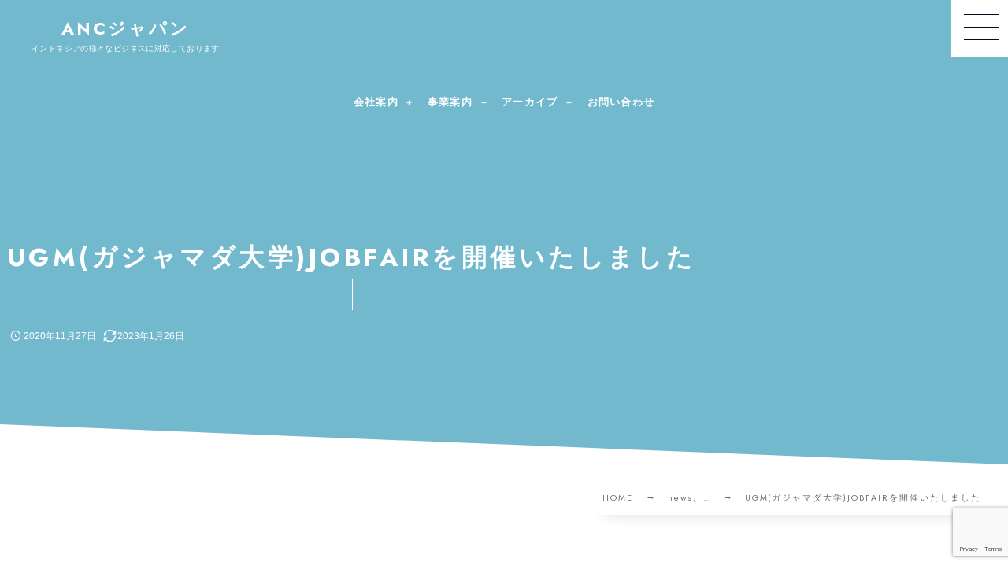

--- FILE ---
content_type: text/html; charset=UTF-8
request_url: https://anc-japan.com/202011-ugmjobfair/news/information/
body_size: 20455
content:
<!DOCTYPE html><html lang="ja"><head prefix="og: http://ogp.me/ns# fb: http://ogp.me/ns/fb# article: http://ogp.me/ns/article#"><meta charset="utf-8" /><meta name="viewport" content="width=device-width,initial-scale=1,minimum-scale=1,user-scalable=yes" /><meta name="description" content="2020年11月27日(金)に、ガジャマダ大学日本語コースJOBFAIRを開催いたしました。前回は、現地ガジャマダ大学の校内で開催をさせていただきましたが、今回は残念ながらコロナウイルスの影響により、ウェブJOBFAIRの開催となりました。4月・5月時には、開催自体危ぶまれましたが、今回ウェブでの開催ができたこと、ガジャマダ大学日本語コース関係者の皆さま、日本語先生、パートナー企業である株式会社Sun*様のおかけだと感じております。誠にありがとうございます。 弊社では、日本のIT企業に就職希望とする学生を集め、日本語コースをガジャマダ大学と共同で開催しております。コロナウイルスにより、学校内で..." /><meta property="og:title" content="UGM(ガジャマダ大学)JOBFAIRを開催いたしました" /><meta property="og:type" content="article" /><meta property="og:url" content="https://anc-japan.com/202011-ugmjobfair/news/information/" /><meta property="og:image" content="https://anc-japan.com/wp/wp-content/uploads/2020/12/WhatsApp-Image-2020-11-27-at-22.31.32.jpeg" /><meta property="og:image:width" content="1032" /><meta property="og:image:height" content="774" /><meta property="og:description" content="2020年11月27日(金)に、ガジャマダ大学日本語コースJOBFAIRを開催いたしました。前回は、現地ガジャマダ大学の校内で開催をさせていただきましたが、今回は残念ながらコロナウイルスの影響により、ウェブJOBFAIRの開催となりました。4月・5月時には、開催自体危ぶまれましたが、今回ウェブでの開催ができたこと、ガジャマダ大学日本語コース関係者の皆さま、日本語先生、パートナー企業である株式会社Sun*様のおかけだと感じております。誠にありがとうございます。 弊社では、日本のIT企業に就職希望とする学生を集め、日本語コースをガジャマダ大学と共同で開催しております。コロナウイルスにより、学校内で..." /><meta property="og:site_name" content="ANCジャパン" /><meta property="fb:app_id" content="/ancjapan.nagoya/" /><link rel="canonical" href="https://anc-japan.com/202011-ugmjobfair/news/information/" /><title>UGM(ガジャマダ大学)JOBFAIRを開催いたしました  |  株式会社ANCジャパン | インドネシアの様々なビジネスに対応しております</title>
<meta name='robots' content='max-image-preview:large' />
	<style>img:is([sizes="auto" i], [sizes^="auto," i]) { contain-intrinsic-size: 3000px 1500px }</style>
	<meta http-equiv="Last-Modified" content="木, 26 1月 2023 09:55:18 +0900" /><link rel='dns-prefetch' href='//cdnjs.cloudflare.com' />
<link rel='dns-prefetch' href='//ajax.googleapis.com' />
<link rel='dns-prefetch' href='//unpkg.com' />
<link rel="alternate" type="application/rss+xml" title="ANC-JAPAN &raquo; フィード" href="https://anc-japan.com/feed/" />
<link rel="alternate" type="application/rss+xml" title="ANC-JAPAN &raquo; コメントフィード" href="https://anc-japan.com/comments/feed/" />
<link rel="preload" as="style" onload="this.onload=null;this.rel='stylesheet'" id='wp-block-library-css' href='https://anc-japan.com/wp/wp-includes/css/dist/block-library/style.min.css?ver=6.8.3' type='text/css' media='all' />
<style id='classic-theme-styles-inline-css' type='text/css'>
/*! This file is auto-generated */
.wp-block-button__link{color:#fff;background-color:#32373c;border-radius:9999px;box-shadow:none;text-decoration:none;padding:calc(.667em + 2px) calc(1.333em + 2px);font-size:1.125em}.wp-block-file__button{background:#32373c;color:#fff;text-decoration:none}
</style>
<link rel="preload" as="style" onload="this.onload=null;this.rel='stylesheet'" id='dp-ex-blocks-accordion-style-css' href='https://anc-japan.com/wp/wp-content/plugins/dp-ex-blocks/css/dp-ex-blocks/definition-list/style.css?ver=3.0.5.2' type='text/css' media='all' />
<style id='dp-ex-blocks-accordion-style-2-inline-css' type='text/css'>
body .deb-accordion-list.in-max-width{max-width:860px;margin-left:auto;margin-right:auto}body .deb-accordion-list dl.deb-accordion-dl.is-arrow-left dt.deb-accordion-dt{-webkit-box-orient:horizontal;-webkit-box-direction:reverse;-ms-flex-flow:row-reverse nowrap;flex-flow:row-reverse nowrap}body dt.deb-accordion-dt{display:-webkit-box;display:-ms-flexbox;display:flex;-webkit-box-pack:justify;-ms-flex-pack:justify;justify-content:space-between;cursor:pointer;padding:18px;-webkit-box-align:center;-ms-flex-align:center;align-items:center;-webkit-transition:all .3s ease;transition:all .3s ease}body dt.deb-accordion-dt:not(.is--open){margin-bottom:var(--deb-accordion--dt-margin-bottom--close, -1px)}body dt.deb-accordion-dt:hover{opacity:.8}body dt.deb-accordion-dt.is--open+dd.deb-accordion-dd{padding:18px;max-height:9999999999999px}body dt.deb-accordion-dt.is--open .accordion-title-icon{-webkit-transform:rotate(180deg);-ms-transform:rotate(180deg);transform:rotate(180deg)}body dd.deb-accordion-dd{padding:0 18px;margin:0;overflow:hidden;max-height:0;-webkit-transition:all .4s ease;transition:all .4s ease}body .deb-accordion-title{display:inline-block;width:calc(100% - 38px)}body .accordion-title-icon{display:inline-block;width:30px;font-size:12.5px;text-align:center;-webkit-transition:all .4s ease;transition:all .4s ease}body .accordion-title-icon::before{vertical-align:middle;margin:auto}@media only screen and (max-width: 667px){body dt.deb-accordion-dt{padding:10px}body dt.deb-accordion-dt.is--open+dd.deb-accordion-dd{padding:10px}body dd.deb-accordion-dd{padding:0 10px}}

</style>
<link rel="preload" as="style" onload="this.onload=null;this.rel='stylesheet'" id='dp-ex-blocks-advanced-heading-style-css' href='https://anc-japan.com/wp/wp-content/plugins/dp-ex-blocks/css/dp-ex-blocks/advanced-heading/style.css?ver=3.0.5.2' type='text/css' media='all' />
<link rel="preload" as="style" onload="this.onload=null;this.rel='stylesheet'" id='dp-ex-blocks-blog-card-style-css' href='https://anc-japan.com/wp/wp-content/plugins/dp-ex-blocks/css/dp-ex-blocks/blog-card/style.css?ver=3.0.5.2' type='text/css' media='all' />
<link rel="preload" as="style" onload="this.onload=null;this.rel='stylesheet'" id='dp-ex-blocks-button-style-css' href='https://anc-japan.com/wp/wp-content/plugins/dp-ex-blocks/css/dp-ex-blocks/button/style.css?ver=3.0.5.2' type='text/css' media='all' />
<style id='dp-ex-blocks-caption-box-style-inline-css' type='text/css'>
.deb-colored-box__outer.in-max-width{max-width:860px;margin-left:auto;margin-right:auto}.deb-colored-box__outer.is-style-stripe .deb-colored-box{background-image:repeating-linear-gradient(135deg, transparent, transparent 5px, rgba(255,255,255,0.22) 5px, rgba(255,255,255,0.22) 10px)}.deb-colored-box__outer.is-style-box-shadow .deb-colored-box{-webkit-box-shadow:var(--box-shadow-x, 0) var(--box-shadow-y, 6px) var(--box-shadow-blur, 28px) var(--box-shadow-spread, -14px) var(--box-shadow-color, #222);box-shadow:var(--box-shadow-x, 0) var(--box-shadow-y, 6px) var(--box-shadow-blur, 28px) var(--box-shadow-spread, -14px) var(--box-shadow-color, #222)}.deb-colored-box__outer.is-style-bd-dashed .deb-colored-box{border-style:dashed}.deb-colored-box__outer.is-style-bd-dotted .deb-colored-box{border-style:dotted}.deb-colored-box__outer.is-style-bd-double .deb-colored-box{border-style:double}.deb-colored-box__outer.deb-show-block-background>div.deb-colored-box{background-color:transparent;border:none}.deb-colored-box__outer p:last-of-type,.deb-colored-box__outer ul:last-of-type,.deb-colored-box__outer ol:last-of-type,.deb-colored-box__outer dl:last-of-type{margin-bottom:0;padding-bottom:0}div.deb-colored-box{position:relative;margin-bottom:50px;padding:12px 16px;line-height:1.8;border-radius:var(--deb-colored-box--border-radius, 3px);border-width:var(--deb-colored-box--border-width, 1px)}div.deb-colored-box.is-own-background-color{background-color:var(--deb-colored-box--background-color)}div.deb-colored-box.is-own-background-gradient{background-image:var(--deb-colored-box--background-gradient, none)}div.deb-colored-box.is-own-border-color{border-color:var(--deb-colored-box--border-color, transparent)}div.deb-colored-box.is-own-text-color{color:var(--deb-colored-box--text-color, inherit)}div.deb-colored-box.box-transparent{background-color:transparent}

</style>
<link rel="preload" as="style" onload="this.onload=null;this.rel='stylesheet'" id='dp-ex-blocks-caption-box-style-2-css' href='https://anc-japan.com/wp/wp-content/plugins/dp-ex-blocks/css/dp-ex-blocks/caption-box/style.css?ver=3.0.5.2' type='text/css' media='all' />
<style id='dp-ex-blocks-chart-style-inline-css' type='text/css'>
.deb-chart{position:relative;max-width:100%;width:var(--chart-width, 980px);margin:var(--margin-block-top, 0) auto var(--margin-block-bottom, 50px) auto}

</style>
<link rel="preload" as="style" onload="this.onload=null;this.rel='stylesheet'" id='dp-ex-blocks-clipped-text-style-css' href='https://anc-japan.com/wp/wp-content/plugins/dp-ex-blocks/css/dp-ex-blocks/clipped-text/style.css?ver=3.0.5.2' type='text/css' media='all' />
<style id='dp-ex-blocks-colored-box-style-inline-css' type='text/css'>
.deb-colored-box__outer.in-max-width{max-width:860px;margin-left:auto;margin-right:auto}.deb-colored-box__outer.is-style-stripe .deb-colored-box{background-image:repeating-linear-gradient(135deg, transparent, transparent 5px, rgba(255,255,255,0.22) 5px, rgba(255,255,255,0.22) 10px)}.deb-colored-box__outer.is-style-box-shadow .deb-colored-box{-webkit-box-shadow:var(--box-shadow-x, 0) var(--box-shadow-y, 6px) var(--box-shadow-blur, 28px) var(--box-shadow-spread, -14px) var(--box-shadow-color, #222);box-shadow:var(--box-shadow-x, 0) var(--box-shadow-y, 6px) var(--box-shadow-blur, 28px) var(--box-shadow-spread, -14px) var(--box-shadow-color, #222)}.deb-colored-box__outer.is-style-bd-dashed .deb-colored-box{border-style:dashed}.deb-colored-box__outer.is-style-bd-dotted .deb-colored-box{border-style:dotted}.deb-colored-box__outer.is-style-bd-double .deb-colored-box{border-style:double}.deb-colored-box__outer.deb-show-block-background>div.deb-colored-box{background-color:transparent;border:none}.deb-colored-box__outer p:last-of-type,.deb-colored-box__outer ul:last-of-type,.deb-colored-box__outer ol:last-of-type,.deb-colored-box__outer dl:last-of-type{margin-bottom:0;padding-bottom:0}div.deb-colored-box{position:relative;margin-bottom:50px;padding:12px 16px;line-height:1.8;border-radius:var(--deb-colored-box--border-radius, 3px);border-width:var(--deb-colored-box--border-width, 1px)}div.deb-colored-box.is-own-background-color{background-color:var(--deb-colored-box--background-color)}div.deb-colored-box.is-own-background-gradient{background-image:var(--deb-colored-box--background-gradient, none)}div.deb-colored-box.is-own-border-color{border-color:var(--deb-colored-box--border-color, transparent)}div.deb-colored-box.is-own-text-color{color:var(--deb-colored-box--text-color, inherit)}div.deb-colored-box.box-transparent{background-color:transparent}

</style>
<style id='dp-ex-blocks-column-style-inline-css' type='text/css'>
.deb-column{-webkit-box-flex:var(--deb-column--flex);-ms-flex:var(--deb-column--flex);flex:var(--deb-column--flex);max-width:var(--deb-column--max-width);padding:var(--deb-column--padding)}.deb-column.is-not-column-fit-content .deb-column__content>*{width:auto}.deb-column__content{display:-webkit-box;display:-ms-flexbox;display:flex;-webkit-box-orient:vertical;-webkit-box-direction:normal;-ms-flex-direction:var(--deb-column--flex-direction, column);flex-direction:var(--deb-column--flex-direction, column);-webkit-box-pack:var(--deb-column--justify-content, flex-start);-ms-flex-pack:var(--deb-column--justify-content, flex-start);justify-content:var(--deb-column--justify-content, flex-start);-webkit-box-align:var(--deb-column--align-items, center);-ms-flex-align:var(--deb-column--align-items, center);align-items:var(--deb-column--align-items, center);gap:var(--deb-column--gap, 0px);-ms-flex-wrap:var(--deb-column--flex-wrap, wrap);flex-wrap:var(--deb-column--flex-wrap, wrap);height:100%}.deb-column__content>*{width:100%}

</style>
<link rel="preload" as="style" onload="this.onload=null;this.rel='stylesheet'" id='dp-ex-blocks-columns-style-css' href='https://anc-japan.com/wp/wp-content/plugins/dp-ex-blocks/css/dp-ex-blocks/columns/style.css?ver=3.0.5.2' type='text/css' media='all' />
<link rel="preload" as="style" onload="this.onload=null;this.rel='stylesheet'" id='dp-ex-blocks-countdown-style-css' href='https://anc-japan.com/wp/wp-content/plugins/dp-ex-blocks/css/dp-ex-blocks/advanced-heading/style.css?ver=3.0.5.2' type='text/css' media='all' />
<link rel="preload" as="style" onload="this.onload=null;this.rel='stylesheet'" id='dp-ex-blocks-countdown-style-2-css' href='https://anc-japan.com/wp/wp-content/plugins/dp-ex-blocks/css/dp-ex-blocks/countdown/style.css?ver=3.0.5.2' type='text/css' media='all' />
<link rel="preload" as="style" onload="this.onload=null;this.rel='stylesheet'" id='dp-ex-blocks-data-table-style-css' href='https://anc-japan.com/wp/wp-content/plugins/dp-ex-blocks/css/dp-ex-blocks/data-table/style.css?ver=3.0.5.2' type='text/css' media='all' />
<link rel="preload" as="style" onload="this.onload=null;this.rel='stylesheet'" id='dp-ex-blocks-definition-list-style-css' href='https://anc-japan.com/wp/wp-content/plugins/dp-ex-blocks/css/dp-ex-blocks/definition-list/style.css?ver=3.0.5.2' type='text/css' media='all' />
<style id='dp-ex-blocks-icon-style-inline-css' type='text/css'>
.deb-icon{display:-webkit-box;display:-ms-flexbox;display:flex;line-height:1;gap:var(--deb-icon--gap, 12px)}.deb-icon.deb-show-edge-shape{-webkit-mask-image:none;mask-image:none}.deb-icon.deb-show-edge-shape .deb-icon__span{-webkit-mask-image:var(--deb-mask-image);mask-image:var(--deb-mask-image)}.deb-icon.is-icon-stroke.is-gradient-icon-stroke .deb-icon__span::before{color:var(--deb-icon--color, #fff);background-image:var(--deb-icon--stroke-gradient);-webkit-background-clip:text;background-clip:text;-webkit-text-fill-color:var(--deb-icon--color #fff);-webkit-text-stroke:var(--deb-icon--stroke-width, 4px) transparent}.deb-icon.is-icon-stroke.is-offset-icon-stroke .deb-icon__span::before{color:transparent;paint-order:initial}.deb-icon.is-icon-stroke .deb-icon__span::before{-webkit-text-stroke:var(--deb-icon--stroke-width, 2px) var(--deb-icon--stroke-color, #000);paint-order:stroke fill;padding:var(--deb-icon--stroke-width, initial)}.deb-icon__span{display:-webkit-box;display:-ms-flexbox;display:flex;width:-webkit-fit-content;width:-moz-fit-content;width:fit-content;color:var(--deb-icon--color, inherit);background-color:var(--deb-icon--background-color, inherit);background-image:var(--deb-icon--background-gradient, inherit);font-size:var(--deb-icon--size, 32px);padding:var(--deb-icon--padding, 0)}.deb-icon__span::before{margin:auto !important;-webkit-transform:var(--deb-icon--transform, none);-ms-transform:var(--deb-icon--transform, none);transform:var(--deb-icon--transform, none);-webkit-filter:var(--deb-icon--drop-shadow, none);filter:var(--deb-icon--drop-shadow, none);text-shadow:var(--deb-icon--text-shadow, none)}.deb-icon__span.style--color-gradient::before{-webkit-text-fill-color:transparent;-webkit-background-clip:text;background-clip:text;background-image:var(--deb-icon--gradient)}.deb-icon__link{color:transparent !important;text-decoration:none !important}.deb-icon__link:hover{text-decoration:none !important}

</style>
<link rel="preload" as="style" onload="this.onload=null;this.rel='stylesheet'" id='deb-image-compare-css' href='https://unpkg.com/image-compare-viewer/dist/image-compare-viewer.min.css?ver=3.0.5.3' type='text/css' media='all' />
<style id='dp-ex-blocks-image-compare-style-2-inline-css' type='text/css'>
.deb-image-compare{position:relative;min-height:260px;background-color:rgba(170,170,170,0.48);margin:var(--margin-block-top, 0) 0 var(--margin-block-bottom, 0) 0}.deb-image-compare.in-max-width{max-width:860px;margin-left:auto;margin-right:auto}.deb-image-compare::before{content:'Loading...';position:absolute;top:50%;left:50%;-webkit-transform:translate(-50%, -50%);-ms-transform:translate(-50%, -50%);transform:translate(-50%, -50%);display:inline-block;color:#fff;font-size:20px;pointer-events:none;-webkit-transition:opacity .8s;transition:opacity .8s;z-index:0}.deb-image-compare .compare-image,.deb-image-compare .icv__wrapper,.deb-image-compare .icv__control{z-index:5}.deb-image-compare .compare-image:not(.icv__img){opacity:0;height:0;visibility:hidden}.deb-image-compare .icv__img-a{position:relative}.deb-image-compare.icv__icv--horizontal img.icv__img-b{height:100%;max-width:none}.deb-image-compare .icv__label{font-size:10.5px;padding:8px 10px;color:var(--label-color, #fff);background-color:var(--label-bg-color, rgba(0,0,0,0.33))}.deb-image-compare.is-label-bold .icv__label{font-weight:600}

</style>
<style id='dp-ex-blocks-label-style-inline-css' type='text/css'>
.wp-block-dp-ex-blocks-label.in-max-width{max-width:860px;margin-left:auto;margin-right:auto}.wp-block-dp-ex-blocks-label.is-style-stripe .label{background-image:repeating-linear-gradient(135deg, transparent, transparent 3px, rgba(255,255,255,0.18) 3px, rgba(255,255,255,0.18) 6px)}.wp-block-dp-ex-blocks-label i.label-icon::before,.wp-block-dp-ex-blocks-label .label-text{display:inline-block;vertical-align:middle;margin:auto 0}.wp-block-dp-ex-blocks-label i.label-icon{margin:auto 10px auto 0}.wp-block-dp-ex-blocks-label i.label-icon.pos-r{margin:auto 0 auto 10px}.deb-label .label.is-box-shadow{-webkit-box-shadow:var(--box-shadow-x, 0) var(--box-shadow-y, 8px) var(--box-shadow-blur, 14px) var(--box-shadow-spread, -10px) var(--box-shadow-color, rgba(0,0,0,0.62));box-shadow:var(--box-shadow-x, 0) var(--box-shadow-y, 8px) var(--box-shadow-blur, 14px) var(--box-shadow-spread, -10px) var(--box-shadow-color, rgba(0,0,0,0.62))}.deb-label .label.is-own-color{background-color:var(--deb-label--background-color, inherit);background-image:var(--deb-label--background-gradient, inherit)}.deb-label .label.is-own-color::after{border-color:transparent transparent transparent var(--fold-color, rgba(170,170,170,0.48))}.deb-label:not(.is-style-stripe) .label.is-single-color{background-image:none}

</style>
<link rel="preload" as="style" onload="this.onload=null;this.rel='stylesheet'" id='dp-ex-blocks-list-style-css' href='https://anc-japan.com/wp/wp-content/plugins/dp-ex-blocks/css/core/list/style.css?ver=3.0.5.2' type='text/css' media='all' />
<link rel="preload" as="style" onload="this.onload=null;this.rel='stylesheet'" id='dp-ex-blocks-list-style-2-css' href='https://anc-japan.com/wp/wp-content/plugins/dp-ex-blocks/css/dp-ex-blocks/list/style.css?ver=3.0.5.2' type='text/css' media='all' />
<link rel="preload" as="style" onload="this.onload=null;this.rel='stylesheet'" id='dp-ex-blocks-logo-slider-style-css' href='https://anc-japan.com/wp/wp-content/plugins/dp-ex-blocks/css/dp-ex-blocks/logo-slider/style.css?ver=3.0.5.2' type='text/css' media='all' />
<link rel="preload" as="style" onload="this.onload=null;this.rel='stylesheet'" id='dp-ex-blocks-map-style-css' href='https://anc-japan.com/wp/wp-content/plugins/dp-ex-blocks/css/dp-ex-blocks/map/style.css?ver=3.0.5.2' type='text/css' media='all' />
<link rel="preload" as="style" onload="this.onload=null;this.rel='stylesheet'" id='dp-ex-blocks-media-style-css' href='https://anc-japan.com/wp/wp-content/plugins/dp-ex-blocks/css/dp-ex-blocks/media/style.css?ver=3.0.5.2' type='text/css' media='all' />
<link rel="preload" as="style" onload="this.onload=null;this.rel='stylesheet'" id='dp-ex-blocks-media-cover-style-css' href='https://anc-japan.com/wp/wp-content/plugins/dp-ex-blocks/css/dp-ex-blocks/button/style.css?ver=3.0.5.2' type='text/css' media='all' />
<link rel="preload" as="style" onload="this.onload=null;this.rel='stylesheet'" id='dp-ex-blocks-media-cover-style-2-css' href='https://anc-japan.com/wp/wp-content/plugins/dp-ex-blocks/css/dp-ex-blocks/media-cover/style.css?ver=3.0.5.2' type='text/css' media='all' />
<link rel="preload" as="style" onload="this.onload=null;this.rel='stylesheet'" id='dp-ex-blocks-menu-table-style-css' href='https://anc-japan.com/wp/wp-content/plugins/dp-ex-blocks/css/core/list/style.css?ver=3.0.5.2' type='text/css' media='all' />
<link rel="preload" as="style" onload="this.onload=null;this.rel='stylesheet'" id='dp-ex-blocks-menu-table-style-2-css' href='https://anc-japan.com/wp/wp-content/plugins/dp-ex-blocks/css/dp-ex-blocks/list/style.css?ver=3.0.5.2' type='text/css' media='all' />
<link rel="preload" as="style" onload="this.onload=null;this.rel='stylesheet'" id='dp-ex-blocks-menu-table-style-3-css' href='https://anc-japan.com/wp/wp-content/plugins/dp-ex-blocks/css/dp-ex-blocks/menu-table/style.css?ver=3.0.5.2' type='text/css' media='all' />
<style id='dp-ex-blocks-number-counter-style-inline-css' type='text/css'>
.deb-column{-webkit-box-flex:var(--deb-column--flex);-ms-flex:var(--deb-column--flex);flex:var(--deb-column--flex);max-width:var(--deb-column--max-width);padding:var(--deb-column--padding)}.deb-column.is-not-column-fit-content .deb-column__content>*{width:auto}.deb-column__content{display:-webkit-box;display:-ms-flexbox;display:flex;-webkit-box-orient:vertical;-webkit-box-direction:normal;-ms-flex-direction:var(--deb-column--flex-direction, column);flex-direction:var(--deb-column--flex-direction, column);-webkit-box-pack:var(--deb-column--justify-content, flex-start);-ms-flex-pack:var(--deb-column--justify-content, flex-start);justify-content:var(--deb-column--justify-content, flex-start);-webkit-box-align:var(--deb-column--align-items, center);-ms-flex-align:var(--deb-column--align-items, center);align-items:var(--deb-column--align-items, center);gap:var(--deb-column--gap, 0px);-ms-flex-wrap:var(--deb-column--flex-wrap, wrap);flex-wrap:var(--deb-column--flex-wrap, wrap);height:100%}.deb-column__content>*{width:100%}

</style>
<link rel="preload" as="style" onload="this.onload=null;this.rel='stylesheet'" id='dp-ex-blocks-number-counter-style-2-css' href='https://anc-japan.com/wp/wp-content/plugins/dp-ex-blocks/css/dp-ex-blocks/columns/style.css?ver=3.0.5.2' type='text/css' media='all' />
<style id='dp-ex-blocks-number-counter-style-3-inline-css' type='text/css'>
.deb-icon{display:-webkit-box;display:-ms-flexbox;display:flex;line-height:1;gap:var(--deb-icon--gap, 12px)}.deb-icon.deb-show-edge-shape{-webkit-mask-image:none;mask-image:none}.deb-icon.deb-show-edge-shape .deb-icon__span{-webkit-mask-image:var(--deb-mask-image);mask-image:var(--deb-mask-image)}.deb-icon.is-icon-stroke.is-gradient-icon-stroke .deb-icon__span::before{color:var(--deb-icon--color, #fff);background-image:var(--deb-icon--stroke-gradient);-webkit-background-clip:text;background-clip:text;-webkit-text-fill-color:var(--deb-icon--color #fff);-webkit-text-stroke:var(--deb-icon--stroke-width, 4px) transparent}.deb-icon.is-icon-stroke.is-offset-icon-stroke .deb-icon__span::before{color:transparent;paint-order:initial}.deb-icon.is-icon-stroke .deb-icon__span::before{-webkit-text-stroke:var(--deb-icon--stroke-width, 2px) var(--deb-icon--stroke-color, #000);paint-order:stroke fill;padding:var(--deb-icon--stroke-width, initial)}.deb-icon__span{display:-webkit-box;display:-ms-flexbox;display:flex;width:-webkit-fit-content;width:-moz-fit-content;width:fit-content;color:var(--deb-icon--color, inherit);background-color:var(--deb-icon--background-color, inherit);background-image:var(--deb-icon--background-gradient, inherit);font-size:var(--deb-icon--size, 32px);padding:var(--deb-icon--padding, 0)}.deb-icon__span::before{margin:auto !important;-webkit-transform:var(--deb-icon--transform, none);-ms-transform:var(--deb-icon--transform, none);transform:var(--deb-icon--transform, none);-webkit-filter:var(--deb-icon--drop-shadow, none);filter:var(--deb-icon--drop-shadow, none);text-shadow:var(--deb-icon--text-shadow, none)}.deb-icon__span.style--color-gradient::before{-webkit-text-fill-color:transparent;-webkit-background-clip:text;background-clip:text;background-image:var(--deb-icon--gradient)}.deb-icon__link{color:transparent !important;text-decoration:none !important}.deb-icon__link:hover{text-decoration:none !important}

</style>
<link rel="preload" as="style" onload="this.onload=null;this.rel='stylesheet'" id='dp-ex-blocks-number-counter-style-4-css' href='https://anc-japan.com/wp/wp-content/plugins/dp-ex-blocks/css/dp-ex-blocks/text/style.css?ver=3.0.5.2' type='text/css' media='all' />
<style id='dp-ex-blocks-number-counter-style-5-inline-css' type='text/css'>
@media only screen and (max-width: 820px){.deb-number-counter .deb-columns>.deb-flex-box>.deb-column{min-width:280px}}

</style>
<style id='dp-ex-blocks-overlap-images-style-inline-css' type='text/css'>
.deb-overlap-images{display:-webkit-box;display:-ms-flexbox;display:flex;-webkit-box-orient:vertical;-webkit-box-direction:normal;-ms-flex-direction:column;flex-direction:column}.deb-overlap-images.in-max-width{max-width:860px;margin-left:auto;margin-right:auto}.deb-overlap-images.is-box-shadow .__image{-webkit-box-shadow:var(--img-box-shadow, 0 6px 24px -14px rgba(0,0,0,0.6));box-shadow:var(--img-box-shadow, 0 6px 24px -14px rgba(0,0,0,0.6))}.deb-overlap-images.is-hover-moving .__image:hover{-webkit-transform:translateY(-10px);-ms-transform:translateY(-10px);transform:translateY(-10px)}.deb-overlap-images.is-hover-moving.is-box-shadow .__image:hover{-webkit-box-shadow:var(--img-box-shadow-hover, 0 6px 36px -16px rgba(0,0,0,0.5));box-shadow:var(--img-box-shadow-hover, 0 6px 36px -16px rgba(0,0,0,0.5))}.deb-overlap-images .__figure-link:hover img{-webkit-filter:none;filter:none}.deb-overlap-images .__figure{margin:var(--figure-margin, auto);width:var(--figure-width, 50%);z-index:0;--scroll-easing:cubic-bezier(0, 0, 0.2, 1)}.deb-overlap-images .__image{margin:auto;-webkit-transition:all 0.4s cubic-bezier(0, 0, 0.2, 1);transition:all 0.4s cubic-bezier(0, 0, 0.2, 1)}.deb-overlap-images__inner{display:inherit;-webkit-box-orient:inherit;-webkit-box-direction:inherit;-ms-flex-direction:inherit;flex-direction:inherit;margin-left:auto;margin-right:auto;max-width:var(--wp--style--global--wide-size, 1180px)}

</style>
<link rel="preload" as="style" onload="this.onload=null;this.rel='stylesheet'" id='dp-ex-blocks-pie-chart-style-css' href='https://anc-japan.com/wp/wp-content/plugins/dp-ex-blocks/css/dp-ex-blocks/pie-chart/style.css?ver=3.0.5.2' type='text/css' media='all' />
<link rel="preload" as="style" onload="this.onload=null;this.rel='stylesheet'" id='dp-ex-blocks-posts-style-css' href='https://anc-japan.com/wp/wp-content/plugins/dp-ex-blocks/css/dp-ex-blocks/posts/style.css?ver=3.0.5.2' type='text/css' media='all' />
<link rel="preload" as="style" onload="this.onload=null;this.rel='stylesheet'" id='dp-ex-blocks-process-steps-style-css' href='https://anc-japan.com/wp/wp-content/plugins/dp-ex-blocks/css/dp-ex-blocks/process-steps/style.css?ver=3.0.5.2' type='text/css' media='all' />
<link rel="preload" as="style" onload="this.onload=null;this.rel='stylesheet'" id='dp-ex-blocks-progress-bar-style-css' href='https://anc-japan.com/wp/wp-content/plugins/dp-ex-blocks/css/dp-ex-blocks/progress-bar/style.css?ver=3.0.5.2' type='text/css' media='all' />
<style id='dp-ex-blocks-progress-circle-style-inline-css' type='text/css'>
.deb-column{-webkit-box-flex:var(--deb-column--flex);-ms-flex:var(--deb-column--flex);flex:var(--deb-column--flex);max-width:var(--deb-column--max-width);padding:var(--deb-column--padding)}.deb-column.is-not-column-fit-content .deb-column__content>*{width:auto}.deb-column__content{display:-webkit-box;display:-ms-flexbox;display:flex;-webkit-box-orient:vertical;-webkit-box-direction:normal;-ms-flex-direction:var(--deb-column--flex-direction, column);flex-direction:var(--deb-column--flex-direction, column);-webkit-box-pack:var(--deb-column--justify-content, flex-start);-ms-flex-pack:var(--deb-column--justify-content, flex-start);justify-content:var(--deb-column--justify-content, flex-start);-webkit-box-align:var(--deb-column--align-items, center);-ms-flex-align:var(--deb-column--align-items, center);align-items:var(--deb-column--align-items, center);gap:var(--deb-column--gap, 0px);-ms-flex-wrap:var(--deb-column--flex-wrap, wrap);flex-wrap:var(--deb-column--flex-wrap, wrap);height:100%}.deb-column__content>*{width:100%}

</style>
<link rel="preload" as="style" onload="this.onload=null;this.rel='stylesheet'" id='dp-ex-blocks-progress-circle-style-2-css' href='https://anc-japan.com/wp/wp-content/plugins/dp-ex-blocks/css/dp-ex-blocks/columns/style.css?ver=3.0.5.2' type='text/css' media='all' />
<link rel="preload" as="style" onload="this.onload=null;this.rel='stylesheet'" id='dp-ex-blocks-progress-circle-style-3-css' href='https://anc-japan.com/wp/wp-content/plugins/dp-ex-blocks/css/dp-ex-blocks/pie-chart/style.css?ver=3.0.5.2' type='text/css' media='all' />
<link rel="preload" as="style" onload="this.onload=null;this.rel='stylesheet'" id='dp-ex-blocks-progress-circle-style-4-css' href='https://anc-japan.com/wp/wp-content/plugins/dp-ex-blocks/css/dp-ex-blocks/text/style.css?ver=3.0.5.2' type='text/css' media='all' />
<style id='dp-ex-blocks-progress-circle-style-5-inline-css' type='text/css'>
.deb-progress-circle__column{display:-webkit-box;display:-ms-flexbox;display:flex;-webkit-box-pack:center;-ms-flex-pack:center;justify-content:center}@media only screen and (max-width: 820px){.deb-progress-circle .deb-columns>.deb-flex-box>.deb-column{min-width:280px}}

</style>
<style id='dp-ex-blocks-shape-separator-style-inline-css' type='text/css'>
.deb-shape-separator{position:relative;display:-webkit-box;display:-ms-flexbox;display:flex;-webkit-box-orient:vertical;-webkit-box-direction:normal;-ms-flex-direction:column;flex-direction:column;background-color:var(--bg-color);background-image:var(--bg-gradient)}.deb-shape-separator .__separator-item{position:relative}.deb-shape-separator .__separator-item.is-svg svg{fill:var(--shape-color);position:absolute;bottom:0;left:0;width:100%;height:100%;-webkit-filter:var(--shape-shadow, none);filter:var(--shape-shadow, none)}.deb-shape-separator .__separator-item.is-svg svg.has-layers path:first-of-type{opacity:.15}.deb-shape-separator .__separator-item.is-svg svg.has-layers path:nth-child(2){opacity:.3}.deb-shape-separator .__separator-item.is-fill-area{background-color:var(--shape-color);margin-top:-0.6px}.deb-shape-separator.is-horizontally-flip svg{-webkit-transform:rotateY(180deg);transform:rotateY(180deg)}.deb-shape-separator.is-vertically-flip{-webkit-box-orient:vertical;-webkit-box-direction:reverse;-ms-flex-direction:column-reverse;flex-direction:column-reverse}.deb-shape-separator.is-vertically-flip svg{-webkit-transform:rotateX(180deg);transform:rotateX(180deg)}.deb-shape-separator.is-vertically-flip.is-horizontally-flip svg{-webkit-transform:rotate(180deg);-ms-transform:rotate(180deg);transform:rotate(180deg)}

</style>
<link rel="preload" as="style" onload="this.onload=null;this.rel='stylesheet'" id='dp-ex-blocks-showcase-style-css' href='https://anc-japan.com/wp/wp-content/plugins/dp-ex-blocks/css/dp-ex-blocks/showcase/style.css?ver=3.0.5.2' type='text/css' media='all' />
<link rel="preload" as="style" onload="this.onload=null;this.rel='stylesheet'" id='dp-ex-blocks-speech-balloon-style-css' href='https://anc-japan.com/wp/wp-content/plugins/dp-ex-blocks/css/dp-ex-blocks/speech-balloon/style.css?ver=3.0.5.2' type='text/css' media='all' />
<link rel="preload" as="style" onload="this.onload=null;this.rel='stylesheet'" id='dp-ex-blocks-testimonial-style-css' href='https://anc-japan.com/wp/wp-content/plugins/dp-ex-blocks/css/dp-ex-blocks/showcase/style.css?ver=3.0.5.2' type='text/css' media='all' />
<link rel="preload" as="style" onload="this.onload=null;this.rel='stylesheet'" id='dp-ex-blocks-testimonial-style-2-css' href='https://anc-japan.com/wp/wp-content/plugins/dp-ex-blocks/css/dp-ex-blocks/testimonial/style.css?ver=3.0.5.2' type='text/css' media='all' />
<link rel="preload" as="style" onload="this.onload=null;this.rel='stylesheet'" id='dp-ex-blocks-text-style-css' href='https://anc-japan.com/wp/wp-content/plugins/dp-ex-blocks/css/dp-ex-blocks/icon/style.css?ver=3.0.5.2' type='text/css' media='all' />
<link rel="preload" as="style" onload="this.onload=null;this.rel='stylesheet'" id='dp-ex-blocks-text-style-2-css' href='https://anc-japan.com/wp/wp-content/plugins/dp-ex-blocks/css/dp-ex-blocks/text/style.css?ver=3.0.5.2' type='text/css' media='all' />
<link rel="preload" as="style" onload="this.onload=null;this.rel='stylesheet'" id='dp-ex-blocks-text-fade-in-animation-style-css' href='https://anc-japan.com/wp/wp-content/plugins/dp-ex-blocks/css/dp-ex-blocks/text-reveal-animation/style.css?ver=3.0.5.2' type='text/css' media='all' />
<link rel="preload" as="style" onload="this.onload=null;this.rel='stylesheet'" id='dp-ex-blocks-text-fade-in-animation-style-2-css' href='https://anc-japan.com/wp/wp-content/plugins/dp-ex-blocks/css/dp-ex-blocks/text-fade-in-animation/style.css?ver=3.0.5.2' type='text/css' media='all' />
<link rel="preload" as="style" onload="this.onload=null;this.rel='stylesheet'" id='dp-ex-blocks-text-outline-style-css' href='https://anc-japan.com/wp/wp-content/plugins/dp-ex-blocks/css/dp-ex-blocks/text/style.css?ver=3.0.5.2' type='text/css' media='all' />
<link rel="preload" as="style" onload="this.onload=null;this.rel='stylesheet'" id='dp-ex-blocks-text-outline-style-2-css' href='https://anc-japan.com/wp/wp-content/plugins/dp-ex-blocks/css/dp-ex-blocks/text-outline/style.css?ver=3.0.5.2' type='text/css' media='all' />
<link rel="preload" as="style" onload="this.onload=null;this.rel='stylesheet'" id='dp-ex-blocks-text-reveal-animation-style-css' href='https://anc-japan.com/wp/wp-content/plugins/dp-ex-blocks/css/dp-ex-blocks/text-reveal-animation/style.css?ver=3.0.5.2' type='text/css' media='all' />
<link rel="preload" as="style" onload="this.onload=null;this.rel='stylesheet'" id='dp-ex-blocks-text-slit-in-animation-style-css' href='https://anc-japan.com/wp/wp-content/plugins/dp-ex-blocks/css/dp-ex-blocks/text-reveal-animation/style.css?ver=3.0.5.2' type='text/css' media='all' />
<link rel="preload" as="style" onload="this.onload=null;this.rel='stylesheet'" id='dp-ex-blocks-text-slit-in-animation-style-2-css' href='https://anc-japan.com/wp/wp-content/plugins/dp-ex-blocks/css/dp-ex-blocks/text-slit-in-animation/style.css?ver=3.0.5.2' type='text/css' media='all' />
<link rel="preload" as="style" onload="this.onload=null;this.rel='stylesheet'" id='dp-ex-blocks-text-typing-animation-style-css' href='https://anc-japan.com/wp/wp-content/plugins/dp-ex-blocks/css/dp-ex-blocks/text-reveal-animation/style.css?ver=3.0.5.2' type='text/css' media='all' />
<style id='dp-ex-blocks-text-typing-animation-style-2-inline-css' type='text/css'>
.deb-text-reveal.__typing_anim .__caret{display:inline-block;vertical-align:middle;opacity:0;color:var(--text-color, inherit);font-size:var(--text-size, inherit)}.deb-text-reveal.__typing_anim.show-caret.is-show .__caret{-webkit-animation:var(--caret-motion, debTxtTypingCaret) var(--caret-intval, 1s) linear infinite;animation:var(--caret-motion, debTxtTypingCaret) var(--caret-intval, 1s) linear infinite}@-webkit-keyframes debTxtTypingCaret{0%{opacity:1}49%{opacity:1}50%{opacity:0}100%{opacity:0}}@keyframes debTxtTypingCaret{0%{opacity:1}49%{opacity:1}50%{opacity:0}100%{opacity:0}}@-webkit-keyframes debTxtTypingCaret2{0%{opacity:1}99%{opacity:0}100%{opacity:1}}@keyframes debTxtTypingCaret2{0%{opacity:1}99%{opacity:0}100%{opacity:1}}

</style>
<link rel="preload" as="style" onload="this.onload=null;this.rel='stylesheet'" id='dp-ex-blocks-timeline-style-css' href='https://anc-japan.com/wp/wp-content/plugins/dp-ex-blocks/css/dp-ex-blocks/timeline/style.css?ver=3.0.5.2' type='text/css' media='all' />
<link rel="preload" as="style" onload="this.onload=null;this.rel='stylesheet'" id='dp-wp-block-library-css' href='https://anc-japan.com/wp/wp-content/themes/dp-genique/css/wp-blocks.css?ver=1.0.3.5' type='text/css' media='all' />
<link rel='stylesheet' id='breadcrumb-css' href='https://anc-japan.com/wp/wp-content/themes/dp-genique/css/parts/breadcrumb.css?ver=20250928023748' type='text/css' media='all' />
<link rel='stylesheet' id='content-header-area-css' href='https://anc-japan.com/wp/wp-content/themes/dp-genique/css/parts/content_header_area.css?ver=20250928023748' type='text/css' media='all' />
<link rel='stylesheet' id='author-profile-css' href='https://anc-japan.com/wp/wp-content/themes/dp-genique/css/parts/author_profile.css?ver=20250928023748' type='text/css' media='all' />
<link rel='stylesheet' id='authors-list-css' href='https://anc-japan.com/wp/wp-content/themes/dp-genique/css/parts/authors_list.css?ver=20250928023748' type='text/css' media='all' />
<link rel='stylesheet' id='single-article-css' href='https://anc-japan.com/wp/wp-content/themes/dp-genique/css/parts/single_article.css?ver=20250928023748' type='text/css' media='all' />
<link rel='stylesheet' id='digipress-css' href='https://anc-japan.com/wp/wp-content/themes/dp-genique/css/style.css?ver=20250928023748' type='text/css' media='all' />
<link rel="preload" as="style" onload="this.onload=null;this.rel='stylesheet'" id='deb-style-blocks-common-css' href='https://anc-japan.com/wp/wp-content/plugins/dp-ex-blocks/dist/style-backend.css?ver=3.0.5.3' type='text/css' media='all' />
<link rel="preload" as="style" onload="this.onload=null;this.rel='stylesheet'" id='core-gallery-style-css-css' href='https://anc-japan.com/wp/wp-content/plugins/dp-ex-blocks/css/core/gallery/style.css?ver=3.0.5.3' type='text/css' media='all' />
<link rel="preload" as="style" onload="this.onload=null;this.rel='stylesheet'" id='core-image-style-css-css' href='https://anc-japan.com/wp/wp-content/plugins/dp-ex-blocks/css/core/image/style.css?ver=3.0.5.3' type='text/css' media='all' />
<link rel="preload" as="style" onload="this.onload=null;this.rel='stylesheet'" id='core-paragraph-style-css-css' href='https://anc-japan.com/wp/wp-content/plugins/dp-ex-blocks/css/core/paragraph/style.css?ver=3.0.5.3' type='text/css' media='all' />
<style id='global-styles-inline-css' type='text/css'>
:root{--wp--preset--aspect-ratio--square: 1;--wp--preset--aspect-ratio--4-3: 4/3;--wp--preset--aspect-ratio--3-4: 3/4;--wp--preset--aspect-ratio--3-2: 3/2;--wp--preset--aspect-ratio--2-3: 2/3;--wp--preset--aspect-ratio--16-9: 16/9;--wp--preset--aspect-ratio--9-16: 9/16;--wp--preset--color--black: #000000;--wp--preset--color--cyan-bluish-gray: #abb8c3;--wp--preset--color--white: #ffffff;--wp--preset--color--pale-pink: #f78da7;--wp--preset--color--vivid-red: #cf2e2e;--wp--preset--color--luminous-vivid-orange: #ff6900;--wp--preset--color--luminous-vivid-amber: #fcb900;--wp--preset--color--light-green-cyan: #7bdcb5;--wp--preset--color--vivid-green-cyan: #00d084;--wp--preset--color--pale-cyan-blue: #8ed1fc;--wp--preset--color--vivid-cyan-blue: #0693e3;--wp--preset--color--vivid-purple: #9b51e0;--wp--preset--gradient--vivid-cyan-blue-to-vivid-purple: linear-gradient(135deg,rgba(6,147,227,1) 0%,rgb(155,81,224) 100%);--wp--preset--gradient--light-green-cyan-to-vivid-green-cyan: linear-gradient(135deg,rgb(122,220,180) 0%,rgb(0,208,130) 100%);--wp--preset--gradient--luminous-vivid-amber-to-luminous-vivid-orange: linear-gradient(135deg,rgba(252,185,0,1) 0%,rgba(255,105,0,1) 100%);--wp--preset--gradient--luminous-vivid-orange-to-vivid-red: linear-gradient(135deg,rgba(255,105,0,1) 0%,rgb(207,46,46) 100%);--wp--preset--gradient--very-light-gray-to-cyan-bluish-gray: linear-gradient(135deg,rgb(238,238,238) 0%,rgb(169,184,195) 100%);--wp--preset--gradient--cool-to-warm-spectrum: linear-gradient(135deg,rgb(74,234,220) 0%,rgb(151,120,209) 20%,rgb(207,42,186) 40%,rgb(238,44,130) 60%,rgb(251,105,98) 80%,rgb(254,248,76) 100%);--wp--preset--gradient--blush-light-purple: linear-gradient(135deg,rgb(255,206,236) 0%,rgb(152,150,240) 100%);--wp--preset--gradient--blush-bordeaux: linear-gradient(135deg,rgb(254,205,165) 0%,rgb(254,45,45) 50%,rgb(107,0,62) 100%);--wp--preset--gradient--luminous-dusk: linear-gradient(135deg,rgb(255,203,112) 0%,rgb(199,81,192) 50%,rgb(65,88,208) 100%);--wp--preset--gradient--pale-ocean: linear-gradient(135deg,rgb(255,245,203) 0%,rgb(182,227,212) 50%,rgb(51,167,181) 100%);--wp--preset--gradient--electric-grass: linear-gradient(135deg,rgb(202,248,128) 0%,rgb(113,206,126) 100%);--wp--preset--gradient--midnight: linear-gradient(135deg,rgb(2,3,129) 0%,rgb(40,116,252) 100%);--wp--preset--font-size--small: 13px;--wp--preset--font-size--medium: 20px;--wp--preset--font-size--large: 36px;--wp--preset--font-size--x-large: 42px;--wp--preset--spacing--20: 0.44rem;--wp--preset--spacing--30: 0.67rem;--wp--preset--spacing--40: 1rem;--wp--preset--spacing--50: 1.5rem;--wp--preset--spacing--60: 2.25rem;--wp--preset--spacing--70: 3.38rem;--wp--preset--spacing--80: 5.06rem;--wp--preset--shadow--natural: 6px 6px 9px rgba(0, 0, 0, 0.2);--wp--preset--shadow--deep: 12px 12px 50px rgba(0, 0, 0, 0.4);--wp--preset--shadow--sharp: 6px 6px 0px rgba(0, 0, 0, 0.2);--wp--preset--shadow--outlined: 6px 6px 0px -3px rgba(255, 255, 255, 1), 6px 6px rgba(0, 0, 0, 1);--wp--preset--shadow--crisp: 6px 6px 0px rgba(0, 0, 0, 1);}:where(.is-layout-flex){gap: 0.5em;}:where(.is-layout-grid){gap: 0.5em;}body .is-layout-flex{display: flex;}.is-layout-flex{flex-wrap: wrap;align-items: center;}.is-layout-flex > :is(*, div){margin: 0;}body .is-layout-grid{display: grid;}.is-layout-grid > :is(*, div){margin: 0;}:where(.wp-block-columns.is-layout-flex){gap: 2em;}:where(.wp-block-columns.is-layout-grid){gap: 2em;}:where(.wp-block-post-template.is-layout-flex){gap: 1.25em;}:where(.wp-block-post-template.is-layout-grid){gap: 1.25em;}.has-black-color{color: var(--wp--preset--color--black) !important;}.has-cyan-bluish-gray-color{color: var(--wp--preset--color--cyan-bluish-gray) !important;}.has-white-color{color: var(--wp--preset--color--white) !important;}.has-pale-pink-color{color: var(--wp--preset--color--pale-pink) !important;}.has-vivid-red-color{color: var(--wp--preset--color--vivid-red) !important;}.has-luminous-vivid-orange-color{color: var(--wp--preset--color--luminous-vivid-orange) !important;}.has-luminous-vivid-amber-color{color: var(--wp--preset--color--luminous-vivid-amber) !important;}.has-light-green-cyan-color{color: var(--wp--preset--color--light-green-cyan) !important;}.has-vivid-green-cyan-color{color: var(--wp--preset--color--vivid-green-cyan) !important;}.has-pale-cyan-blue-color{color: var(--wp--preset--color--pale-cyan-blue) !important;}.has-vivid-cyan-blue-color{color: var(--wp--preset--color--vivid-cyan-blue) !important;}.has-vivid-purple-color{color: var(--wp--preset--color--vivid-purple) !important;}.has-black-background-color{background-color: var(--wp--preset--color--black) !important;}.has-cyan-bluish-gray-background-color{background-color: var(--wp--preset--color--cyan-bluish-gray) !important;}.has-white-background-color{background-color: var(--wp--preset--color--white) !important;}.has-pale-pink-background-color{background-color: var(--wp--preset--color--pale-pink) !important;}.has-vivid-red-background-color{background-color: var(--wp--preset--color--vivid-red) !important;}.has-luminous-vivid-orange-background-color{background-color: var(--wp--preset--color--luminous-vivid-orange) !important;}.has-luminous-vivid-amber-background-color{background-color: var(--wp--preset--color--luminous-vivid-amber) !important;}.has-light-green-cyan-background-color{background-color: var(--wp--preset--color--light-green-cyan) !important;}.has-vivid-green-cyan-background-color{background-color: var(--wp--preset--color--vivid-green-cyan) !important;}.has-pale-cyan-blue-background-color{background-color: var(--wp--preset--color--pale-cyan-blue) !important;}.has-vivid-cyan-blue-background-color{background-color: var(--wp--preset--color--vivid-cyan-blue) !important;}.has-vivid-purple-background-color{background-color: var(--wp--preset--color--vivid-purple) !important;}.has-black-border-color{border-color: var(--wp--preset--color--black) !important;}.has-cyan-bluish-gray-border-color{border-color: var(--wp--preset--color--cyan-bluish-gray) !important;}.has-white-border-color{border-color: var(--wp--preset--color--white) !important;}.has-pale-pink-border-color{border-color: var(--wp--preset--color--pale-pink) !important;}.has-vivid-red-border-color{border-color: var(--wp--preset--color--vivid-red) !important;}.has-luminous-vivid-orange-border-color{border-color: var(--wp--preset--color--luminous-vivid-orange) !important;}.has-luminous-vivid-amber-border-color{border-color: var(--wp--preset--color--luminous-vivid-amber) !important;}.has-light-green-cyan-border-color{border-color: var(--wp--preset--color--light-green-cyan) !important;}.has-vivid-green-cyan-border-color{border-color: var(--wp--preset--color--vivid-green-cyan) !important;}.has-pale-cyan-blue-border-color{border-color: var(--wp--preset--color--pale-cyan-blue) !important;}.has-vivid-cyan-blue-border-color{border-color: var(--wp--preset--color--vivid-cyan-blue) !important;}.has-vivid-purple-border-color{border-color: var(--wp--preset--color--vivid-purple) !important;}.has-vivid-cyan-blue-to-vivid-purple-gradient-background{background: var(--wp--preset--gradient--vivid-cyan-blue-to-vivid-purple) !important;}.has-light-green-cyan-to-vivid-green-cyan-gradient-background{background: var(--wp--preset--gradient--light-green-cyan-to-vivid-green-cyan) !important;}.has-luminous-vivid-amber-to-luminous-vivid-orange-gradient-background{background: var(--wp--preset--gradient--luminous-vivid-amber-to-luminous-vivid-orange) !important;}.has-luminous-vivid-orange-to-vivid-red-gradient-background{background: var(--wp--preset--gradient--luminous-vivid-orange-to-vivid-red) !important;}.has-very-light-gray-to-cyan-bluish-gray-gradient-background{background: var(--wp--preset--gradient--very-light-gray-to-cyan-bluish-gray) !important;}.has-cool-to-warm-spectrum-gradient-background{background: var(--wp--preset--gradient--cool-to-warm-spectrum) !important;}.has-blush-light-purple-gradient-background{background: var(--wp--preset--gradient--blush-light-purple) !important;}.has-blush-bordeaux-gradient-background{background: var(--wp--preset--gradient--blush-bordeaux) !important;}.has-luminous-dusk-gradient-background{background: var(--wp--preset--gradient--luminous-dusk) !important;}.has-pale-ocean-gradient-background{background: var(--wp--preset--gradient--pale-ocean) !important;}.has-electric-grass-gradient-background{background: var(--wp--preset--gradient--electric-grass) !important;}.has-midnight-gradient-background{background: var(--wp--preset--gradient--midnight) !important;}.has-small-font-size{font-size: var(--wp--preset--font-size--small) !important;}.has-medium-font-size{font-size: var(--wp--preset--font-size--medium) !important;}.has-large-font-size{font-size: var(--wp--preset--font-size--large) !important;}.has-x-large-font-size{font-size: var(--wp--preset--font-size--x-large) !important;}
:where(.wp-block-post-template.is-layout-flex){gap: 1.25em;}:where(.wp-block-post-template.is-layout-grid){gap: 1.25em;}
:where(.wp-block-columns.is-layout-flex){gap: 2em;}:where(.wp-block-columns.is-layout-grid){gap: 2em;}
:root :where(.wp-block-pullquote){font-size: 1.5em;line-height: 1.6;}
</style>
<link rel="preload" as="style" onload="this.onload=null;this.rel='stylesheet'" id='contact-form-7-css' href='https://anc-japan.com/wp/wp-content/plugins/contact-form-7/includes/css/styles.css?ver=6.1.1' type='text/css' media='all' />
<link rel="preload" as="style" onload="this.onload=null;this.rel='stylesheet'" id='cf7msm_styles-css' href='https://anc-japan.com/wp/wp-content/plugins/contact-form-7-multi-step-module/resources/cf7msm.css?ver=4.4.3' type='text/css' media='all' />
<link rel="preload" as="style" onload="this.onload=null;this.rel='stylesheet'" id='widgetopts-styles-css' href='https://anc-japan.com/wp/wp-content/plugins/widget-options/assets/css/widget-options.css?ver=4.0.7' type='text/css' media='all' />
<style id='deb-common-styles-inline-css' type='text/css'>
:root{--deb-primary-color:#73b9ce;--deb-base-font-color:#1c1c1c;--deb-container-bg-color:#ffffff;}body [class*="-reset--line-center-btm"][class*="-keycolor"]::after{--deb-line-color:#73b9ce;}body [class*="-line-btm"][class*="-keycolor"]::after{border-color:#73b9ce;}body [class*="-reset--line-left"][class*="-keycolor"]::after{--deb-line-color:#73b9ce;}body [class*="-reset--deco-circle"][class*="-keycolor"]::after{--deb-circle-color:rgba(115,185,206,.24);--deb-circle-color-ov1:rgba(115,185,206,.3);--deb-circle-color-ov2:rgba(115,185,206,.15);}body p.is-style-box-deco-balloon{background-color:#73b9ce;color:#ffffff;}body p.is-style-box-deco-balloon::after{border-color:#73b9ce transparent transparent;}
</style>
<link rel="preload" as="style" onload="this.onload=null;this.rel='stylesheet'" id='dp-shortcodes-css' href='https://anc-japan.com/wp/wp-content/plugins/dp-ex-shortcodes/css/style.css?ver=1.5.3.8' type='text/css' media='all' />
<link rel='stylesheet' id='dp-visual-css' href='https://anc-japan.com/wp/wp-content/uploads/digipress/genique/css/visual-custom.css?ver=20251002042020' type='text/css' media='all' />
<link rel="https://api.w.org/" href="https://anc-japan.com/wp-json/" /><link rel="alternate" title="JSON" type="application/json" href="https://anc-japan.com/wp-json/wp/v2/posts/6310" /><link rel="EditURI" type="application/rsd+xml" title="RSD" href="https://anc-japan.com/wp/xmlrpc.php?rsd" />
<link rel='shortlink' href='https://anc-japan.com/?p=6310' />
<link rel="alternate" title="oEmbed (JSON)" type="application/json+oembed" href="https://anc-japan.com/wp-json/oembed/1.0/embed?url=https%3A%2F%2Fanc-japan.com%2F202011-ugmjobfair%2Fnews%2Finformation%2F" />
<link rel="alternate" title="oEmbed (XML)" type="text/xml+oembed" href="https://anc-japan.com/wp-json/oembed/1.0/embed?url=https%3A%2F%2Fanc-japan.com%2F202011-ugmjobfair%2Fnews%2Finformation%2F&#038;format=xml" />

<link rel="preconnect" href="https://fonts.googleapis.com" /><link rel="preconnect" href="https://fonts.gstatic.com" crossorigin /><link href="https://fonts.googleapis.com/css2?family=Jost:wght@400;700&display=swap" rel="stylesheet" /><link rel="icon" href="https://anc-japan.com/wp/wp-content/uploads/2019/03/cropped-mark-32x32.png" sizes="32x32" />
<link rel="icon" href="https://anc-japan.com/wp/wp-content/uploads/2019/03/cropped-mark-192x192.png" sizes="192x192" />
<link rel="apple-touch-icon" href="https://anc-japan.com/wp/wp-content/uploads/2019/03/cropped-mark-180x180.png" />
<meta name="msapplication-TileImage" content="https://anc-japan.com/wp/wp-content/uploads/2019/03/cropped-mark-270x270.png" />
</head><body class="wp-singular post-template-default single single-post postid-6310 single-format-standard wp-theme-dp-genique main-body pc not-home no-sns-count hd_bar_trpt piled_layer" data-use-wow="false" data-ct-sns-cache="true" data-ct-sns-cache-time="86400000"><!-- Google Tag Manager --><script>(function(w,d,s,l,i){w[l]=w[l]||[];w[l].push({'gtm.start':new Date().getTime(),event:'gtm.js'});var f=d.getElementsByTagName(s)[0],j=d.createElement(s),dl=l!='dataLayer'?'&l='+l:'';j.async=true;j.src='https://www.googletagmanager.com/gtm.js?id='+i+dl;f.parentNode.insertBefore(j,f);})(window,document,'script','dataLayer','GTM-M7R35MV');</script><!-- End Google Tag Manager --><!-- Google Tag Manager (noscript) --><noscript><iframe src="https://www.googletagmanager.com/ns.html?id=GTM-M7R35MV"height="0" width="0" style="display:none;visibility:hidden"></iframe></noscript><!-- End Google Tag Manager (noscript) --><header id="header_bar" class="header_bar pc hd_bar_trpt piled_layer title-pos-left"><div class="h_group"><h1 class="hd-title txt"><a href="https://anc-japan.com/" title="ANC-JAPAN">ANCジャパン</a></h1><div class="caption">インドネシアの様々なビジネスに対応しております</div></div><div class="hd_bar_content"><nav id="global_menu_nav" class="global_menu_nav bar_item"><ul id="global_menu_ul" class="global_menu_ul has_chaser_ul no_pjax"><li id="menu-item-4728" class="menu-item menu-item-type-custom menu-item-object-custom menu-item-has-children is-mega-menu"><a href="#" class="menu-link"><span class="menu-title">会社案内</span></a><div class="sub-menu__wrapper is-mega-menu"><ul class="sub-menu"><li id="menu-item-4727" class="menu-item menu-item-type-post_type menu-item-object-page"><a href="https://anc-japan.com/philosophy/" class="menu-link"><span class="menu-title">企業理念</span></a><div class="sub-menu__wrapper"><div class="mgm-content"><a href="https://anc-japan.com/philosophy/" class="__link"><figure class="ft-img-wrapper"><img src="https://anc-japan.com/wp/wp-content/uploads/2025/09/IMG_0789-1824x1024.jpg" class="figure-img" role="presentation" /></figure><div class="__txt_area"><div class="__title" role="heading">企業理念</div></div></a></div></div></li>
<li id="menu-item-7714" class="menu-item menu-item-type-post_type menu-item-object-page"><a href="https://anc-japan.com/origin/" class="menu-link"><span class="menu-title">ANCジャパンの成り立ち</span></a><div class="sub-menu__wrapper"><div class="mgm-content"><a href="https://anc-japan.com/origin/" class="__link"><figure class="ft-img-wrapper"><img src="https://anc-japan.com/wp/wp-content/uploads/2023/06/anc12-1434x1024.jpg" class="figure-img" role="presentation" /></figure><div class="__txt_area"><div class="__title" role="heading">ANCジャパンの成り立ち</div></div></a></div></div></li>
<li id="menu-item-4789" class="menu-item menu-item-type-post_type menu-item-object-page"><a href="https://anc-japan.com/message/" class="menu-link"><span class="menu-title">取締役会長　挨拶</span></a><div class="sub-menu__wrapper"><div class="mgm-content"><a href="https://anc-japan.com/message/" class="__link"><figure class="ft-img-wrapper"><img src="https://anc-japan.com/wp/wp-content/uploads/2020/01/IMG_0953-1433x1024.jpg" class="figure-img" role="presentation" /></figure><div class="__txt_area"><div class="__title" role="heading">取締役会長　挨拶</div></div></a></div></div></li>
<li id="menu-item-8034" class="menu-item menu-item-type-post_type menu-item-object-page"><a href="https://anc-japan.com/ceo-message/" class="menu-link"><span class="menu-title">代表取締役　挨拶</span></a><div class="sub-menu__wrapper"><div class="mgm-content"><a href="https://anc-japan.com/ceo-message/" class="__link"><figure class="ft-img-wrapper"><img src="https://anc-japan.com/wp/wp-content/uploads/2023/06/anc05-1365x1024.jpeg" class="figure-img" role="presentation" /></figure><div class="__txt_area"><div class="__title" role="heading">代表取締役　挨拶</div></div></a></div></div></li>
<li id="menu-item-5005" class="menu-item menu-item-type-post_type menu-item-object-page"><a href="https://anc-japan.com/outline/" class="menu-link"><span class="menu-title">会社概要</span></a><div class="sub-menu__wrapper"><div class="mgm-content"><a href="https://anc-japan.com/outline/" class="__link"><figure class="ft-img-wrapper"><img src="https://anc-japan.com/wp/wp-content/uploads/2019/03/ダウンロード.jpeg" class="figure-img" role="presentation" /></figure><div class="__txt_area"><div class="__title" role="heading">会社概要</div></div></a></div></div></li>
<li id="menu-item-4740" class="menu-item menu-item-type-post_type menu-item-object-page"><a href="https://anc-japan.com/history/" class="menu-link"><span class="menu-title">沿革</span></a><div class="sub-menu__wrapper"><div class="mgm-content"><a href="https://anc-japan.com/history/" class="__link"><figure class="ft-img-wrapper"><img src="https://anc-japan.com/wp/wp-content/uploads/2019/03/compa02.jpg" class="figure-img" role="presentation" /></figure><div class="__txt_area"><div class="__title" role="heading">沿革</div></div></a></div></div></li>
<li id="menu-item-7865" class="menu-item menu-item-type-post_type menu-item-object-page"><a href="https://anc-japan.com/kebun/" class="menu-link"><span class="menu-title">インドネシア現地法人　KEBUN</span></a><div class="sub-menu__wrapper"><div class="mgm-content"><a href="https://anc-japan.com/kebun/" class="__link"><figure class="ft-img-wrapper"><img src="https://anc-japan.com/wp/wp-content/uploads/2023/06/kebun01-1434x1024.jpg" class="figure-img" role="presentation" /></figure><div class="__txt_area"><div class="__title" role="heading">インドネシア現地法人　KEBUN</div></div></a></div></div></li>
<li id="menu-item-7504" class="menu-item menu-item-type-post_type menu-item-object-page"><a href="https://anc-japan.com/privacy-policy/" class="menu-link"><span class="menu-title">個人情報保護方針について</span></a><div class="sub-menu__wrapper"><div class="mgm-content"><a href="https://anc-japan.com/privacy-policy/" class="__link"><figure class="ft-img-wrapper"><img src="https://anc-japan.com/wp/wp-content/themes/dp-genique/img/post_thumbnail/noimage.png" class="figure-img" role="presentation" /></figure><div class="__txt_area"><div class="__title" role="heading">個人情報保護方針について</div></div></a></div></div></li>
<li id="menu-item-7528" class="menu-item menu-item-type-post_type menu-item-object-page"><a href="https://anc-japan.com/security-policy/" class="menu-link"><span class="menu-title">情報セキュリティ基本方針について</span></a><div class="sub-menu__wrapper"><div class="mgm-content"><a href="https://anc-japan.com/security-policy/" class="__link"><figure class="ft-img-wrapper"><img src="https://anc-japan.com/wp/wp-content/themes/dp-genique/img/post_thumbnail/noimage.png" class="figure-img" role="presentation" /></figure><div class="__txt_area"><div class="__title" role="heading">情報セキュリティ基本方針について</div></div></a></div></div></li>
</ul></div></li>
<li id="menu-item-4805" class="menu-item menu-item-type-post_type menu-item-object-page menu-item-has-children"><a href="https://anc-japan.com/service/" class="menu-link"><span class="menu-title">事業案内</span></a><div class="sub-menu__wrapper"><ul class="sub-menu"><li id="menu-item-5755" class="menu-item menu-item-type-post_type menu-item-object-page"><a href="https://anc-japan.com/idn/" class="menu-link"><span class="menu-title">インドネシア高度人材ご紹介</span></a></li>
<li id="menu-item-5586" class="menu-item menu-item-type-post_type menu-item-object-page menu-item-has-children"><a href="https://anc-japan.com/tokuteiginou/" class="menu-link"><span class="menu-title">インドネシア特定技能</span></a><div class="sub-menu__wrapper"><ul class="sub-menu"><li id="menu-item-8155" class="menu-item menu-item-type-custom menu-item-object-custom"><a href="https://jinzai.anc-japan.com/kaigolp" class="menu-link"><span class="menu-title">特定技能【介護】</span></a></li>
<li id="menu-item-8165" class="menu-item menu-item-type-custom menu-item-object-custom"><a href="https://jinzai.anc-japan.com/hotellp" class="menu-link"><span class="menu-title">特定技能【宿泊】</span></a></li>
<li id="menu-item-8166" class="menu-item menu-item-type-custom menu-item-object-custom"><a href="https://jinzai.anc-japan.com/gaisyokulp" class="menu-link"><span class="menu-title">特定技能【外食】</span></a></li>
<li id="menu-item-8167" class="menu-item menu-item-type-custom menu-item-object-custom"><a href="https://jinzai.anc-japan.com/builcleanlp" class="menu-link"><span class="menu-title">特定技能【ビルクリーニング】</span></a></li>
</ul></div></li>
<li id="menu-item-6046" class="menu-item menu-item-type-post_type menu-item-object-page"><a href="https://anc-japan.com/idn-itjobfair/" class="menu-link"><span class="menu-title">採用支援事業（ガジャマダ大学・インドネシア大学 IT人材 JOB FAIR）</span></a></li>
<li id="menu-item-6099" class="menu-item menu-item-type-post_type menu-item-object-page"><a href="https://anc-japan.com/consulting/" class="menu-link"><span class="menu-title">インドネシア　コンサルティング事業</span></a></li>
<li id="menu-item-4810" class="menu-item menu-item-type-post_type menu-item-object-page"><a href="https://anc-japan.com/itsolution/" class="menu-link"><span class="menu-title">ANC JAPAN IT Solution</span></a></li>
<li id="menu-item-7458" class="menu-item menu-item-type-post_type menu-item-object-page"><a href="https://anc-japan.com/domestic-consulting/" class="menu-link"><span class="menu-title">国内 コンサルティング事業</span></a></li>
</ul></div></li>
<li id="menu-item-5093" class="menu-item menu-item-type-taxonomy menu-item-object-category current-post-ancestor current-menu-parent current-post-parent menu-item-has-children is-mega-menu"><a href="https://anc-japan.com/category/news/" class="menu-link"><span class="menu-title">アーカイブ</span></a><div class="sub-menu__wrapper is-mega-menu"><ul class="sub-menu"><li id="menu-item-7138" class="menu-item menu-item-type-taxonomy menu-item-object-category current-post-ancestor current-menu-parent current-post-parent"><a href="https://anc-japan.com/category/news/" class="menu-link"><span class="menu-title">news</span></a><div class="sub-menu__wrapper is-articles"><div class="loop-section lp-widget mega-menu"><ul class="loop-div"><li class="loop-article"><a href="https://anc-japan.com/202509_mie/news/information/" class="item-link"><div class="loop-article-content"><figure class="loop-figure loop-bg cat-bg"><img src="https://anc-japan.com/wp/wp-content/uploads/2025/09/57192314-EA9E-4F3C-AC8A-E908CA34D263_1_105_c.jpeg" alt="post image" class="figure-img" width="460" height="320" /></figure><div class="loop-flex has-meta"><div class="loop-date"><time datetime="2025-09-30T16:17:57+09:00" class="entry-date">2025年9月30日</time></div><div class="loop-title mega-menu" role="heading">三重県主催　三重県外国人材確保支援事業　インドネシアJOBFAIRを開催いたしました。</div><div class="loop-meta"><div class="meta-cat in-loop"><span class="cat-name">news</span><span class="cat-more">, &#8230;</span></div></div></div></div></a></li><li class="loop-article"><a href="https://anc-japan.com/202507_mlit/news/information/" class="item-link"><div class="loop-article-content"><figure class="loop-figure loop-bg cat-bg"><img src="https://anc-japan.com/wp/wp-content/uploads/2025/09/IMG_0633-1360x763.jpg" alt="post image" class="figure-img" width="460" height="320" /></figure><div class="loop-flex has-meta"><div class="loop-date"><time datetime="2025-09-30T15:49:28+09:00" class="entry-date">2025年9月30日</time></div><div class="loop-title mega-menu" role="heading">国土交通省主催　外国人技術者採用のためのインドネシア合同就職説明会を開催いたしました。</div><div class="loop-meta"><div class="meta-cat in-loop"><span class="cat-name">news</span><span class="cat-more">, &#8230;</span></div></div></div></div></a></li><li class="loop-article"><a href="https://anc-japan.com/202410_tokyokaigo/news/pressrelease/" class="item-link"><div class="loop-article-content"><figure class="loop-figure loop-bg cat-bg"><img src="https://anc-japan.com/wp/wp-content/uploads/2024/10/202410_tokyo_kaigo-1360x774.jpg" alt="post image" class="figure-img" width="460" height="320" /></figure><div class="loop-flex has-meta"><div class="loop-date"><time datetime="2024-10-19T20:43:58+09:00" class="entry-date">2024年10月19日</time></div><div class="loop-title mega-menu" role="heading">現地法人KEBUNが東京都福祉局の承認を受けました。</div><div class="loop-meta"><div class="meta-cat in-loop"><span class="cat-name">プレスリリース</span></div></div></div></div></a></li><li class="loop-article"><a href="https://anc-japan.com/202407-ugm/news/indonesia/" class="item-link"><div class="loop-article-content"><figure class="loop-figure loop-bg cat-bg"><img src="https://anc-japan.com/wp/wp-content/uploads/2024/08/20240731_ugmevent12-1253x940.jpeg" alt="post image" class="figure-img" width="460" height="320" /></figure><div class="loop-flex has-meta"><div class="loop-date"><time datetime="2024-08-19T12:57:43+09:00" class="entry-date">2024年8月19日</time></div><div class="loop-title mega-menu" role="heading">弊社顧問インドラが国立ガジャマダ大学公式イベントPIONIR Pascal 2024のMIPA Talkshowで講演いたしました。</div><div class="loop-meta"><div class="meta-cat in-loop"><span class="cat-name">news</span><span class="cat-more">, &#8230;</span></div></div></div></div></a></li><li class="loop-article"><a href="https://anc-japan.com/202404-p3mi/news/pressrelease/" class="item-link"><div class="loop-article-content"><figure class="loop-figure loop-bg cat-bg"><img src="https://anc-japan.com/wp/wp-content/uploads/2024/04/20240405_p3mi01-705x940.jpeg" alt="post image" class="figure-img" width="460" height="320" /></figure><div class="loop-flex has-meta"><div class="loop-date"><time datetime="2024-04-08T22:02:32+09:00" class="entry-date">2024年4月8日</time></div><div class="loop-title mega-menu" role="heading">弊社現地法人KEBUNが、インドネシアの職業紹介事業者「P3MI」ライセンスを取得いたしました</div><div class="loop-meta"><div class="meta-cat in-loop"><span class="cat-name">news</span><span class="cat-more">, &#8230;</span></div></div></div></div></a></li><li class="loop-article"><a href="https://anc-japan.com/202312-sahid/news/pressrelease/" class="item-link"><div class="loop-article-content"><figure class="loop-figure loop-bg cat-bg"><img src="https://anc-japan.com/wp/wp-content/uploads/2023/12/202312_sahid02.jpeg" alt="post image" class="figure-img" width="460" height="320" /></figure><div class="loop-flex has-meta"><div class="loop-date"><time datetime="2023-12-06T21:16:30+09:00" class="entry-date">2023年12月6日</time></div><div class="loop-title mega-menu" role="heading">日本各分野の人材不足解消に向け、インドネシア総合大学YAYASAN SAHID JAYAとANCジャパンが特定技能人材教育に関するMOU...</div><div class="loop-meta"><div class="meta-cat in-loop"><span class="cat-name">news</span><span class="cat-more">, &#8230;</span></div></div></div></div></a></li></ul></div></div></li>
</ul></div></li>
<li id="menu-item-4947" class="menu-item menu-item-type-post_type menu-item-object-page is-mega-menu"><a href="https://anc-japan.com/contact/" class="menu-link"><span class="menu-title">お問い合わせ</span></a></li>
</ul></nav>
</div></header>
<div id="dp_main_wrapper" class="main-wrapper" aria-live="polite"><div id="dp-pjax-wrapper" data-barba="wrapper"><div class="dp-pjax-container" data-barba="container" data-barba-namespace="home"><div id="container" class="dp-container pc not-home singular edge_up_left"><section id="ct-hd" class="ct-hd no_bgimg edge_up_left"><div id="ct-whole" class="ct-whole edge_shape_up_left_btm no_bgimg not-home singular singular"><div class="hd-content"><h2 class="hd-title single-title"><span>UGM(ガジャマダ大学)JOBFAIRを開催いたしました</span></h2><div class="hd-meta meta-info"><div class="meta meta-date"><time datetime="2020-11-27T22:18:00+09:00" class="published icon-clock">2020年11月27日</time><time datetime="2023-01-26T09:55:18+09:00" class="updated icon-update">2023年1月26日</time></div></div></div></div></section><nav id="dp_breadcrumb_nav" class="dp_breadcrumb_nav"><ul><li><a href="https://anc-japan.com/" class="nav_home nav_link"><span class="nav_title">HOME</span></a></li><li><a href="https://anc-japan.com/category/news/" class="nav_link"><span class="nav_title">news, &#8230;</span></a></li><li><a href="https://anc-japan.com/202011-ugmjobfair/news/information/" class="nav_link"><span class="nav_title">UGM(ガジャマダ大学)JOBFAIRを開催いたしました</span></a></li></ul></nav><div class="content-wrap incontainer clearfix two-col not-home singular">
<main id="content" class="content two-col right"><article id="post-6310" class="single-article post-6310 post type-post status-publish format-standard has-post-thumbnail category-news category-indonesia category-information"><div class="entry entry-content">
<p class="">2020年11月27日(金)に、ガジャマダ大学日本語コースJOBFAIRを開催いたしました。前回は、現地ガジャマダ大学の校内で開催をさせていただきましたが、今回は残念ながらコロナウイルスの影響により、ウェブJOBFAIRの開催となりました。4月・5月時には、開催自体危ぶまれましたが、今回ウェブでの開催ができたこと、ガジャマダ大学日本語コース関係者の皆さま、日本語先生、パートナー企業である株式会社Sun*様のおかけだと感じております。誠にありがとうございます。</p>



<p class="">弊社では、日本のIT企業に就職希望とする学生を集め、日本語コースをガジャマダ大学と共同で開催しております。コロナウイルスにより、学校内での対面授業は禁止となり、ウェブ日本語教育に変更し、授業を続けてまいりました。初めてのウェブ日本語教育なので、日本語レベルの上達について不安な部分もございましたが、学生の皆さんはそれぞれ学習方法を工夫し、私たちが驚くレベルの日本語能力に上達しておりました。</p>



<p class="">今回は、9名の参加がありました。最初10分間それぞれがどの様なプロジェクトを行ってきたか、作品を作ってきたかプレゼンテーションをいただき、その後企業様からご質問を20分。学生の皆さんは、それぞれ工夫したプレゼンテーションファイルを元に、一生懸命企業様へ向け、日本語・ITスキルのアピールをしておりました。それぞれ個性があり、フロントエンド・バックエンド等得意な部分を面接にてお話させていただき、企業様もそれに対して具体的な質問をしておりました。</p>



<figure class="wp-block-gallery has-nested-images columns-default is-cropped wp-block-gallery-1 is-layout-flex wp-block-gallery-is-layout-flex">
<figure class="wp-block-image size-large has-custom-border"><img fetchpriority="high" decoding="async" width="1536" height="1024" data-id="6312" src="https://anc-japan.com/wp/wp-content/uploads/2020/12/IMG_0007-1536x1024.jpg" alt="" class="has-border-color has-aaaaaa-border-color wp-image-6312" srcset="https://anc-japan.com/wp/wp-content/uploads/2020/12/IMG_0007-1536x1024.jpg 1536w, https://anc-japan.com/wp/wp-content/uploads/2020/12/IMG_0007-700x467.jpg 700w, https://anc-japan.com/wp/wp-content/uploads/2020/12/IMG_0007-768x512.jpg 768w, https://anc-japan.com/wp/wp-content/uploads/2020/12/IMG_0007-2048x1365.jpg 2048w, https://anc-japan.com/wp/wp-content/uploads/2020/12/IMG_0007-680x453.jpg 680w, https://anc-japan.com/wp/wp-content/uploads/2020/12/IMG_0007-1360x907.jpg 1360w" sizes="(max-width: 1536px) 100vw, 1536px" /></figure>



<figure class="wp-block-image size-large has-custom-border"><img decoding="async" width="1536" height="1024" data-id="6313" src="https://anc-japan.com/wp/wp-content/uploads/2020/12/IMG_0050-1536x1024.jpg" alt="" class="has-border-color has-aaaaaa-border-color wp-image-6313" srcset="https://anc-japan.com/wp/wp-content/uploads/2020/12/IMG_0050-1536x1024.jpg 1536w, https://anc-japan.com/wp/wp-content/uploads/2020/12/IMG_0050-700x467.jpg 700w, https://anc-japan.com/wp/wp-content/uploads/2020/12/IMG_0050-768x512.jpg 768w, https://anc-japan.com/wp/wp-content/uploads/2020/12/IMG_0050-2048x1365.jpg 2048w, https://anc-japan.com/wp/wp-content/uploads/2020/12/IMG_0050-680x453.jpg 680w, https://anc-japan.com/wp/wp-content/uploads/2020/12/IMG_0050-1360x907.jpg 1360w" sizes="(max-width: 1536px) 100vw, 1536px" /></figure>



<figure class="wp-block-image size-large has-custom-border"><img decoding="async" width="1536" height="1024" data-id="6314" src="https://anc-japan.com/wp/wp-content/uploads/2020/12/IMG_0091-1536x1024.jpg" alt="" class="has-border-color has-aaaaaa-border-color wp-image-6314" srcset="https://anc-japan.com/wp/wp-content/uploads/2020/12/IMG_0091-1536x1024.jpg 1536w, https://anc-japan.com/wp/wp-content/uploads/2020/12/IMG_0091-700x467.jpg 700w, https://anc-japan.com/wp/wp-content/uploads/2020/12/IMG_0091-768x512.jpg 768w, https://anc-japan.com/wp/wp-content/uploads/2020/12/IMG_0091-2048x1365.jpg 2048w, https://anc-japan.com/wp/wp-content/uploads/2020/12/IMG_0091-680x453.jpg 680w, https://anc-japan.com/wp/wp-content/uploads/2020/12/IMG_0091-1360x907.jpg 1360w" sizes="(max-width: 1536px) 100vw, 1536px" /></figure>



<figure class="wp-block-image size-large has-custom-border"><img loading="lazy" decoding="async" width="1536" height="1024" data-id="6319" src="https://anc-japan.com/wp/wp-content/uploads/2020/12/IMG_0056-1536x1024.jpg" alt="" class="has-border-color has-aaaaaa-border-color wp-image-6319" srcset="https://anc-japan.com/wp/wp-content/uploads/2020/12/IMG_0056-1536x1024.jpg 1536w, https://anc-japan.com/wp/wp-content/uploads/2020/12/IMG_0056-700x467.jpg 700w, https://anc-japan.com/wp/wp-content/uploads/2020/12/IMG_0056-768x512.jpg 768w, https://anc-japan.com/wp/wp-content/uploads/2020/12/IMG_0056-2048x1365.jpg 2048w, https://anc-japan.com/wp/wp-content/uploads/2020/12/IMG_0056-680x453.jpg 680w, https://anc-japan.com/wp/wp-content/uploads/2020/12/IMG_0056-1360x907.jpg 1360w" sizes="auto, (max-width: 1536px) 100vw, 1536px" /></figure>



<figure class="wp-block-image size-large has-custom-border"><img loading="lazy" decoding="async" width="1536" height="1024" data-id="6315" src="https://anc-japan.com/wp/wp-content/uploads/2020/12/IMG_0100-1536x1024.jpg" alt="" class="has-border-color has-aaaaaa-border-color wp-image-6315" srcset="https://anc-japan.com/wp/wp-content/uploads/2020/12/IMG_0100-1536x1024.jpg 1536w, https://anc-japan.com/wp/wp-content/uploads/2020/12/IMG_0100-700x467.jpg 700w, https://anc-japan.com/wp/wp-content/uploads/2020/12/IMG_0100-768x512.jpg 768w, https://anc-japan.com/wp/wp-content/uploads/2020/12/IMG_0100-2048x1365.jpg 2048w, https://anc-japan.com/wp/wp-content/uploads/2020/12/IMG_0100-680x453.jpg 680w, https://anc-japan.com/wp/wp-content/uploads/2020/12/IMG_0100-1360x907.jpg 1360w" sizes="auto, (max-width: 1536px) 100vw, 1536px" /></figure>



<figure class="wp-block-image size-large has-custom-border"><img loading="lazy" decoding="async" width="1032" height="774" data-id="6317" src="https://anc-japan.com/wp/wp-content/uploads/2020/12/WhatsApp-Image-2020-11-27-at-22.31.38.jpeg" alt="" class="has-border-color has-aaaaaa-border-color wp-image-6317" srcset="https://anc-japan.com/wp/wp-content/uploads/2020/12/WhatsApp-Image-2020-11-27-at-22.31.38.jpeg 1032w, https://anc-japan.com/wp/wp-content/uploads/2020/12/WhatsApp-Image-2020-11-27-at-22.31.38-700x525.jpeg 700w, https://anc-japan.com/wp/wp-content/uploads/2020/12/WhatsApp-Image-2020-11-27-at-22.31.38-768x576.jpeg 768w, https://anc-japan.com/wp/wp-content/uploads/2020/12/WhatsApp-Image-2020-11-27-at-22.31.38-627x470.jpeg 627w" sizes="auto, (max-width: 1032px) 100vw, 1032px" /></figure>
</figure>



<p class="">今回のJOBFAIRの結果、6名内定をいただきました。JOBFAIR後、本来であれば企業様と一緒に懇親会を開催させていただきますが、今回は関係者のみの参加となりました。内定者の皆様は、在留資格の認可がおりるまで、日本語トレーニングを継続いたします。今回内定をいただいた、学生6名の皆様、おめでとうございます。日本でお会いできること、楽しみにしております。</p>



<p class=""></p>
</div><footer class="single_post_meta bottom"><div class="second_row"><div class="meta meta-date"><time datetime="2020-11-27T22:18:00+09:00" class="published icon-clock">2020年11月27日</time><time datetime="2023-01-26T09:55:18+09:00" class="updated icon-update">2023年1月26日</time></div></div></footer></article><aside class="dp_related_posts clearfix horizontal two-col"><h3 class="inside-title"><span>You Might Also Like</span></h3><ul><li class=""><a href="https://anc-japan.com/202410_tokyokaigo/news/pressrelease/" title="現地法人KEBUNが東京都福祉局の承認を受けました。" class="list-link"><div class="widget-post-thumb"><figure class="post-thumb"><img src="https://anc-japan.com/wp/wp-content/uploads/2024/10/202410_tokyo_kaigo-500x308.jpg" alt="Thumbnail" width="120" height="80" class="thumb-img" /></figure></div><div class="excerpt_div has_thumb"><div class="meta-cat"><span class="cat-link  term-color79"><span class="cat-name">プレスリリース</span></span></div><h4 class="excerpt_title_wid">現地法人KEBUNが東京都福祉局の承認を受けました。</h4></div></a></li><li class=""><a href="https://anc-japan.com/202407-ugm/news/indonesia/" title="弊社顧問インドラが国立ガジャマダ大学公式イベントPIONIR Pascal 2024のMIPA Talkshowで講演いたしました。" class="list-link"><div class="widget-post-thumb"><figure class="post-thumb"><img src="https://anc-japan.com/wp/wp-content/uploads/2024/08/20240731_ugmevent12-500x308.jpeg" alt="Thumbnail" width="120" height="80" class="thumb-img" /></figure></div><div class="excerpt_div has_thumb"><div class="meta-cat"><span class="cat-link  term-color81"><span class="cat-name">news</span></span></div><h4 class="excerpt_title_wid">弊社顧問インドラが国立ガジャマダ大学公式イベントPIONIR Pascal 2024のMIPA...</h4></div></a></li><li class=""><a href="https://anc-japan.com/202309_president/news/information/" title="新代表取締役社長就任のお知らせ" class="list-link"><div class="widget-post-thumb"><figure class="post-thumb"><img src="https://anc-japan.com/wp/wp-content/uploads/2023/10/logo_w-500x308.png" alt="Thumbnail" width="120" height="80" class="thumb-img" /></figure></div><div class="excerpt_div has_thumb"><div class="meta-cat"><span class="cat-link  term-color81"><span class="cat-name">news</span></span></div><h4 class="excerpt_title_wid">新代表取締役社長就任のお知らせ</h4></div></a></li><li class=""><a href="https://anc-japan.com/202010-ibarakiidnseminar/news/indonesia/" title="茨城県「インドネシア人材活用フォーラム」にて講演をさせていただきました。" class="list-link"><div class="widget-post-thumb"><figure class="post-thumb"><img src="https://anc-japan.com/wp/wp-content/uploads/2020/10/IMG_0753-500x308.jpg" alt="Thumbnail" width="120" height="80" class="thumb-img" /></figure></div><div class="excerpt_div has_thumb"><div class="meta-cat"><span class="cat-link  term-color81"><span class="cat-name">news</span></span></div><h4 class="excerpt_title_wid">茨城県「インドネシア人材活用フォーラム」にて講演をさせていただきました。</h4></div></a></li><li class=""><a href="https://anc-japan.com/202507_mlit/news/information/" title="国土交通省主催　外国人技術者採用のためのインドネシア合同就職説明会を開催いたしました。" class="list-link"><div class="widget-post-thumb"><figure class="post-thumb"><img src="https://anc-japan.com/wp/wp-content/uploads/2025/09/IMG_0633-500x308.jpg" alt="Thumbnail" width="120" height="80" class="thumb-img" /></figure></div><div class="excerpt_div has_thumb"><div class="meta-cat"><span class="cat-link  term-color81"><span class="cat-name">news</span></span></div><h4 class="excerpt_title_wid">国土交通省主催　外国人技術者採用のためのインドネシア合同就職説明会を開催いたしました。</h4></div></a></li><li class=""><a href="https://anc-japan.com/202010-iidn-seminar01/news/information/" title="全国インドネシア協会のウェビナーのご案内" class="list-link"><div class="widget-post-thumb"><figure class="post-thumb"><img src="https://anc-japan.com/wp/wp-content/uploads/2020/10/12806971079176-500x308.jpg" alt="Thumbnail" width="120" height="80" class="thumb-img" /></figure></div><div class="excerpt_div has_thumb"><div class="meta-cat"><span class="cat-link  term-color80"><span class="cat-name">インドネシア</span></span></div><h4 class="excerpt_title_wid">全国インドネシア協会のウェビナーのご案内</h4></div></a></li><li class=""><a href="https://anc-japan.com/202002-tokutei/news/information/" title="登録支援機関に認定されました" class="list-link"><div class="widget-post-thumb"><figure class="post-thumb"><img src="https://anc-japan.com/wp/wp-content/themes/dp-genique/img/post_thumbnail/noimage.png" alt="Thumbnail" width="120" height="80" class="thumb-img" /></figure></div><div class="excerpt_div has_thumb"><div class="meta-cat"><span class="cat-link  term-color78"><span class="cat-name">お知らせ</span></span></div><h4 class="excerpt_title_wid">登録支援機関に認定されました</h4></div></a></li><li class=""><a href="https://anc-japan.com/202104-embassy/news/information/" title="駐日インドネシア大使館 ヘリ・アフマディ閣下とご挨拶・意見交換を実施" class="list-link"><div class="widget-post-thumb"><figure class="post-thumb"><img src="https://anc-japan.com/wp/wp-content/uploads/2021/05/IMG_3925-500x308.jpeg" alt="Thumbnail" width="120" height="80" class="thumb-img" /></figure></div><div class="excerpt_div has_thumb"><div class="meta-cat"><span class="cat-link  term-color81"><span class="cat-name">news</span></span></div><h4 class="excerpt_title_wid">駐日インドネシア大使館 ヘリ・アフマディ閣下とご挨拶・意見交換を実施</h4></div></a></li></ul></aside><nav id="single-nav" class="single-nav  two-col"><ul class="clearfix"><li class="is-left"><a href="https://anc-japan.com/202011-kebun01/news/indonesia/" class="navlink"><span class="nav-arrow icon-left-light" role="none"></span><figure><img src="https://anc-japan.com/wp/wp-content/uploads/2020/11/11.44.162-500x308.jpeg" class="post-img" alt="Previous" width="100" height="100" /></figure><div class="desc">KEBUNにて、特定技能筆記試験を行いました。</div></a></li><li class="is-right"><a href="https://anc-japan.com/202012-yogyakarta-tokutei/news/information/" class="navlink"><span class="nav-arrow icon-right-light" role="none"></span><figure><img src="https://anc-japan.com/wp/wp-content/uploads/2020/12/WhatsApp-Image-2020-12-17-at-11.51.02-2-500x308.jpeg"class="post-img" alt="Next" width="100" height="100" /></figure><div class="desc">ジョグジャカルタ特定技能面接会　開催しました</div></a></li></ul></nav></main><aside id="sidebar" class="sidebar right first"><div id="archives-2" class="widget-box widget_archive slider_fx"><h3 class="wd-title"><span>アーカイブ</span></h3>		<label class="screen-reader-text" for="archives-dropdown-2">アーカイブ</label>
		<select id="archives-dropdown-2" name="archive-dropdown">
			
			<option value="">月を選択</option>
				<option value='https://anc-japan.com/2025/09/'> 2025年9月 </option>
	<option value='https://anc-japan.com/2024/10/'> 2024年10月 </option>
	<option value='https://anc-japan.com/2024/08/'> 2024年8月 </option>
	<option value='https://anc-japan.com/2024/04/'> 2024年4月 </option>
	<option value='https://anc-japan.com/2023/12/'> 2023年12月 </option>
	<option value='https://anc-japan.com/2023/09/'> 2023年9月 </option>
	<option value='https://anc-japan.com/2023/06/'> 2023年6月 </option>
	<option value='https://anc-japan.com/2023/05/'> 2023年5月 </option>
	<option value='https://anc-japan.com/2023/03/'> 2023年3月 </option>
	<option value='https://anc-japan.com/2023/02/'> 2023年2月 </option>
	<option value='https://anc-japan.com/2022/09/'> 2022年9月 </option>
	<option value='https://anc-japan.com/2022/07/'> 2022年7月 </option>
	<option value='https://anc-japan.com/2021/12/'> 2021年12月 </option>
	<option value='https://anc-japan.com/2021/09/'> 2021年9月 </option>
	<option value='https://anc-japan.com/2021/08/'> 2021年8月 </option>
	<option value='https://anc-japan.com/2021/04/'> 2021年4月 </option>
	<option value='https://anc-japan.com/2021/02/'> 2021年2月 </option>
	<option value='https://anc-japan.com/2020/12/'> 2020年12月 </option>
	<option value='https://anc-japan.com/2020/11/'> 2020年11月 </option>
	<option value='https://anc-japan.com/2020/10/'> 2020年10月 </option>
	<option value='https://anc-japan.com/2020/07/'> 2020年7月 </option>
	<option value='https://anc-japan.com/2020/06/'> 2020年6月 </option>
	<option value='https://anc-japan.com/2020/04/'> 2020年4月 </option>
	<option value='https://anc-japan.com/2020/02/'> 2020年2月 </option>
	<option value='https://anc-japan.com/2019/10/'> 2019年10月 </option>

		</select>

			<script>
/* <![CDATA[ */

(function() {
	var dropdown = document.getElementById( "archives-dropdown-2" );
	function onSelectChange() {
		if ( dropdown.options[ dropdown.selectedIndex ].value !== '' ) {
			document.location.href = this.options[ this.selectedIndex ].value;
		}
	}
	dropdown.onchange = onSelectChange;
})();

/* ]]> */
</script>
</div><div id="dpmostviewedpostswidget-2" class="widget-box dp_recent_posts_widget slider_fx"><h3 class="wd-title"><span>Most Viewed Posts</span></h3><ul class="recent_entries  has_thumb"> <li class="aitem "><a href="https://anc-japan.com/202002-ipbuniv/news/information/" class="item-link"> <div class="widget-post-thumb  has_thumb"><figure class="post-thumb"><img src="https://anc-japan.com/wp/wp-content/uploads/2020/02/IMG_6545-1-280x192.jpeg" alt="Thumbnail" width="120" height="80" class="thumb-img" /></figure></div><div class="excerpt_div  has_thumb"> <div class="excerpt_title_wid" role="heading"> インドネシア農業についてのNo.1の大学　国立ボゴール農科大学（Ins...</div><div class="widget-time"> <time datetime="2020-02-22T00:45:01+09:00">2020年2月22日</time></div></div> <span class="rank_label  has_thumb"> 1</span></a></li><li class="aitem "><a href="https://anc-japan.com/2019ugmmou/news/indonesia/" class="item-link"> <div class="widget-post-thumb  has_thumb"><figure class="post-thumb"><img src="https://anc-japan.com/wp/wp-content/uploads/2019/10/IMG_1329-280x192.jpg" alt="Thumbnail" width="120" height="80" class="thumb-img" /></figure></div><div class="excerpt_div  has_thumb"> <div class="excerpt_title_wid" role="heading"> インドネシアNo.1の大学　ガジャ・マダ大学とMOU締結</div><div class="widget-time"> <time datetime="2019-10-24T23:31:00+09:00">2019年10月24日</time></div></div> <span class="rank_label  has_thumb"> 2</span></a></li><li class="aitem "><a href="https://anc-japan.com/202006-jobfair/news/information/" class="item-link"> <div class="widget-post-thumb  has_thumb"><figure class="post-thumb"><img src="https://anc-japan.com/wp/wp-content/uploads/2020/01/IMG_1446-scaled.jpg" alt="Thumbnail" width="120" height="80" class="thumb-img" /></figure></div><div class="excerpt_div  has_thumb"> <div class="excerpt_title_wid" role="heading"> 2020年9•10•11月　インドネシア総合ランキングNo.1 ガジャ...</div><div class="widget-time"> <time datetime="2020-06-30T21:44:48+09:00">2020年6月30日</time></div></div> <span class="rank_label  has_thumb"> 3</span></a></li><li class="aitem "><a href="https://anc-japan.com/202010-iidn-seminar01/news/information/" class="item-link"> <div class="widget-post-thumb  has_thumb"><figure class="post-thumb"><img src="https://anc-japan.com/wp/wp-content/uploads/2020/10/12806971079176-280x192.jpg" alt="Thumbnail" width="120" height="80" class="thumb-img" /></figure></div><div class="excerpt_div  has_thumb"> <div class="excerpt_title_wid" role="heading"> 全国インドネシア協会のウェビナーのご案内</div><div class="widget-time"> <time datetime="2020-10-21T12:43:23+09:00">2020年10月21日</time></div></div> <span class="rank_label  has_thumb"> 4</span></a></li><li class="aitem "><a href="https://anc-japan.com/202010-ibarakiidnseminar/news/indonesia/" class="item-link"> <div class="widget-post-thumb  has_thumb"><figure class="post-thumb"><img src="https://anc-japan.com/wp/wp-content/uploads/2020/10/IMG_0753-280x192.jpg" alt="Thumbnail" width="120" height="80" class="thumb-img" /></figure></div><div class="excerpt_div  has_thumb"> <div class="excerpt_title_wid" role="heading"> 茨城県「インドネシア人材活用フォーラム」にて講演をさせていただきました...</div><div class="widget-time"> <time datetime="2020-10-07T22:03:59+09:00">2020年10月7日</time></div></div> <span class="rank_label  has_thumb"> 5</span></a></li></ul> </div><div id="calendar-2" class="widget-box widget_calendar slider_fx"><h3 class="wd-title"><span>カレンダー</span></h3><div id="calendar_wrap" class="calendar_wrap"><table id="wp-calendar" class="wp-calendar-table">
	<caption>2026年1月</caption>
	<thead>
	<tr>
		<th scope="col" aria-label="月曜日">月</th>
		<th scope="col" aria-label="火曜日">火</th>
		<th scope="col" aria-label="水曜日">水</th>
		<th scope="col" aria-label="木曜日">木</th>
		<th scope="col" aria-label="金曜日">金</th>
		<th scope="col" aria-label="土曜日">土</th>
		<th scope="col" aria-label="日曜日">日</th>
	</tr>
	</thead>
	<tbody>
	<tr>
		<td colspan="3" class="pad">&nbsp;</td><td>1</td><td>2</td><td>3</td><td>4</td>
	</tr>
	<tr>
		<td>5</td><td>6</td><td>7</td><td>8</td><td>9</td><td>10</td><td>11</td>
	</tr>
	<tr>
		<td>12</td><td>13</td><td>14</td><td>15</td><td>16</td><td>17</td><td>18</td>
	</tr>
	<tr>
		<td>19</td><td>20</td><td>21</td><td>22</td><td id="today">23</td><td>24</td><td>25</td>
	</tr>
	<tr>
		<td>26</td><td>27</td><td>28</td><td>29</td><td>30</td><td>31</td>
		<td class="pad" colspan="1">&nbsp;</td>
	</tr>
	</tbody>
	</table><nav aria-label="前と次の月" class="wp-calendar-nav">
		<span class="wp-calendar-nav-prev"><a href="https://anc-japan.com/2025/09/">&laquo; 9月</a></span>
		<span class="pad">&nbsp;</span>
		<span class="wp-calendar-nav-next">&nbsp;</span>
	</nav></div></div><div id="dptabwidget-1" class="widget-box dp_tab_widget slider_fx"><div class="dp_tab_widget_ul_wrapper dp_role_tab_list_area"><ul class="dp_tab_widget_ul dp_role_tab_list" role="tablist"><li class="dp_tab_wd__title dp_role_tab_list__item" role="presentation"><button type="button" class="dp_tab_wd__btn dp_role_tab_list__btn" role="tab" aria-controls="new-dptabwidget-1" aria-selected="true"><span>新着記事</span></button></li><li class="dp_tab_wd__title dp_role_tab_list__item" role="presentation"><button type="button" class="dp_tab_wd__btn dp_role_tab_list__btn" role="tab" aria-controls="popular-dptabwidget-1" aria-selected="false"><span>週間ランク</span></button></li><li class="dp_tab_wd__title dp_role_tab_list__item" role="presentation"><button type="button" class="dp_tab_wd__btn dp_role_tab_list__btn" role="tab" aria-controls="comment-dptabwidget-1" aria-selected="false"><span>コメント</span></button></li><li class="dp_tab_wd__title dp_role_tab_list__item" role="presentation"><button type="button" class="dp_tab_wd__btn dp_role_tab_list__btn" role="tab" aria-controls="category-dptabwidget-1" aria-selected="false"><span>カテゴリー</span></button></li></ul><span class="dp_tab_sline"></span></div><div class="dp_tab_contents dp_role_tab_panels"><div class="dp_role_tab_panels__item" id="new-dptabwidget-1" aria-hidden="false"><ul class="recent_entries  has_thumb"> <li class="aitem "><a href="https://anc-japan.com/202509_mie/news/information/" class="item-link"> <div class="widget-post-thumb  has_thumb"><figure class="post-thumb"><img src="https://anc-japan.com/wp/wp-content/uploads/2025/09/57192314-EA9E-4F3C-AC8A-E908CA34D263_1_105_c-280x192.jpeg" alt="Thumbnail" width="120" height="80" class="thumb-img" /></figure></div><div class="excerpt_div  has_thumb"> <div class="excerpt_title_wid" role="heading"> 三重県主催　三重県外国人材確保支援事業　インドネシアJOBFAIRを開催いたしました。</div><div class="widget-time"> <time datetime="2025-09-30T16:17:57+09:00">2025年9月30日</time></div></div> </a></li><li class="aitem "><a href="https://anc-japan.com/202507_mlit/news/information/" class="item-link"> <div class="widget-post-thumb  has_thumb"><figure class="post-thumb"><img src="https://anc-japan.com/wp/wp-content/uploads/2025/09/IMG_0633-280x192.jpg" alt="Thumbnail" width="120" height="80" class="thumb-img" /></figure></div><div class="excerpt_div  has_thumb"> <div class="excerpt_title_wid" role="heading"> 国土交通省主催　外国人技術者採用のためのインドネシア合同就職説明会を開催いたしました。</div><div class="widget-time"> <time datetime="2025-09-30T15:49:28+09:00">2025年9月30日</time></div></div> </a></li><li class="aitem "><a href="https://anc-japan.com/202410_tokyokaigo/news/pressrelease/" class="item-link"> <div class="widget-post-thumb  has_thumb"><figure class="post-thumb"><img src="https://anc-japan.com/wp/wp-content/uploads/2024/10/202410_tokyo_kaigo-280x192.jpg" alt="Thumbnail" width="120" height="80" class="thumb-img" /></figure></div><div class="excerpt_div  has_thumb"> <div class="excerpt_title_wid" role="heading"> 現地法人KEBUNが東京都福祉局の承認を受けました。</div><div class="widget-time"> <time datetime="2024-10-19T20:43:58+09:00">2024年10月19日</time></div></div> </a></li><li class="aitem "><a href="https://anc-japan.com/202407-ugm/news/indonesia/" class="item-link"> <div class="widget-post-thumb  has_thumb"><figure class="post-thumb"><img src="https://anc-japan.com/wp/wp-content/uploads/2024/08/20240731_ugmevent12-280x192.jpeg" alt="Thumbnail" width="120" height="80" class="thumb-img" /></figure></div><div class="excerpt_div  has_thumb"> <div class="excerpt_title_wid" role="heading"> 弊社顧問インドラが国立ガジャマダ大学公式イベントPIONIR Pascal 2024のMIPA Talkshowで講演いたしました。</div><div class="widget-time"> <time datetime="2024-08-19T12:57:43+09:00">2024年8月19日</time></div></div> </a></li><li class="aitem "><a href="https://anc-japan.com/202404-p3mi/news/pressrelease/" class="item-link"> <div class="widget-post-thumb  has_thumb"><figure class="post-thumb"><img src="https://anc-japan.com/wp/wp-content/uploads/2024/04/20240405_p3mi01-280x192.jpeg" alt="Thumbnail" width="120" height="80" class="thumb-img" /></figure></div><div class="excerpt_div  has_thumb"> <div class="excerpt_title_wid" role="heading"> 弊社現地法人KEBUNが、インドネシアの職業紹介事業者「P3MI」ライセンスを取得いたしました</div><div class="widget-time"> <time datetime="2024-04-08T22:02:32+09:00">2024年4月8日</time></div></div> </a></li></ul> </div><div class="dp_role_tab_panels__item" id="popular-dptabwidget-1" aria-hidden="true"><ul class="recent_entries  has_thumb"> </ul> </div><div class="dp_role_tab_panels__item" id="comment-dptabwidget-1" aria-hidden="true"><div class="widget widget_recent_comments"> <div class="dp_comment_list_section as-wdgt"><ul class="commentlist"></ul></div></div></div><div class="dp_role_tab_panels__item" id="category-dptabwidget-1" aria-hidden="true"><div class="widget widget_categories"> 
			<ul>
					<li class="cat-item cat-item-81"><a href="https://anc-japan.com/category/news/" >news</a>
<ul class='children'>
	<li class="cat-item cat-item-79"><a href="https://anc-japan.com/category/news/pressrelease/" >プレスリリース</a>
</li>
	<li class="cat-item cat-item-78"><a href="https://anc-japan.com/category/news/information/" >お知らせ</a>
</li>
	<li class="cat-item cat-item-80"><a href="https://anc-japan.com/category/news/indonesia/" >インドネシア</a>
</li>
</ul>
</li>
			</ul>

			</div></div></div></div><div id="calendar-4" class="widget-box widget_calendar slider_fx"><h3 class="wd-title"><span>Calendar</span></h3><div class="calendar_wrap"><table id="wp-calendar" class="wp-calendar-table">
	<caption>2026年1月</caption>
	<thead>
	<tr>
		<th scope="col" aria-label="月曜日">月</th>
		<th scope="col" aria-label="火曜日">火</th>
		<th scope="col" aria-label="水曜日">水</th>
		<th scope="col" aria-label="木曜日">木</th>
		<th scope="col" aria-label="金曜日">金</th>
		<th scope="col" aria-label="土曜日">土</th>
		<th scope="col" aria-label="日曜日">日</th>
	</tr>
	</thead>
	<tbody>
	<tr>
		<td colspan="3" class="pad">&nbsp;</td><td>1</td><td>2</td><td>3</td><td>4</td>
	</tr>
	<tr>
		<td>5</td><td>6</td><td>7</td><td>8</td><td>9</td><td>10</td><td>11</td>
	</tr>
	<tr>
		<td>12</td><td>13</td><td>14</td><td>15</td><td>16</td><td>17</td><td>18</td>
	</tr>
	<tr>
		<td>19</td><td>20</td><td>21</td><td>22</td><td id="today">23</td><td>24</td><td>25</td>
	</tr>
	<tr>
		<td>26</td><td>27</td><td>28</td><td>29</td><td>30</td><td>31</td>
		<td class="pad" colspan="1">&nbsp;</td>
	</tr>
	</tbody>
	</table><nav aria-label="前と次の月" class="wp-calendar-nav">
		<span class="wp-calendar-nav-prev"><a href="https://anc-japan.com/2025/09/">&laquo; 9月</a></span>
		<span class="pad">&nbsp;</span>
		<span class="wp-calendar-nav-next">&nbsp;</span>
	</nav></div></div></aside></div></div></div></div><footer id="footer" class="footer pc show-bg-img"><div class="ft_top_edge edge_shape_up_right_top is_clip_edge" role="none"></div><div class="ft-btm__container"><div class="ft-btm__col ct-info"><div class="c-before">お電話でのお問い合わせはこちら</div><div class="c-middle"><span><span class="icon-phone">052-243-2328</span></span></div><div class="c-after"><span>受付時間 10:00〜17:00(平日)</span></div><div class="share-links"><ul class="sns_contact_icons menu_num_2"><li class="menu-item fb"><a href="https://www.facebook.com/ancjapan.nagoya/" target="_blank" class="menu-link sns_link"><i class="menu-title has_cap icon-facebook"></i><span>Facebook</span></a></li><li class="menu-item instagram"><a href="https://www.instagram.com/anc_japan/" target="_blank" class="menu-link sns_link"><i class="menu-title has_cap icon-instagram"></i><span>Instagram</span></a></li></ul></div></div><div class="ft-btm__col navi"><ul id="footer_menu_ul" class="footer_menu_ul"><li id="menu-item-4728" class="menu-item menu-item-type-custom menu-item-object-custom menu-item-has-children"><a href="#" class="menu-link"><span class="menu-title">会社案内</span></a></li>
<li id="menu-item-4805" class="menu-item menu-item-type-post_type menu-item-object-page menu-item-has-children"><a href="https://anc-japan.com/service/" class="menu-link"><span class="menu-title">事業案内</span></a></li>
<li id="menu-item-5093" class="menu-item menu-item-type-taxonomy menu-item-object-category current-post-ancestor current-menu-parent current-post-parent menu-item-has-children"><a href="https://anc-japan.com/category/news/" class="menu-link"><span class="menu-title">アーカイブ</span></a></li>
<li id="menu-item-4947" class="menu-item menu-item-type-post_type menu-item-object-page"><a href="https://anc-japan.com/contact/" class="menu-link"><span class="menu-title">お問い合わせ</span></a></li>
</ul></div><div class="ft-btm__col logo"><a href="https://anc-japan.com/" class="ft_logo"><img src="https://anc-japan.com/wp/wp-content/uploads/2023/01/anclogo_w.png" alt="ANC Japan Co.,Ltd." /></a><span class="location">〒460-0008<br />
名古屋市中区栄4-14-31 栄オークリッジ9F</span></div></div><div id="cpright" class="cpright"><span class="cpmark">&copy;</span><span class="year">2018 - 2026</span> <span class="cpright_name">ANC Japan Co.,Ltd.</span></div></footer>
<div id="gotop" class="gotop"><span class="arrow"></span><span class="text"></span></div>
</div><div id="offcanvas_overlay" class="offcanvas_overlay"></div><div id="offcanvas_menu_area" class="offcanvas_menu_area"><div id="hd_sns_links" class="hd_sns_links"><ul class="sns_contact_icons menu_num_3"><li class="menu-item fb"><a href="https://www.facebook.com/ancjapan.nagoya/" target="_blank" class="menu-link sns_link"><i class="menu-title has_cap icon-facebook"></i><span>Facebook</span></a></li><li class="menu-item instagram"><a href="https://www.instagram.com/anc_japan/" target="_blank" class="menu-link sns_link"><i class="menu-title has_cap icon-instagram"></i><span>Instagram</span></a></li><li class="menu-item contact_url"><a href="https://anc-japan.com/contact/" class="menu-link sns_link"><i class="menu-title has_cap icon-mail"></i><span>Contact</span></a></li></ul></div><div class="hd_tel"><a href="tel:052-243-2328" class="icon-phone"><span>052-243-2328</span></a></div><div id="hidden_search_window" class="hidden_search"><form role="search" method="get" class="search-form no-params" action="https://anc-japan.com/" id="hidden-searchform"><div class="words-area"><label><span class="screen-reader-text">検索</span><input type="search" class="search-field" placeholder="キーワードを入力して検索" value="" name="s" title="検索" required /></label><button type="submit" class="search-btn"><i class="icon-search"></i></button></div></form></div><nav id="dp_hidden_menu" class="offcanvas_menu"><ul id="offcanvas_menu_ul" class="offcanvas_menu_ul no_pjax"><li id="menu-item-4728" class="menu-item menu-item-type-custom menu-item-object-custom menu-item-has-children"><a href="#" class="menu-link delay_pjax"><span class="menu-title">会社案内</span></a></li>
<li id="menu-item-4805" class="menu-item menu-item-type-post_type menu-item-object-page menu-item-has-children"><a href="https://anc-japan.com/service/" class="menu-link delay_pjax"><span class="menu-title">事業案内</span></a></li>
<li id="menu-item-5093" class="menu-item menu-item-type-taxonomy menu-item-object-category current-post-ancestor current-menu-parent current-post-parent menu-item-has-children"><a href="https://anc-japan.com/category/news/" class="menu-link delay_pjax"><span class="menu-title">アーカイブ</span></a></li>
<li id="menu-item-4947" class="menu-item menu-item-type-post_type menu-item-object-page"><a href="https://anc-japan.com/contact/" class="menu-link delay_pjax"><span class="menu-title">お問い合わせ</span></a></li>
</ul></nav></div><div id="offcanvas_menu_trigger" class="offcanvas_menu_trigger" role="button"><span class="trg_obj"><i></i></span></div><div class="page-shutter top" role="none" aria-hidden="true"></div><div class="page-shutter bottom" role="none" aria-hidden="true"></div><script type="speculationrules">
{"prefetch":[{"source":"document","where":{"and":[{"href_matches":"\/*"},{"not":{"href_matches":["\/wp\/wp-*.php","\/wp\/wp-admin\/*","\/wp\/wp-content\/uploads\/*","\/wp\/wp-content\/*","\/wp\/wp-content\/plugins\/*","\/wp\/wp-content\/themes\/dp-genique\/*","\/*\\?(.+)"]}},{"not":{"selector_matches":"a[rel~=\"nofollow\"]"}},{"not":{"selector_matches":".no-prefetch, .no-prefetch a"}}]},"eagerness":"conservative"}]}
</script>
<style id='core-block-supports-inline-css' type='text/css'>
.wp-block-gallery.wp-block-gallery-1{--wp--style--unstable-gallery-gap:var( --wp--style--gallery-gap-default, var( --gallery-block--gutter-size, var( --wp--style--block-gap, 0.5em ) ) );gap:var( --wp--style--gallery-gap-default, var( --gallery-block--gutter-size, var( --wp--style--block-gap, 0.5em ) ) );}
</style>
<script src="https://cdnjs.cloudflare.com/ajax/libs/Chart.js/3.9.1/chart.min.js?ver=3.0.5.3" id="deb-chart-js-js"></script>
<script src="https://ajax.googleapis.com/ajax/libs/jquery/3.7.1/jquery.min.js" id="jquery-js"></script>
<script src="https://anc-japan.com/wp/wp-includes/js/dist/hooks.min.js?ver=4d63a3d491d11ffd8ac6" id="wp-hooks-js"></script>
<script src="https://anc-japan.com/wp/wp-includes/js/dist/i18n.min.js?ver=5e580eb46a90c2b997e6" id="wp-i18n-js"></script>
<script id="wp-i18n-js-after">
/* <![CDATA[ */
wp.i18n.setLocaleData( { 'text direction\u0004ltr': [ 'ltr' ] } );
/* ]]> */
</script>
<script src="https://anc-japan.com/wp/wp-content/plugins/contact-form-7/includes/swv/js/index.js?ver=6.1.1" id="swv-js"></script>
<script id="contact-form-7-js-translations">
/* <![CDATA[ */
( function( domain, translations ) {
	var localeData = translations.locale_data[ domain ] || translations.locale_data.messages;
	localeData[""].domain = domain;
	wp.i18n.setLocaleData( localeData, domain );
} )( "contact-form-7", {"translation-revision-date":"2025-08-05 08:50:03+0000","generator":"GlotPress\/4.0.1","domain":"messages","locale_data":{"messages":{"":{"domain":"messages","plural-forms":"nplurals=1; plural=0;","lang":"ja_JP"},"This contact form is placed in the wrong place.":["\u3053\u306e\u30b3\u30f3\u30bf\u30af\u30c8\u30d5\u30a9\u30fc\u30e0\u306f\u9593\u9055\u3063\u305f\u4f4d\u7f6e\u306b\u7f6e\u304b\u308c\u3066\u3044\u307e\u3059\u3002"],"Error:":["\u30a8\u30e9\u30fc:"]}},"comment":{"reference":"includes\/js\/index.js"}} );
/* ]]> */
</script>
<script id="contact-form-7-js-before">
/* <![CDATA[ */
var wpcf7 = {
    "api": {
        "root": "https:\/\/anc-japan.com\/wp-json\/",
        "namespace": "contact-form-7\/v1"
    }
};
/* ]]> */
</script>
<script src="https://anc-japan.com/wp/wp-content/plugins/contact-form-7/includes/js/index.js?ver=6.1.1" id="contact-form-7-js"></script>
<script id="cf7msm-js-extra">
/* <![CDATA[ */
var cf7msm_posted_data = [];
/* ]]> */
</script>
<script src="https://anc-japan.com/wp/wp-content/plugins/contact-form-7-multi-step-module/resources/cf7msm.min.js?ver=4.4.3" id="cf7msm-js"></script>
<script src="https://anc-japan.com/wp/wp-includes/js/dist/vendor/react.min.js?ver=18.3.1.1" id="react-js"></script>
<script src="https://anc-japan.com/wp/wp-includes/js/dist/vendor/react-dom.min.js?ver=18.3.1.1" id="react-dom-js"></script>
<script src="https://anc-japan.com/wp/wp-includes/js/dist/vendor/react-jsx-runtime.min.js?ver=18.3.1" id="react-jsx-runtime-js"></script>
<script src="https://anc-japan.com/wp/wp-includes/js/dist/dom-ready.min.js?ver=f77871ff7694fffea381" id="wp-dom-ready-js"></script>
<script src="https://anc-japan.com/wp/wp-includes/js/dist/escape-html.min.js?ver=6561a406d2d232a6fbd2" id="wp-escape-html-js"></script>
<script src="https://anc-japan.com/wp/wp-includes/js/dist/element.min.js?ver=a4eeeadd23c0d7ab1d2d" id="wp-element-js"></script>
<script id="dp_ex_blocks-frontend-js-extra">
/* <![CDATA[ */
var dpExBlocksMapVars = {"googleMapsApiKey":""};
/* ]]> */
</script>
<script src="https://anc-japan.com/wp/wp-content/plugins/dp-ex-blocks/dist/frontend.js?ver=97c0c7399e275b563c6e" id="dp_ex_blocks-frontend-js"></script>
<script src="https://anc-japan.com/wp/wp-content/plugins/dp-ex-shortcodes/inc/js/script.min.js?ver=1.5.3.8" id="dp_ex_sc_plugin_js-js"></script>
<script src="https://anc-japan.com/wp/wp-content/themes/dp-genique/inc/js/jquery/jquery.easing.min.js?ver=1.0.3.5" id="easing-js"></script>
<script src="https://anc-japan.com/wp/wp-content/themes/dp-genique/inc/js/jquery/jquery.fitvids.min.js?ver=1.0.3.5" id="fitvids-js"></script>
<script src="https://anc-japan.com/wp/wp-content/themes/dp-genique/inc/js/scrollReveal.min.js?ver=1.0.3.5" id="scrollReveal-js"></script>
<script src="https://anc-japan.com/wp/wp-content/themes/dp-genique/inc/js/anime.min.js?ver=1.0.3.5" id="anime-js"></script>
<script src="https://anc-japan.com/wp/wp-content/themes/dp-genique/inc/js/main.min.js?ver=20250928023748" id="dp-main-js"></script>
<script src="https://www.google.com/recaptcha/api.js?render=6LfASO0gAAAAAKmngd0hD0Ty-1a-2O-Puax8mn2i&amp;ver=3.0" id="google-recaptcha-js"></script>
<script src="https://anc-japan.com/wp/wp-includes/js/dist/vendor/wp-polyfill.min.js?ver=3.15.0" id="wp-polyfill-js"></script>
<script id="wpcf7-recaptcha-js-before">
/* <![CDATA[ */
var wpcf7_recaptcha = {
    "sitekey": "6LfASO0gAAAAAKmngd0hD0Ty-1a-2O-Puax8mn2i",
    "actions": {
        "homepage": "homepage",
        "contactform": "contactform"
    }
};
/* ]]> */
</script>
<script src="https://anc-japan.com/wp/wp-content/plugins/contact-form-7/modules/recaptcha/index.js?ver=6.1.1" id="wpcf7-recaptcha-js"></script>
<svg xmlns="http://www.w3.org/2000/svg" xmlns:xlink="http://www.w3.org/1999/xlink" version="1.1" class="svg_sprite">
<symbol id="svg_edge_wave1" viewBox="0 0 100 10" preserveAspectRatio="none">
<path d="M 100,4.9746905 C 100,4.9746905 89.49367,9.8973932 75,10 67.52172,10.052942 61.741731,8.7843107 50.000002,4.9746905 38.82997,1.3505584 32.305573,0.07020723 25,0 9.7424699,-0.14662628 0,4.9746905 0,4.9746905 V 10 h 100 z"></path>
</symbol>
<symbol id="svg_edge_wave1__layer1" viewBox="0 0 100 20" preserveAspectRatio="none">
<path d="m 100,1.7829916 c 0,0 -5.290644,5.5795175 -21.757558,8.7503354 C 71.309224,11.868367 60.444754,13.16133 47.146653,6.1932233 35.353336,0.01361228 32.305573,0.27863316 25,0.13826687 9.7424704,-0.15488486 0,9.0465248 0,9.0465248 V 20.131408 l 99.999998,-4.16e-4 z"></path>
</symbol>
<symbol id="svg_edge_wave1__layer2" viewBox="0 0 100 20" preserveAspectRatio="none">
<path d="m 100,7.8787841 c 0,0 -2.824333,1.4586585 -13.067811,4.9891019 -8.168833,2.815411 -17.685492,8.67805 -31.225487,0.06962 C 46.041914,6.7928448 33.732248,1.1865171 24.092116,1.9540348 8.8799082,3.1651841 0,11.121689 0,11.121689 v 9.009719 l 99.999998,-4.16e-4 z"></path>
</symbol>
<symbol id="svg_edge_wave1__layer3" viewBox="0 0 100 10" preserveAspectRatio="none">
<path d="M 100,5.8825745 C 100,5.8825745 89.49367,9.8973932 75,10 67.52172,10.052942 61.645013,9.5890065 49.870304,5.8825745 37.532993,1.999047 32.305573,2.4047661 25,2.3345588 9.7424699,2.1879325 0,6.9204573 0,6.9204573 V 10 h 100 z"></path>
</symbol>
<symbol id="svg_edge_wave2" viewBox="0 0 100 10" preserveAspectRatio="none">
<path d="M 75,0.02308684 C 67.694435,0.09326684 61.170023,1.3729628 50,4.9954308 38.258282,8.8033018 32.478274,10.07134 25,10.01842 h 75 V 4.9954308 c 0,0 -9.742483,-5.11890296 -25,-4.97234396 z M 25,10.01842 C 10.506344,9.9158582 0,4.9954308 0,4.9954308 V 10.01842 Z"></path>
</symbol>
<symbol id="svg_edge_wave2__layer1" viewBox="0 0 100 20" preserveAspectRatio="none">
<path d="m 0,1.7829916 c 0,0 5.290644,5.5795175 21.757558,8.7503354 6.933218,1.33504 17.797688,2.628003 31.095789,-4.3401037 C 64.646664,0.01361228 67.694427,0.27863316 75,0.13826687 90.25753,-0.15488486 100,9.0465248 100,9.0465248 V 20.131408 L 2e-6,20.130992 Z"></path>
</symbol>
<symbol id="svg_edge_wave2__layer2" viewBox="0 0 100 20" preserveAspectRatio="none">
<path d="m 0,7.8787841 c 0,0 2.824333,1.4586585 13.067811,4.9891019 8.168833,2.815411 17.685492,8.67805 31.225487,0.06962 C 53.958086,6.7928448 66.267752,1.1865171 75.907884,1.9540348 91.120092,3.1651841 100,11.121689 100,11.121689 v 9.009719 L 2e-6,20.130992 Z"></path>
</symbol>
<symbol id="svg_edge_wave2__layer3" viewBox="0 0 100 10" preserveAspectRatio="none">
<path d="M 0,5.8825745 C 0,5.8825745 10.50633,9.8973932 25,10 32.47828,10.052942 38.354987,9.5890065 50.129696,5.8825745 62.467007,1.999047 67.694427,2.4047661 75,2.3345588 90.25753,2.1879325 100,6.9204573 100,6.9204573 V 10 H 0 Z"></path>
</symbol>
<symbol id="svg_edge_curve1" viewBox="0 0 100 10" preserveAspectRatio="none">
<path d="M 0,0 C 0,0 25,10 50,10 75,10 100,0 100,0 V 10 H 0 Z"></path>
</symbol>
<symbol id="svg_edge_curve1__layer1" viewBox="0 0 100 10" preserveAspectRatio="none">
<path d="M 0,0 C 0,0 35,5.3308823 60,5.3308823 85,5.3308823 100,0 100,0 V 10 H 0 Z"></path>
</symbol>
<symbol id="svg_edge_curve1__layer2" viewBox="0 0 100 10" preserveAspectRatio="none">
<path d="m 0,2.0751634 c 0,0 19.85335,5.7199754 44.85335,5.7199754 25,0 55.14665,-5.5902777 55.14665,-5.5902777 V 10 H 0 Z"></path>
</symbol>
<symbol id="svg_edge_curve1__layer3" viewBox="0 0 100 10" preserveAspectRatio="none">
<path d="M 0,2.8531305 C 0,2.8531305 25,10 50,10 75,10 100,2.7236519 100,2.7236519 V 10 H 0 Z"></path>
</symbol>
<symbol id="svg_edge_curve2" viewBox="0 0 100 10" preserveAspectRatio="none">
<path d="m 0,10 c 0,0 25,-10 50,-10 25,0 50,10 50,10 v 0 z"></path>
</symbol>
<symbol id="svg_edge_curve2__layer1" viewBox="0 0 100 10" preserveAspectRatio="none">
<path d="M 0,10 C 0,10 23.703023,0 59.208538,0 84.208538,0 100,10 100,10 v 0 z"></path>
</symbol>
<symbol id="svg_edge_curve2__layer2" viewBox="0 0 100 10" preserveAspectRatio="none">
<path d="M 0,10 C 0,10 15.870691,3.2665666 36.252042,2.8533497 87.335536,1.8176694 100,10 100,10 v 0 z"></path>
</symbol>
<symbol id="svg_edge_curve2__layer3" viewBox="0 0 100 10" preserveAspectRatio="none">
<path d="M 0,10 C 0,10 34.598001,4.3028456 52.983047,4.1503268 74.351163,3.973061 100,10 100,10 v 0 z"></path>
</symbol>
</svg><script async defer src="https://platform.twitter.com/widgets.js"></script><script type="application/ld+json">{"@context":"http://schema.org","@type":"BlogPosting","mainEntityOfPage":{"@type":"WebPage","@id":"https://anc-japan.com/202011-ugmjobfair/news/information/"},"headline":"UGM(ガジャマダ大学)JOBFAIRを開催いたしました","image":{"@type":"ImageObject","url":"https://anc-japan.com/wp/wp-content/uploads/2020/12/WhatsApp-Image-2020-11-27-at-22.31.32.jpeg","width":1032,"height":774},"datePublished":"2020-11-27T22:18:00+09:00","dateModified":"2023-01-26T09:55:18+09:00","articleSection":"news","author":{"@type":"Person","name":"admin"},"publisher":{"@type":"Organization","name":"ANC-JAPAN","logo":{"@type":"ImageObject","url":"https://skin.dpthemes.net/genique4/wp-content/uploads/sites/64/2022/04/8d7e7fc73e280f108fc400d29ffbaff9.png","width":600,"height":60}},"description":"2020年11月27日(金)に、ガジャマダ大学日本語コースJOBFAIRを開催いたしました。前回は、現地ガジャマダ大学の校内で開催をさせていただきましたが、今回は残念ながらコロナウイルスの影響により、ウェブJOBFAIRの開催となりました。4月・5月時には、開催自体危ぶまれましたが、今回ウェブでの開催ができたこと、ガジャマダ大学日本語コース関係者の皆さま、日本語先生、パートナー企業である株式会社S"}</script><script type="application/ld+json">{"@context":"https://schema.org","@type":"BreadcrumbList","itemListElement":[{"@type":"ListItem","position":1,"name":"news","item":"https://anc-japan.com/category/news/"},{"@type":"ListItem","position":2,"name":"UGM(ガジャマダ大学)JOBFAIRを開催いたしました","item":"https://anc-japan.com/202011-ugmjobfair/news/information/"}]}</script><script type="application/ld+json">{"@context":"http://schema.org","@type":"WebSite","inLanguage":"ja","name":"ANCジャパン","alternateName":"","description":"インドネシアの様々なビジネスに対応しております","image":"https://skin.dpthemes.net/genique4/wp-content/uploads/sites/64/2022/04/8d7e7fc73e280f108fc400d29ffbaff9.png","url":"https://anc-japan.com/"}</script></body></html>

--- FILE ---
content_type: text/html; charset=utf-8
request_url: https://www.google.com/recaptcha/api2/anchor?ar=1&k=6LfASO0gAAAAAKmngd0hD0Ty-1a-2O-Puax8mn2i&co=aHR0cHM6Ly9hbmMtamFwYW4uY29tOjQ0Mw..&hl=en&v=PoyoqOPhxBO7pBk68S4YbpHZ&size=invisible&anchor-ms=20000&execute-ms=30000&cb=ixu3vix960uf
body_size: 48710
content:
<!DOCTYPE HTML><html dir="ltr" lang="en"><head><meta http-equiv="Content-Type" content="text/html; charset=UTF-8">
<meta http-equiv="X-UA-Compatible" content="IE=edge">
<title>reCAPTCHA</title>
<style type="text/css">
/* cyrillic-ext */
@font-face {
  font-family: 'Roboto';
  font-style: normal;
  font-weight: 400;
  font-stretch: 100%;
  src: url(//fonts.gstatic.com/s/roboto/v48/KFO7CnqEu92Fr1ME7kSn66aGLdTylUAMa3GUBHMdazTgWw.woff2) format('woff2');
  unicode-range: U+0460-052F, U+1C80-1C8A, U+20B4, U+2DE0-2DFF, U+A640-A69F, U+FE2E-FE2F;
}
/* cyrillic */
@font-face {
  font-family: 'Roboto';
  font-style: normal;
  font-weight: 400;
  font-stretch: 100%;
  src: url(//fonts.gstatic.com/s/roboto/v48/KFO7CnqEu92Fr1ME7kSn66aGLdTylUAMa3iUBHMdazTgWw.woff2) format('woff2');
  unicode-range: U+0301, U+0400-045F, U+0490-0491, U+04B0-04B1, U+2116;
}
/* greek-ext */
@font-face {
  font-family: 'Roboto';
  font-style: normal;
  font-weight: 400;
  font-stretch: 100%;
  src: url(//fonts.gstatic.com/s/roboto/v48/KFO7CnqEu92Fr1ME7kSn66aGLdTylUAMa3CUBHMdazTgWw.woff2) format('woff2');
  unicode-range: U+1F00-1FFF;
}
/* greek */
@font-face {
  font-family: 'Roboto';
  font-style: normal;
  font-weight: 400;
  font-stretch: 100%;
  src: url(//fonts.gstatic.com/s/roboto/v48/KFO7CnqEu92Fr1ME7kSn66aGLdTylUAMa3-UBHMdazTgWw.woff2) format('woff2');
  unicode-range: U+0370-0377, U+037A-037F, U+0384-038A, U+038C, U+038E-03A1, U+03A3-03FF;
}
/* math */
@font-face {
  font-family: 'Roboto';
  font-style: normal;
  font-weight: 400;
  font-stretch: 100%;
  src: url(//fonts.gstatic.com/s/roboto/v48/KFO7CnqEu92Fr1ME7kSn66aGLdTylUAMawCUBHMdazTgWw.woff2) format('woff2');
  unicode-range: U+0302-0303, U+0305, U+0307-0308, U+0310, U+0312, U+0315, U+031A, U+0326-0327, U+032C, U+032F-0330, U+0332-0333, U+0338, U+033A, U+0346, U+034D, U+0391-03A1, U+03A3-03A9, U+03B1-03C9, U+03D1, U+03D5-03D6, U+03F0-03F1, U+03F4-03F5, U+2016-2017, U+2034-2038, U+203C, U+2040, U+2043, U+2047, U+2050, U+2057, U+205F, U+2070-2071, U+2074-208E, U+2090-209C, U+20D0-20DC, U+20E1, U+20E5-20EF, U+2100-2112, U+2114-2115, U+2117-2121, U+2123-214F, U+2190, U+2192, U+2194-21AE, U+21B0-21E5, U+21F1-21F2, U+21F4-2211, U+2213-2214, U+2216-22FF, U+2308-230B, U+2310, U+2319, U+231C-2321, U+2336-237A, U+237C, U+2395, U+239B-23B7, U+23D0, U+23DC-23E1, U+2474-2475, U+25AF, U+25B3, U+25B7, U+25BD, U+25C1, U+25CA, U+25CC, U+25FB, U+266D-266F, U+27C0-27FF, U+2900-2AFF, U+2B0E-2B11, U+2B30-2B4C, U+2BFE, U+3030, U+FF5B, U+FF5D, U+1D400-1D7FF, U+1EE00-1EEFF;
}
/* symbols */
@font-face {
  font-family: 'Roboto';
  font-style: normal;
  font-weight: 400;
  font-stretch: 100%;
  src: url(//fonts.gstatic.com/s/roboto/v48/KFO7CnqEu92Fr1ME7kSn66aGLdTylUAMaxKUBHMdazTgWw.woff2) format('woff2');
  unicode-range: U+0001-000C, U+000E-001F, U+007F-009F, U+20DD-20E0, U+20E2-20E4, U+2150-218F, U+2190, U+2192, U+2194-2199, U+21AF, U+21E6-21F0, U+21F3, U+2218-2219, U+2299, U+22C4-22C6, U+2300-243F, U+2440-244A, U+2460-24FF, U+25A0-27BF, U+2800-28FF, U+2921-2922, U+2981, U+29BF, U+29EB, U+2B00-2BFF, U+4DC0-4DFF, U+FFF9-FFFB, U+10140-1018E, U+10190-1019C, U+101A0, U+101D0-101FD, U+102E0-102FB, U+10E60-10E7E, U+1D2C0-1D2D3, U+1D2E0-1D37F, U+1F000-1F0FF, U+1F100-1F1AD, U+1F1E6-1F1FF, U+1F30D-1F30F, U+1F315, U+1F31C, U+1F31E, U+1F320-1F32C, U+1F336, U+1F378, U+1F37D, U+1F382, U+1F393-1F39F, U+1F3A7-1F3A8, U+1F3AC-1F3AF, U+1F3C2, U+1F3C4-1F3C6, U+1F3CA-1F3CE, U+1F3D4-1F3E0, U+1F3ED, U+1F3F1-1F3F3, U+1F3F5-1F3F7, U+1F408, U+1F415, U+1F41F, U+1F426, U+1F43F, U+1F441-1F442, U+1F444, U+1F446-1F449, U+1F44C-1F44E, U+1F453, U+1F46A, U+1F47D, U+1F4A3, U+1F4B0, U+1F4B3, U+1F4B9, U+1F4BB, U+1F4BF, U+1F4C8-1F4CB, U+1F4D6, U+1F4DA, U+1F4DF, U+1F4E3-1F4E6, U+1F4EA-1F4ED, U+1F4F7, U+1F4F9-1F4FB, U+1F4FD-1F4FE, U+1F503, U+1F507-1F50B, U+1F50D, U+1F512-1F513, U+1F53E-1F54A, U+1F54F-1F5FA, U+1F610, U+1F650-1F67F, U+1F687, U+1F68D, U+1F691, U+1F694, U+1F698, U+1F6AD, U+1F6B2, U+1F6B9-1F6BA, U+1F6BC, U+1F6C6-1F6CF, U+1F6D3-1F6D7, U+1F6E0-1F6EA, U+1F6F0-1F6F3, U+1F6F7-1F6FC, U+1F700-1F7FF, U+1F800-1F80B, U+1F810-1F847, U+1F850-1F859, U+1F860-1F887, U+1F890-1F8AD, U+1F8B0-1F8BB, U+1F8C0-1F8C1, U+1F900-1F90B, U+1F93B, U+1F946, U+1F984, U+1F996, U+1F9E9, U+1FA00-1FA6F, U+1FA70-1FA7C, U+1FA80-1FA89, U+1FA8F-1FAC6, U+1FACE-1FADC, U+1FADF-1FAE9, U+1FAF0-1FAF8, U+1FB00-1FBFF;
}
/* vietnamese */
@font-face {
  font-family: 'Roboto';
  font-style: normal;
  font-weight: 400;
  font-stretch: 100%;
  src: url(//fonts.gstatic.com/s/roboto/v48/KFO7CnqEu92Fr1ME7kSn66aGLdTylUAMa3OUBHMdazTgWw.woff2) format('woff2');
  unicode-range: U+0102-0103, U+0110-0111, U+0128-0129, U+0168-0169, U+01A0-01A1, U+01AF-01B0, U+0300-0301, U+0303-0304, U+0308-0309, U+0323, U+0329, U+1EA0-1EF9, U+20AB;
}
/* latin-ext */
@font-face {
  font-family: 'Roboto';
  font-style: normal;
  font-weight: 400;
  font-stretch: 100%;
  src: url(//fonts.gstatic.com/s/roboto/v48/KFO7CnqEu92Fr1ME7kSn66aGLdTylUAMa3KUBHMdazTgWw.woff2) format('woff2');
  unicode-range: U+0100-02BA, U+02BD-02C5, U+02C7-02CC, U+02CE-02D7, U+02DD-02FF, U+0304, U+0308, U+0329, U+1D00-1DBF, U+1E00-1E9F, U+1EF2-1EFF, U+2020, U+20A0-20AB, U+20AD-20C0, U+2113, U+2C60-2C7F, U+A720-A7FF;
}
/* latin */
@font-face {
  font-family: 'Roboto';
  font-style: normal;
  font-weight: 400;
  font-stretch: 100%;
  src: url(//fonts.gstatic.com/s/roboto/v48/KFO7CnqEu92Fr1ME7kSn66aGLdTylUAMa3yUBHMdazQ.woff2) format('woff2');
  unicode-range: U+0000-00FF, U+0131, U+0152-0153, U+02BB-02BC, U+02C6, U+02DA, U+02DC, U+0304, U+0308, U+0329, U+2000-206F, U+20AC, U+2122, U+2191, U+2193, U+2212, U+2215, U+FEFF, U+FFFD;
}
/* cyrillic-ext */
@font-face {
  font-family: 'Roboto';
  font-style: normal;
  font-weight: 500;
  font-stretch: 100%;
  src: url(//fonts.gstatic.com/s/roboto/v48/KFO7CnqEu92Fr1ME7kSn66aGLdTylUAMa3GUBHMdazTgWw.woff2) format('woff2');
  unicode-range: U+0460-052F, U+1C80-1C8A, U+20B4, U+2DE0-2DFF, U+A640-A69F, U+FE2E-FE2F;
}
/* cyrillic */
@font-face {
  font-family: 'Roboto';
  font-style: normal;
  font-weight: 500;
  font-stretch: 100%;
  src: url(//fonts.gstatic.com/s/roboto/v48/KFO7CnqEu92Fr1ME7kSn66aGLdTylUAMa3iUBHMdazTgWw.woff2) format('woff2');
  unicode-range: U+0301, U+0400-045F, U+0490-0491, U+04B0-04B1, U+2116;
}
/* greek-ext */
@font-face {
  font-family: 'Roboto';
  font-style: normal;
  font-weight: 500;
  font-stretch: 100%;
  src: url(//fonts.gstatic.com/s/roboto/v48/KFO7CnqEu92Fr1ME7kSn66aGLdTylUAMa3CUBHMdazTgWw.woff2) format('woff2');
  unicode-range: U+1F00-1FFF;
}
/* greek */
@font-face {
  font-family: 'Roboto';
  font-style: normal;
  font-weight: 500;
  font-stretch: 100%;
  src: url(//fonts.gstatic.com/s/roboto/v48/KFO7CnqEu92Fr1ME7kSn66aGLdTylUAMa3-UBHMdazTgWw.woff2) format('woff2');
  unicode-range: U+0370-0377, U+037A-037F, U+0384-038A, U+038C, U+038E-03A1, U+03A3-03FF;
}
/* math */
@font-face {
  font-family: 'Roboto';
  font-style: normal;
  font-weight: 500;
  font-stretch: 100%;
  src: url(//fonts.gstatic.com/s/roboto/v48/KFO7CnqEu92Fr1ME7kSn66aGLdTylUAMawCUBHMdazTgWw.woff2) format('woff2');
  unicode-range: U+0302-0303, U+0305, U+0307-0308, U+0310, U+0312, U+0315, U+031A, U+0326-0327, U+032C, U+032F-0330, U+0332-0333, U+0338, U+033A, U+0346, U+034D, U+0391-03A1, U+03A3-03A9, U+03B1-03C9, U+03D1, U+03D5-03D6, U+03F0-03F1, U+03F4-03F5, U+2016-2017, U+2034-2038, U+203C, U+2040, U+2043, U+2047, U+2050, U+2057, U+205F, U+2070-2071, U+2074-208E, U+2090-209C, U+20D0-20DC, U+20E1, U+20E5-20EF, U+2100-2112, U+2114-2115, U+2117-2121, U+2123-214F, U+2190, U+2192, U+2194-21AE, U+21B0-21E5, U+21F1-21F2, U+21F4-2211, U+2213-2214, U+2216-22FF, U+2308-230B, U+2310, U+2319, U+231C-2321, U+2336-237A, U+237C, U+2395, U+239B-23B7, U+23D0, U+23DC-23E1, U+2474-2475, U+25AF, U+25B3, U+25B7, U+25BD, U+25C1, U+25CA, U+25CC, U+25FB, U+266D-266F, U+27C0-27FF, U+2900-2AFF, U+2B0E-2B11, U+2B30-2B4C, U+2BFE, U+3030, U+FF5B, U+FF5D, U+1D400-1D7FF, U+1EE00-1EEFF;
}
/* symbols */
@font-face {
  font-family: 'Roboto';
  font-style: normal;
  font-weight: 500;
  font-stretch: 100%;
  src: url(//fonts.gstatic.com/s/roboto/v48/KFO7CnqEu92Fr1ME7kSn66aGLdTylUAMaxKUBHMdazTgWw.woff2) format('woff2');
  unicode-range: U+0001-000C, U+000E-001F, U+007F-009F, U+20DD-20E0, U+20E2-20E4, U+2150-218F, U+2190, U+2192, U+2194-2199, U+21AF, U+21E6-21F0, U+21F3, U+2218-2219, U+2299, U+22C4-22C6, U+2300-243F, U+2440-244A, U+2460-24FF, U+25A0-27BF, U+2800-28FF, U+2921-2922, U+2981, U+29BF, U+29EB, U+2B00-2BFF, U+4DC0-4DFF, U+FFF9-FFFB, U+10140-1018E, U+10190-1019C, U+101A0, U+101D0-101FD, U+102E0-102FB, U+10E60-10E7E, U+1D2C0-1D2D3, U+1D2E0-1D37F, U+1F000-1F0FF, U+1F100-1F1AD, U+1F1E6-1F1FF, U+1F30D-1F30F, U+1F315, U+1F31C, U+1F31E, U+1F320-1F32C, U+1F336, U+1F378, U+1F37D, U+1F382, U+1F393-1F39F, U+1F3A7-1F3A8, U+1F3AC-1F3AF, U+1F3C2, U+1F3C4-1F3C6, U+1F3CA-1F3CE, U+1F3D4-1F3E0, U+1F3ED, U+1F3F1-1F3F3, U+1F3F5-1F3F7, U+1F408, U+1F415, U+1F41F, U+1F426, U+1F43F, U+1F441-1F442, U+1F444, U+1F446-1F449, U+1F44C-1F44E, U+1F453, U+1F46A, U+1F47D, U+1F4A3, U+1F4B0, U+1F4B3, U+1F4B9, U+1F4BB, U+1F4BF, U+1F4C8-1F4CB, U+1F4D6, U+1F4DA, U+1F4DF, U+1F4E3-1F4E6, U+1F4EA-1F4ED, U+1F4F7, U+1F4F9-1F4FB, U+1F4FD-1F4FE, U+1F503, U+1F507-1F50B, U+1F50D, U+1F512-1F513, U+1F53E-1F54A, U+1F54F-1F5FA, U+1F610, U+1F650-1F67F, U+1F687, U+1F68D, U+1F691, U+1F694, U+1F698, U+1F6AD, U+1F6B2, U+1F6B9-1F6BA, U+1F6BC, U+1F6C6-1F6CF, U+1F6D3-1F6D7, U+1F6E0-1F6EA, U+1F6F0-1F6F3, U+1F6F7-1F6FC, U+1F700-1F7FF, U+1F800-1F80B, U+1F810-1F847, U+1F850-1F859, U+1F860-1F887, U+1F890-1F8AD, U+1F8B0-1F8BB, U+1F8C0-1F8C1, U+1F900-1F90B, U+1F93B, U+1F946, U+1F984, U+1F996, U+1F9E9, U+1FA00-1FA6F, U+1FA70-1FA7C, U+1FA80-1FA89, U+1FA8F-1FAC6, U+1FACE-1FADC, U+1FADF-1FAE9, U+1FAF0-1FAF8, U+1FB00-1FBFF;
}
/* vietnamese */
@font-face {
  font-family: 'Roboto';
  font-style: normal;
  font-weight: 500;
  font-stretch: 100%;
  src: url(//fonts.gstatic.com/s/roboto/v48/KFO7CnqEu92Fr1ME7kSn66aGLdTylUAMa3OUBHMdazTgWw.woff2) format('woff2');
  unicode-range: U+0102-0103, U+0110-0111, U+0128-0129, U+0168-0169, U+01A0-01A1, U+01AF-01B0, U+0300-0301, U+0303-0304, U+0308-0309, U+0323, U+0329, U+1EA0-1EF9, U+20AB;
}
/* latin-ext */
@font-face {
  font-family: 'Roboto';
  font-style: normal;
  font-weight: 500;
  font-stretch: 100%;
  src: url(//fonts.gstatic.com/s/roboto/v48/KFO7CnqEu92Fr1ME7kSn66aGLdTylUAMa3KUBHMdazTgWw.woff2) format('woff2');
  unicode-range: U+0100-02BA, U+02BD-02C5, U+02C7-02CC, U+02CE-02D7, U+02DD-02FF, U+0304, U+0308, U+0329, U+1D00-1DBF, U+1E00-1E9F, U+1EF2-1EFF, U+2020, U+20A0-20AB, U+20AD-20C0, U+2113, U+2C60-2C7F, U+A720-A7FF;
}
/* latin */
@font-face {
  font-family: 'Roboto';
  font-style: normal;
  font-weight: 500;
  font-stretch: 100%;
  src: url(//fonts.gstatic.com/s/roboto/v48/KFO7CnqEu92Fr1ME7kSn66aGLdTylUAMa3yUBHMdazQ.woff2) format('woff2');
  unicode-range: U+0000-00FF, U+0131, U+0152-0153, U+02BB-02BC, U+02C6, U+02DA, U+02DC, U+0304, U+0308, U+0329, U+2000-206F, U+20AC, U+2122, U+2191, U+2193, U+2212, U+2215, U+FEFF, U+FFFD;
}
/* cyrillic-ext */
@font-face {
  font-family: 'Roboto';
  font-style: normal;
  font-weight: 900;
  font-stretch: 100%;
  src: url(//fonts.gstatic.com/s/roboto/v48/KFO7CnqEu92Fr1ME7kSn66aGLdTylUAMa3GUBHMdazTgWw.woff2) format('woff2');
  unicode-range: U+0460-052F, U+1C80-1C8A, U+20B4, U+2DE0-2DFF, U+A640-A69F, U+FE2E-FE2F;
}
/* cyrillic */
@font-face {
  font-family: 'Roboto';
  font-style: normal;
  font-weight: 900;
  font-stretch: 100%;
  src: url(//fonts.gstatic.com/s/roboto/v48/KFO7CnqEu92Fr1ME7kSn66aGLdTylUAMa3iUBHMdazTgWw.woff2) format('woff2');
  unicode-range: U+0301, U+0400-045F, U+0490-0491, U+04B0-04B1, U+2116;
}
/* greek-ext */
@font-face {
  font-family: 'Roboto';
  font-style: normal;
  font-weight: 900;
  font-stretch: 100%;
  src: url(//fonts.gstatic.com/s/roboto/v48/KFO7CnqEu92Fr1ME7kSn66aGLdTylUAMa3CUBHMdazTgWw.woff2) format('woff2');
  unicode-range: U+1F00-1FFF;
}
/* greek */
@font-face {
  font-family: 'Roboto';
  font-style: normal;
  font-weight: 900;
  font-stretch: 100%;
  src: url(//fonts.gstatic.com/s/roboto/v48/KFO7CnqEu92Fr1ME7kSn66aGLdTylUAMa3-UBHMdazTgWw.woff2) format('woff2');
  unicode-range: U+0370-0377, U+037A-037F, U+0384-038A, U+038C, U+038E-03A1, U+03A3-03FF;
}
/* math */
@font-face {
  font-family: 'Roboto';
  font-style: normal;
  font-weight: 900;
  font-stretch: 100%;
  src: url(//fonts.gstatic.com/s/roboto/v48/KFO7CnqEu92Fr1ME7kSn66aGLdTylUAMawCUBHMdazTgWw.woff2) format('woff2');
  unicode-range: U+0302-0303, U+0305, U+0307-0308, U+0310, U+0312, U+0315, U+031A, U+0326-0327, U+032C, U+032F-0330, U+0332-0333, U+0338, U+033A, U+0346, U+034D, U+0391-03A1, U+03A3-03A9, U+03B1-03C9, U+03D1, U+03D5-03D6, U+03F0-03F1, U+03F4-03F5, U+2016-2017, U+2034-2038, U+203C, U+2040, U+2043, U+2047, U+2050, U+2057, U+205F, U+2070-2071, U+2074-208E, U+2090-209C, U+20D0-20DC, U+20E1, U+20E5-20EF, U+2100-2112, U+2114-2115, U+2117-2121, U+2123-214F, U+2190, U+2192, U+2194-21AE, U+21B0-21E5, U+21F1-21F2, U+21F4-2211, U+2213-2214, U+2216-22FF, U+2308-230B, U+2310, U+2319, U+231C-2321, U+2336-237A, U+237C, U+2395, U+239B-23B7, U+23D0, U+23DC-23E1, U+2474-2475, U+25AF, U+25B3, U+25B7, U+25BD, U+25C1, U+25CA, U+25CC, U+25FB, U+266D-266F, U+27C0-27FF, U+2900-2AFF, U+2B0E-2B11, U+2B30-2B4C, U+2BFE, U+3030, U+FF5B, U+FF5D, U+1D400-1D7FF, U+1EE00-1EEFF;
}
/* symbols */
@font-face {
  font-family: 'Roboto';
  font-style: normal;
  font-weight: 900;
  font-stretch: 100%;
  src: url(//fonts.gstatic.com/s/roboto/v48/KFO7CnqEu92Fr1ME7kSn66aGLdTylUAMaxKUBHMdazTgWw.woff2) format('woff2');
  unicode-range: U+0001-000C, U+000E-001F, U+007F-009F, U+20DD-20E0, U+20E2-20E4, U+2150-218F, U+2190, U+2192, U+2194-2199, U+21AF, U+21E6-21F0, U+21F3, U+2218-2219, U+2299, U+22C4-22C6, U+2300-243F, U+2440-244A, U+2460-24FF, U+25A0-27BF, U+2800-28FF, U+2921-2922, U+2981, U+29BF, U+29EB, U+2B00-2BFF, U+4DC0-4DFF, U+FFF9-FFFB, U+10140-1018E, U+10190-1019C, U+101A0, U+101D0-101FD, U+102E0-102FB, U+10E60-10E7E, U+1D2C0-1D2D3, U+1D2E0-1D37F, U+1F000-1F0FF, U+1F100-1F1AD, U+1F1E6-1F1FF, U+1F30D-1F30F, U+1F315, U+1F31C, U+1F31E, U+1F320-1F32C, U+1F336, U+1F378, U+1F37D, U+1F382, U+1F393-1F39F, U+1F3A7-1F3A8, U+1F3AC-1F3AF, U+1F3C2, U+1F3C4-1F3C6, U+1F3CA-1F3CE, U+1F3D4-1F3E0, U+1F3ED, U+1F3F1-1F3F3, U+1F3F5-1F3F7, U+1F408, U+1F415, U+1F41F, U+1F426, U+1F43F, U+1F441-1F442, U+1F444, U+1F446-1F449, U+1F44C-1F44E, U+1F453, U+1F46A, U+1F47D, U+1F4A3, U+1F4B0, U+1F4B3, U+1F4B9, U+1F4BB, U+1F4BF, U+1F4C8-1F4CB, U+1F4D6, U+1F4DA, U+1F4DF, U+1F4E3-1F4E6, U+1F4EA-1F4ED, U+1F4F7, U+1F4F9-1F4FB, U+1F4FD-1F4FE, U+1F503, U+1F507-1F50B, U+1F50D, U+1F512-1F513, U+1F53E-1F54A, U+1F54F-1F5FA, U+1F610, U+1F650-1F67F, U+1F687, U+1F68D, U+1F691, U+1F694, U+1F698, U+1F6AD, U+1F6B2, U+1F6B9-1F6BA, U+1F6BC, U+1F6C6-1F6CF, U+1F6D3-1F6D7, U+1F6E0-1F6EA, U+1F6F0-1F6F3, U+1F6F7-1F6FC, U+1F700-1F7FF, U+1F800-1F80B, U+1F810-1F847, U+1F850-1F859, U+1F860-1F887, U+1F890-1F8AD, U+1F8B0-1F8BB, U+1F8C0-1F8C1, U+1F900-1F90B, U+1F93B, U+1F946, U+1F984, U+1F996, U+1F9E9, U+1FA00-1FA6F, U+1FA70-1FA7C, U+1FA80-1FA89, U+1FA8F-1FAC6, U+1FACE-1FADC, U+1FADF-1FAE9, U+1FAF0-1FAF8, U+1FB00-1FBFF;
}
/* vietnamese */
@font-face {
  font-family: 'Roboto';
  font-style: normal;
  font-weight: 900;
  font-stretch: 100%;
  src: url(//fonts.gstatic.com/s/roboto/v48/KFO7CnqEu92Fr1ME7kSn66aGLdTylUAMa3OUBHMdazTgWw.woff2) format('woff2');
  unicode-range: U+0102-0103, U+0110-0111, U+0128-0129, U+0168-0169, U+01A0-01A1, U+01AF-01B0, U+0300-0301, U+0303-0304, U+0308-0309, U+0323, U+0329, U+1EA0-1EF9, U+20AB;
}
/* latin-ext */
@font-face {
  font-family: 'Roboto';
  font-style: normal;
  font-weight: 900;
  font-stretch: 100%;
  src: url(//fonts.gstatic.com/s/roboto/v48/KFO7CnqEu92Fr1ME7kSn66aGLdTylUAMa3KUBHMdazTgWw.woff2) format('woff2');
  unicode-range: U+0100-02BA, U+02BD-02C5, U+02C7-02CC, U+02CE-02D7, U+02DD-02FF, U+0304, U+0308, U+0329, U+1D00-1DBF, U+1E00-1E9F, U+1EF2-1EFF, U+2020, U+20A0-20AB, U+20AD-20C0, U+2113, U+2C60-2C7F, U+A720-A7FF;
}
/* latin */
@font-face {
  font-family: 'Roboto';
  font-style: normal;
  font-weight: 900;
  font-stretch: 100%;
  src: url(//fonts.gstatic.com/s/roboto/v48/KFO7CnqEu92Fr1ME7kSn66aGLdTylUAMa3yUBHMdazQ.woff2) format('woff2');
  unicode-range: U+0000-00FF, U+0131, U+0152-0153, U+02BB-02BC, U+02C6, U+02DA, U+02DC, U+0304, U+0308, U+0329, U+2000-206F, U+20AC, U+2122, U+2191, U+2193, U+2212, U+2215, U+FEFF, U+FFFD;
}

</style>
<link rel="stylesheet" type="text/css" href="https://www.gstatic.com/recaptcha/releases/PoyoqOPhxBO7pBk68S4YbpHZ/styles__ltr.css">
<script nonce="6hPOPPdaomhn_qqbJaQlpg" type="text/javascript">window['__recaptcha_api'] = 'https://www.google.com/recaptcha/api2/';</script>
<script type="text/javascript" src="https://www.gstatic.com/recaptcha/releases/PoyoqOPhxBO7pBk68S4YbpHZ/recaptcha__en.js" nonce="6hPOPPdaomhn_qqbJaQlpg">
      
    </script></head>
<body><div id="rc-anchor-alert" class="rc-anchor-alert"></div>
<input type="hidden" id="recaptcha-token" value="[base64]">
<script type="text/javascript" nonce="6hPOPPdaomhn_qqbJaQlpg">
      recaptcha.anchor.Main.init("[\x22ainput\x22,[\x22bgdata\x22,\x22\x22,\[base64]/[base64]/[base64]/[base64]/[base64]/UltsKytdPUU6KEU8MjA0OD9SW2wrK109RT4+NnwxOTI6KChFJjY0NTEyKT09NTUyOTYmJk0rMTxjLmxlbmd0aCYmKGMuY2hhckNvZGVBdChNKzEpJjY0NTEyKT09NTYzMjA/[base64]/[base64]/[base64]/[base64]/[base64]/[base64]/[base64]\x22,\[base64]\\u003d\x22,\x22woTDl0N7cMOdwowtw4FsD8OPQ8KhwqjDl8KLdmHCtwTCn0DDlcOAPcK0wpEmKjrCohDCmMOLwpbCmcK1w7jCvlPCvsOSwo3Ds8OnwrbCu8OuNcKXcHQPKDPCkMOnw5vDvRZORBxkGMOcLT07wq/DlzTDisOCwojDosO3w6LDrhXDsx8Aw4HCjwbDh3UZw7TCnMKmecKJw5LDnMOSw58ewrFyw4/Cm2cKw5dSw4FBZcKBwoHDkcO8OMKNwqrCkxnCsMKjwovCiMKXdGrCo8Ogw5cEw5Zkw6E5w5Ygw4TDsVnCusKuw5zDj8Krw4DDgcONw4hpwrnDhB/[base64]/Cl8KUK8Oew4/Ds8Ohw4vCllDCh24cwp/[base64]/w6zColzCui3Cp8OSw5DCo8OpQRTDkyLCoyJswqMKw4ZdOjs1wrDDq8K+Nm94W8Odw7R/C304wpR1JSnCu2NtRMOTwq4VwqVVGcOIaMK9dTctw5jClixJBQQBQsOyw60Nb8Kfw6/CqEEpwqvCtsOvw519w5p/wp/CusKqwoXCnsOiLHLDtcKlwqFawrN8wpJhwqEuW8KJZcOcw7YJw4EgKB3CjkXCiMK/RsOEVw8IwokWfsKPcQHCujwvVsO5KcKmf8KRb8O+w7jDqsOLw47CpMK6LMO2WcOUw4PCl2AiwrjDuCfDt8K7QmHCnFo2HMOgVMOmwpnCuSUEdsKwJcOqwppRRMOabAAjUBjClwgwwqLDvcKuw4hYwpoRBFp/CB3CslDDtsKIw584VlFdwqjDqxnDhUBOUxsbfcOCwpNUAyxeGMOOw5TDksOHW8Kqw4VkEGEXEcO9w4gBBsKxw7rDnsOMCMONPjBwwo/[base64]/w7VPFsKwwpcsI8KGQMO9L2JCw6JMbcOjXMKzBcKNYsKvQMKDa1N7wrt6wqzCtcOuwpPCr8OpKcO9a8KDYMKWwqHDtx0/PcK0OcKNI8Kewrouw4DDnVHCvQF3wrFXaVfDrVZgalXCisKiw7IcwpI6J8ONUMKCw5DCgMKdMnDDhMO1TcOdRx8ZPMO/XxRKMcOOw4Qkw7fDoDDDujPDsRtdYnozdMKewp/[base64]/CpsOVw48swq3DkcKCw6rClVvDnRc0wrPDiyjClgYSVwZIcHYmwqJsRcOywrB3w6BhwrPDrw3Di0BJDBlBw5/CisOeIgQ9wo/DmsKRw4HDocOqIyjCucK3E0jDpBLDoFrDuMOCw5nCsnwvw6lgS0x0QMOEImvDiFE1X3bDosKJwo3Di8KZZjvDnMKHw7wqPsK7w4XDuMOlwrvCusK3dMOnwq5Vw7QVw6rCv8KAwoXDi8KZwoXDlsKIwrjCv0tMHjTCt8O6fsKrHG1hwqRswp/CscKzw77DpRnCsMK/wq/DtStCD00nFX7ClGXDu8Oyw4JIwosZIMKzwoXCtcOPw60aw5dnw5EywqJywop2K8OVIsKdIcO7f8K+w6UZPMOGdMOVwovDsgDCucO/[base64]/wqogXRnDlMK1w5w3eT1Nwrd4DzTCngzCnVbCtDlaw54TeMKSwo/DlzxzwotBHFXDqS/CucKgGk9kw7YsS8Kvw5w3WsKFw4gRGlLDoknDrAcjwqTDt8K7w7AUw5l3dCTDusOYw5XDiQkewrLCvBnDnsOWGHF/w6dVL8KTw4p7O8KRcsKrecO8woTCl8Kgw6gWOcKNw7d5DhXCk3wsO2nCoCJLfsOeEcOtJQ1rw5ZewpDDj8OeXMO8w7/DncORaMOhWsOaY8KRwpDDvUXDpDcjSighwpfCrMK3AMKJw6nCr8KPFXsZSH1LG8OISwjDl8OwNULDg2syB8KBwrXDqMO4w41PZ8KuU8KdwpYYw5M9YhnCp8Oow4zCssKLcDNdw7cmw4XCucKZbcK/I8ODRMKtB8K9EFYPwqEzdXQXAjXCsFJIwo/[base64]/[base64]/CoG8rwo4Xw7Jnw5rDkTDCiMOYAcK/[base64]/[base64]/CmSt/[base64]/Du2/Dn2xiw6oATsKVKcOiTQUQwqHDqS3DnsOCbETDi20dwpXDgsO9woYQYMK/R1jCmMOpGlDDqzRaScOfe8OAw4jDqMOARcKcPsKWPVRPw6HCj8KQwoHCqsKGOR3DiMOAw75KAMKEw77Do8KMw5tRFQnCisKlMwsjdQjDmsONw77CrMKuXGpwbcOXNcKUwoBQwrkGI1rCqcOow6Y7w5TCjE/DjE/Di8KSUsKIaTI/IMOiw51iwpjDjm3DncOnOsONBhzDgsK5TcKXw5UnVy8ZEV9NRsOVdFDCm8OhUMOfwrzDmsOrK8Oaw5QgwqbCgsKdw4cUw4otG8OTGzVhwqtzUcOiw4lDwppNwrHDgcKGwozDjyXCssKZY8KuHHdLdWFVZsOUQ8O/w75Dw5XDvcKqwrLCpsOOw7TChG9Lcig+BgEdew9Jw5/CicKhIcOhVSLCl1TDjcKdwpvCpRrDscKbwpN3KDXDnAtXwqN1DsOcw4UqwptpakzDnMKfIsOOwqBRSSwfw4TChsO/GSnChMOWw5fDu3rDnsKrGEcfwpliw6cyQsOGwoIFUULCj0dWw48tfcOAQHLCvx3CqhLCjF1dCcKzNMKvesOqKsO6SsOfw4svEXl1HR7CmMO1QBbDsMKGw5XDnBzCg8Oow49uRA/DgnLCp0xmwpZ5YcKGS8OcwodIaXYeSsOwwpl/B8KxcgXDvCbDuUQ1DjRgScK7wqB1XMKzwrhrwpBow77CiAJcwqhqdTrDosOEdsOyIg7DvDVPCm7Dj2nCmsOIQMOLPxQhZ1nCpsOtwqHDhQHCv2UBw6DDpXzCosKPw67Cr8O6O8Odw4bDo8KFQhE/IcKYw7TDgm5Uw57DiVjDrMKXEHvDp3tBeWwtw4nCl2jClsO9wrTDkmBtwq17w5FtwqkwL1jClVnCnMKaw4nCrsO1WcK/fHl8Xg/CmcKIGxnCvF4RwoDDs2huwo1qAHxfAzN8wojDucKBLQV7wo7ChEYZw4sZwrLDk8OWQX3CjMOswpXCjzPDsQd7wpTCocOGGsOewo/[base64]/YgsHw4BKwrbCkMOeMMODOsKdwoLCoTrDmwsKw6fCgDnDti1vwqnCpg0Xw4VVWUAEw59cwrh9HRzDqDXCpsO+w5/[base64]/DvcKpw4bCi2PCucOcX1A/[base64]/CgsK3c00Uw7bCp8KBw7XDpMOywqTDqHvDpQvDunPDlGnDkMKaYGjCoFsWH8Ktw7xOw7bCi2PDvsOuNFbDkU/DgcOcVsOvHMKvwp/Cm0YOwrk5wrZFIMO3wqQOwrDComPDhsK4THfCnCR1fMO2KCfDmyxiRUh9W8KjwpPChcOpw4BeEVnCncKgYD5Pw4MFEFvDokHChcKNY8KgQsOsWcKjw7TCmynDmlDCpMOTw65Gw5ZyPcKzwrzDt1/[base64]/CnhxnHjRvNcKhwrTDmRvDosKXwr/CqA/CkSDDt1kBw6zDvT5xwq7CkBYGcMODHkY2PMK9c8OTISLDscK/[base64]/[base64]/DtsKEwoXDkcKTKSAyw5nDsTTDlcKqw6DDrCTCsFojUGZSwq3DoB/Dq1sLB8OaRsOaw7UaNcKSw4jCnsO3GMOrMlhQKwYkaMKXacKxwoFQN0/CkcOnwrhoKwgDwoQOWgDCgkPDhncnw63DtsKDHAfCoAwObcOnG8OBw73CiFZkw69lwp7CqBtfU8ONwofCqsKIw43DmsOnw6xMEsK2w5gowpHDukdjZ0d6EsKmwpvCt8ODw4HCpMKSBi4+IHJNVMOAwrBLw4sOw7jDj8OVw5/CsG57w4d2wr7DksKZw7vCqMKPeSB7wpFJDCQ4w6zDhkdbwrVuwq3Dp8K/[base64]/DnsODQcKhW1Igw6fCusKjwrodGMOEwrpMasOww4lRDsKew6t/VsKRSTwSwplkw4nDgsKKwqDCsMOpZ8KGw5vDnkh5w7/DlG3CucKlJsK6dMKfw4w5V8OmWcKBw40vEcOewrrCqsO5YG4wwqtlC8OUwqR/[base64]/w5kTw7/CgmXCu8ONwp7CuQALworDvXEnw67DjzMHfV/[base64]/DvDdJMkAVw5bDhMK4M0bCh8Kiw4bDnhLClkHDiRbCljwnwobCtcOIw4LDrSsMDWNIw44saMKSw6YLwrDDuSvDqw3Dpw5mVT/DpsKCw4rDvcO3Uy7DnCDCknPDoDLCucK2R8K+LMOdwpVQJcKBw5Q6VcKVwq8tScOUw5BWU19XUWLCncORHUHCigrDj0rCgQfDsmhuMcKsSg0Vw4/[base64]/DncOuPMKecsO9wosUBMOUDsK7w6wzwonCl8KVw4zDqTLDicOna8KreykWWAXDo8OoRMOOw7/DtcKpwpJ6w5LDhAw2KH/CgQ4ydl4AFHwzw5I3NMOVwopMJCLCkzvDv8KewpgMwrcxM8OSbhLDtC9wLcKrZh0Fw4zCj8OwNMK2WUMHw65IImLCrMOSYQHDgGpCwqrCoMKKw6okw77CnMKZVMOiQ1/DpmPCo8OLw63CkD4dwpvDjsOQwonDgj0DwpBOw58JDsK8M8KEwpXDpXVtw7E0w7PDhXgpwprDvcKwWjLDi8KLIcONKwcLZXvCiDcgwpbCrsO4TsO1wqrDlcOhKihbw65fwqFLe8OFOMO1LTcFK8O9V3gpwoAiNsK5wp/CrUtLXsK0PsOXLsKVw7Ibw5sJworDncKtw5PChTcoZkPDrMKuw4ECwqY1EH7CjxXDv8O/[base64]/N8OGCMKFWVc4w5oRVBbDgW7CocK/wrDDrsOgwp5OIHvDssOkJHjCjQhaEVhJJMKlTsKUOsKfw43Crx7DusOkw4HDsG5MGSlyw6bCqsOOFcO3YsOjw7sfwprCksKTY8Omw6MBw5jCn0gQGHlkw6PCtw8jFcOnwr8/[base64]/Cp8K8w4gwfVbCryIIw60WwpjCiwodQsOqPV1rw60EO8KNwrcKwqlARMOCU8Ovw7R1I1PDuUPCm8KgBcKjOsKmHMKaw6nCjsKEw5ocw7rDtlwjwq3Dl1HClXtWwqszGcKTJg/CkcOkwp/DqsOxfcOcdsK7P3gaw7lNwp8PDsOvw4PDrmvDuXlWMMKUEMKYwqjCr8K3woPCqMO/[base64]/CssOQw4kQwrBSIsO9wrnCj8KYwqXCg2wqw5XDusOtTwYHwoTDrT50WRcsw6bClBE3DFvDigTCmEPDnsOAwrXDkzTDnFPDtsKyHHtowqfDg8KtwoPDsMOBKsKkw7IxFXnChBpvwqTCsnQIScOIE8K4VQDDp8OeJ8O5DsKTwqtqw63ClQ/CgcK2UcKxQ8Okw7glM8Ogw61ewp3Cn8Olcm8EVMKgw4tQf8KicELDgsOzwqwNZMOZw53CohXCph8MwrwqwqtcdsKMdsKiFyDDt3szXMKMwpnCjMKfw4DDmMKqw5nDh2/[base64]/esKmwodow4tqw6/CtlnDrxDCoTbCvMK+bMOHw4BowrPCrsKnDcKfLAYlM8KnQTx/SMOkG8K8FcO0DcOGw4DDjEXDn8OVw5HDnQ/Cuwd6ZWDCkwEiwqpiw5Yaw57CiSzDlU7DpcK5N8Kywo9jwp/DtcKhw7/DuDlCdsKKYsKpw5rDoMKiPx9pelDCg3xTwqPDnCNBw57DuUnCv0xaw5M3VWPClMO0w4Utw7zDoGtgEsKcCMKkHcK7agxYEMKtcsOvw6JUdSDDp13Ck8K7ZXJ6Nx0XwrY3IMKCw5p9w5rDi0ccw6zDsg/DocOXw5fDi0fDkg/DrxxmwrLDgRkAYMKFAHLCiDLDscKnw4QdKzIWw6kRK8OpXMK4BWglbAXCklvCpcKKIMOMN8OURl3CiMKyRcO/al/CiSXCo8KaJcO4w6XDsh1OSEZsw4fDsMO5w7vDsMOrw7DCp8KUWX16w4jDrFHDp8OPwo5yQELCqcKUfStOw6vDtMO9w6h5w7TCsgJ2w5g2wpI3TEHDhC46w57DosKpF8KIw4ZiOi1gYRPDucKBTU/ChsOoQ013wpTDsCNuw4bCmcORacOTwoLCo8KwfDozBsOaw6EGX8O7NVEJA8OSwqfCu8OBw6/CtsKoGMK0wqEFF8KUwqrCkjPDi8O2f2jDhyIcwoF6wrHCkMOewrpeYXTDscOhJDlcGyVMwrLDhFNtw7nCscKpeMOEUVx4w5YUN8Ohw7DCmMOGw6/[base64]/DkMODwohCw4Mhw73DosKLa8OnwpYgT8K+wr4jw4jCuMOAw7FoAsK8CcKlfcOAw7p3w7F0w7NVw7HClwc+w4XCh8K7w5p1KsKuLgXDrcKwbiDCkHjDncO7wpLDgnsyw7TCscOQTsOWSsObwpM2WSIkw5XDmMOYw4UyTUnCkcKVwrHChXVvw63DqcO/[base64]/FQtQWh7DowYhwobCssKEwqrDpFHCgsOow4Zzw4DDlcKlw456JcKYworCoWHDoCbDlwdYdAjDtHQhWnV6woV3W8OWdhlDYFLDnsOtw6tTw4MHw57DswnClTvCt8KYw6fCg8Kvwqx0K8OYVcKpI2xSOsKDw4rDpBRzNXDDs8KKQl7CtMKLwqwgw57DtjrDkivCmXbCiX/Co8OwccKKa8KWGcObBMKSOSodwpgZw5BDAcO3MMOwWCIjw4vCtMKcwrvDtwZrw7oDw4zChcKswqgGSsOyw6HCnBrCjlvDhsKtwrZmF8Kqw7sSw6bDjMOHw47CrFHDoRlcB8KDwqlBRsObJMKnY2h3XndswpPDjsKrUlAbVMOkwq0uw5Q+w5YZODJTTz0TF8OQa8ORwq/DssKowrnCjkjCv8OyIMKhDMKfHsKyw43DncKUw7vCvzTCtDslNUhYWk3DgcOEQsO9HMKSJMK7w5ANIWx/CmnCgVzCilVLw57DvFVIQcKiw7vDpMKXwppSw7towqXDrsKVw6bCpsOnP8Kfw7/DvcOUwpYndjfCjMKGw5jCo8OQBEvDrsODwrfDtcKiGl/DiDIiwo1RHMKuwpvDgSBJw4ssQ8KmX3U/BlV3wo7DlmQFD8OvRsOFIUgYcX9HFsOCw6jCjsKRdsKOKw5HAVnCjCANWh/ChsKxwrbDtmnDmH3DnMOUwoPCtwDDvRzCvMOjGsKsMsKiwpjCqMO4EcKOfcODwoDChj7CsUjCkV9ow4XCncOyHwlbwqLCkwVzw6ALwrVswr95LnAxwpoVw4NyVRJJcWzDp2vDi8OvKDlzwq4kQw3Ct102RsO6EsOow6/[base64]/wpEDV8Kfw48UIm4Pwp0ywpfDt0XCjcK7DGMSw7XCghhIKcOEwo/[base64]/CqQnDnF7DhHlTY8KoR3NySlMid8KjNMKhwozCjhzDmcKAw4ZiwpvDvxrDu8O9YsOlOsOmKXR8UGc4w742d3PCpMK3DEkzw4TDniZNRMO/[base64]/[base64]/Q8O8AsKmAlVjw4zDnHw5w7lacFnDn8OeREIRwrATw6zDpMOdw5Q9wpPCtcOYasKSw4guQQl3GxEJcsOQE8OKw5kuwrMkwqxWYcOxegtVBCMTw6LDtTHDucO/Cw4dX2cWw7/Co0NHYXlgMG7DtX7CjydzSgQuwo7DuA7CuxRyJnkWdgNxXsKCwog5cyfDrMKewoUlw51UcMOqWsK1MjkUX8OIwqkBw44Pw5LDvsKOG8OrS1nDlcO4dsKMwrPDvGdnwoPDnBHClDvCt8Oww73DrsONwoJlw4oWEEs3wrkjXC95wr/DssO6b8KSwpHCkcKPw4cUFMKuDytSw5EgJcKvw6skw6lhfMKlw4t+w5gGwrfDo8ONGQ/DsjrCmsOyw5rCjGpqKsOww7XDtjsUFEXDoGUPwrEFCcO/w69HXWLDmMKnUxARw656dMKNw6/Di8KMXMKBdcKrw6HDkMO+TBVpw6sYJMK2U8OcwqbDuyvCqsOqw7rClxE6XcOpCjnCoi46w7xgd15fwpPClFpPw5/CpcO4w4ITdMKjwr3Do8KpBMKPwrTDq8OawqrCoRLCtlpoeVLDhMKIIGlRwqDDgcK5wr8ew6bDvsKKwoDCl1NCfEEMwr8mwpzDni4YwpgWw7Ekw47DiMOcfMKOXcO3wrLCi8OFw53Cp2w/[base64]/CgMOLwrzDj8Osw7IJED/CqmzDvy0HEx7DpX0gw5k0w6PDmXrCtRzDrsKow5HCvwoSwrjCh8K2wq1iTMOZwoluEBPDlV0tUsKww7csw77CssOXwo/DiMOKAgbDq8KzwrnCqD/DqsKLIsKcw4rCssKuwp3CpTI0PMKwQllYw4JmwpJYwowSw7RhwrHDsFAKF8OWwpJ8w5R2enUrwr/DhxLDv8KDwr3CuSLDucOxw7/DvcOwbXZRHnJTKHEYaMO5w77DmsKzw6lOB3I1M8KLwrAlbEjDgFdDb13DpgkLN1sUwq/CvMKOEwAsw5tzw5h4w6fDm1rDt8OlEnvDhMOxw5VgwpUdwrgjw6DCmRdEOMK4OcKOwqFDw7QCHcO9YQgqP1XDjCjDksO6wpLDiV9Vw7rCmHzCgMKaKW/CgcO8d8Ogw7VFXlzCu1lSS1nDvMOQbsOPwrF6wolOJXQmw6vDocOAWcKlw5gDwrvCrcK5UsOQWAkEwpcIdsKhwq/CgS3CjMOjTsOFVWbDl11pNsOkwoEGw5vDv8O6LBBsdX0BwpQowqkiPcKYw60/wpXDqG9Zwr/CkHF4wqHCqglGY8Ogw6LDmcKHwrzDpzpLXRfCn8OGFGlneMK9MiLCo3TCpsO6VXnCrzcEJlTCpCXClcOcwqfDlsODKErCkg0/wrXDkTsywq3CuMKdwoxpw7zDvi5dVhTDq8Odw7J0DcOiwo3DgFDDocOqeRDCsWdEwo/CicKbwo8JwpZHMcKyLUtPScOIwoctYsObZMOOwqXCvcOHw7rDuR9kE8KjSsKadDfCoFpPwqtNwqIZXcO7wqDCnVnCs0haE8KNfcKjwqxINmYHXiAqUcK/wqHCpQ/[base64]/Ch13DmcO/[base64]/R8KQd29OCMO2VsORw55iCkFqTsOWBC/[base64]/DjcOvSDzDiFQpVXvDmcKzPsO6wrUiLBcDaMOUKcKVwoQuWMK9w53DmEQDEQDCvwdMw7ULwpHCiw7Dmx1hw4JUwqnCuXPCssKnScKkwqDCpSRUwpPDv15/McKoc18zw7Rvw4Iuw7BAwrB1QcOxIMOdesOpYcOwGsKFw6zDumfCuFLCrsKlwqPDo8KWX2bDkCguwrzCrsOwwr3Cq8KrHCFowqpUwpbDmzovL8OOw57ChDczwotcw4UfZ8OuwqvDjkgXfktuFcKoA8Ohw7oaNMKnBVzDtMOXHcORSsKUw6omQ8K7PcO2w4gUbj7Ckw/DpzFew5tKeVzDjMKDWcK7w5kuScKZCcKaGBzDqsOqbMKkw67CtcKPE2lxwpZ1woLDsHBHwpLDuANSwonCo8OkDWIzfT4FfMOEE2PCghVkXjUuGj/DmCjCtcOxQ3QXw4ZmPsOsOsOWfcOMwo5JwpnDjF19HAXCojJDDGZOw6BNMCPCgsOOc3vCmDIUwrkbIXMqw4nDtMKRw4vCnsKawo5xwonDiltzwofDucKlw7bCjMOaGlJzGMKzd37Dg8OOQcOTEHTCnnE/[base64]/CgWMaG8KWwqUpViHCiMOTwpQhERgJw6TCs8KCGMOjw6VUdiDCkcKkwqsVwrpOCsKsw7XDpsOCwpXCtcOnfFPDnWJSNnzDnUd8EC47X8Ouw7cDTcKIVMKZa8Oww4tXEsK6w70AOsKxLMKyXVJ/w73CgcKOM8OIejlCSMKqScKowpvCm2UVTj5sw49HwobCj8K5wpQKDcODKcOew60ow7zCm8OTwpdNS8OZeMOHAnzCusKzw7EQw7Y5FkV/bMKRwpM7w5IHwrIhUMKPwr0Gwr0cMcOdZcODw7IFwqLChlPCkcKZw7HDosOzDyoBX8OLRQ/DqsKqwqZnwpnCisONGMOmwovDr8O0w7oCQMKvwpUkeRbCimosRMOgwpXDr8OvwogVQUzCvxXDi8O6AmPDkwZnX8K2IWLDpMOsUcOEFMOZwoNoBMOew6PCi8ORwpnDlwhPGArDrFkYw7Fvw6kAQ8K6wp/CjMKow7w1w6vCujogw4LCqMKNwo/DmVAjwotZwpxzG8Kcw4jCun7Cml3CgcKcfsKUw5jCs8K6CcO4wrTChsO6woUZw4lPTEfDkMKCEwVBwo/ClMOpw5nDlcKpwpt5w7HDncOUwpInw6fCkMOFw6bCv8OFXDwpbiHDq8KSHMKUegDDjis2Ln/Chwdyw5DCmA3CnMOAwqUkwqArd0VmTcKEw74rHXFXwrDCqhI1w5DDq8O7XxdUwqYTw73DuMOUGMOBwq/[base64]/w5g2PsOAwq9PV8OowoPCkMKdQ8Kaw6tPwoUrw6vCom3CsXbDmsOKJMOhbMKzw4zCoVZZVXMnwqnDncKDR8OfwqRfEcKkQ23Cg8Kuw5vDlTzCgcKIw53Cp8OoEsOTfB9fecOTHCMVw5Z/w53DpzZjwqVgw5YwSg/DssKow5lAH8KQwp/Cu2V/VsO3wqrDqiDCkyEBwokbwqo8J8KldD8Zwq/[base64]/DoMOucW7DijLDisOvwpvCm8KVPMKFTcK5SsOzOsO8w6zCpcKSwozCsmYYNhwhU3FQVsKqCMOvw5LDlMOvwpptwobDn0o5FcK+ShxJCsOjcm5Kw54VwoEhPsK8XcOzFsK/XMOdBcKGw74VdF/DvMO2w7slQcKDwrVHw6vDjEfCisOdw4DCg8KIwozCmMONwqMGw4lPZ8Obw4RVUC3CvMOkA8KLwqEtwqPCql/Dk8Kkw4jDvgDCqMKGdAwzw4bDmRosUSIPSBFKaRNaw4jCnnZ1A8OlH8KzER04ZMKAw5zDpkhQKVHCjBpMYnooDWLDrGDDpg/CiwXCsMKNBMOEbMKQL8K/G8OcFXkOGRhjdcO8PiEvw5zCj8K2QMKBwoYtw6whw7nCm8K2wqw6w4/CvFzCpcKtGsOiwqYgJgQ2LAvCmTUdBRPDmQjCokICwplPw6zCoTw1YcKGCcO4RMK4w4fDkFN7CGXCtcOrwp9pw5kXwo/Cg8KwwrBmc1ACAsK+UsKIwpJcw6ZjwrUWZMO9wqtGw59Owp0uw5/DjsKQAMOLXyVQw67CkcOTF8OYKTPCqcOCw6XCscK+w6U3B8K7wrLCsX3Dl8Kdw5rCh8O9GsOYw4TCkMOADcO2w6nDscODL8O0wrNoTsKZwpjCvsK3XsOyBcKoNhfCsiYjw5hbwrDDtMKCRMKlw5HDm24cwqTCjMK/wrVdRm3DnMOfVsK3wqrCvlbCsBphwpgvwqwIw6hhIzvCt3UXwrvCisKObMK/[base64]/DkRvDhcKDe2HDnnjCqRVvZcOOVyI/RnrCi8Orw5lEw7ACecOSwoDCqE3ClMKHwpsBwrjDr13DsAtgdBLCtQwNTsKIaMKgA8OoL8OxFcOSF3zCpcK4YsOuw7HDksOhFsKHw7UxDX/DrWLDrSnCksOZwqhcLVTClwrCg0NTwpV8w7F7w4cFcndyw6sxOcO3w45AwrReNHPCqMO6w5/[base64]/VcOWwrnDt3XCtsK0T8K5SMKVw7RXw7XDrTU+w6LDk8OWwpPDqnjCqsO7SsOqGnNkJzcZWxt8w4VaVsKhGcOqw6DCiMOAw7PDpQPDssKSSHPDpHLCoMOdwoNABGQRw6dCwoNnw5PDpMKKw5nDg8OLIMO7DUtHw6sWw6YIw4Mbw4jDqcOjXyrDssKTUG/CoBzDjT7CgsOXwrzCkMKcSMKwYsKFw407MMKXEsKewpJwI17CtjnCgsO1wojDrGAwAcKnw64SRVQTYRk/[base64]/DglozwqsSHcOmw4XCsMKxw7RYw6k5wofCv8OhN8OCw5pzSwHDr8O3O8OYwpFPw7EUw5LCscOOwqw9wq/DjcK7w4t+w4/DnMKRwp7CvMK+w7RVHV7DjcOdD8O1wqLCnUFowqzDvQh/w60Jw7E1BMKPw4Ynw5phw7fCgTBDwr7CmMOfbGPCkxBTNj8Lw4MPOMK5VREYw4Bgw63DqMO4dsOGQMO/[base64]/J8KObVXDqMKowoVfwoXCuMKwbx/[base64]/CggTDtzsfwoLDi8KxwrjDvWpSaMONw6p8BTgjw51/w6gUWsK1w5gLwqZVNjVVw41MTsOBwoXDucO/w4NxLsOUwqzCkcOVwopnTDPCpcKeFsK5aGDDkn5YwqnDrhzDowZEwrLCkMKYDsOSByDChMK1wqYcM8OAwrHDiCsBwoQbIsOqT8Orw6LDuMKGNcKEwrVnBMOaCcOYL2x/wq7DrVbDqmHDkGjCjSbDr31rOmxdb2dmw7nDu8KUwqJtUsK9bsKXw53DpnHCscK6wq4rH8OgZVBlw584w4cAM8OpKjFhw6oJFMKvb8OcSxvCqHx7ccOzJTvCqyteesOudsODw41/KsOyD8O3QMOpwp4ADS5Nc3/CohfCrC3DrWM0KFPDuMKkwrzDsMObGDfCgibCicOaw7jCtzHDmcOLwox3WQXDgFE0CUDCj8KgKn1vw5bDtcO9DmVFEsKfTk/CgsKQRn/CqcO6w5xLcWFjTsOfYMOJEg5yMljDhlvCgycVw6DDpsKkwoV9fwbCqEdaE8K3w4TCgDLCvCXCssKmfsKwwpoYAcK1E2tVw65PMMOFNTd/wrfDs0QJcHpyw67DrkAOwoAhw68waVwqcsK4w6FpwodqDsKIw5hEHsKrLsKFLizDisOURA1sw6XDnsOBJRFdFjLDlMKww4RPB29nw5wSw7XDhsOlKsKjw74xw5fClHzDicKKw4HDgsOnYsKaRsKmw4/CmcKBUMKYN8Kww67ChmPDg3/[base64]/CrHYyw5vDqcOOwpF/asKbDMOQw4dLwo3CgwrCk8KKw6TCg8OSwrNww5vDj8KRXx0Uw7/CisKdwpIcUsOIDQkaw4ZjTkjDjcOrw45FdMOcWB9Kw5HCh3tIRE1bXsOzwozDr1pgw7wDZMK9DMOQwr/DoV3CqQDCm8OjVMOEChXDpMK0wq/CikwMwoBxw6QHecKKwqFjZxfDphU5WB4RVcKZwpvDti9uSnIpwobCk8KVa8KFwojDgH/Dt0TDt8O5wqpfGgUdwrB7H8KwGsKBwozDkmRpZMKUwrEUXMOMwq/CvQjDt1jDmGoYW8Ktw5QWwpcEwpl3RgTDqcOEbiQfO8KMelgEwpgWGn7Ch8Kxwr8zacOXwoAYwobDicKFw4Uaw7nCtBTCqcKowrsXw6nCicKiw41ewq58XcKQIMKRDz5VwqbDksOtw6bCsVPDnQRywrfDnnx+GsOgBkwbw5Ibw48MG0/[base64]/WcOAFcOuwprDtTDDjcOLwqbCp8OCPcOXRcKiUsOJw4bCsBTDhW1dwozCp0VIEB5xwrg/[base64]/DnRXDtMKdWjTDrRxsw6oGX8KGwq/Dm8KaUcOUwqXDu8KKI2vDnULCvjvDokbDpQcuw5gJScOmGsKSw4s7XMKwwrPCuMO8w6kWDnLDvsKHRURLFMKKR8OndXjCnzbClsKMw5UENkfDgSZuwpIqKMOtahx0wrrCqMO+IsKqwrnCjltaCsO3AnkCV8KQXSfCnsOHaHrDtsKAwqtHNcKUw67DucKpOEQVMh/DjwoQecKcNgfCgcOWwr/CuMKQFMKuw6dAb8KVDcK2VnISKz/DtCtKw602wqzDtMObCcOEQMOTQmV3dgDCvRAbwpDCq0fCrjxfeVg2w4xVZsK8wot7ZATCh8OwNcK5QcOhFcKKAFdAYx/DnXbDu8OKUMK7YsKkw7PCrA7Dj8KSQTMdI0nCm8KrWAkMZkcxI8K2w5/DmUzCumTDiUlvw5chwrrDmwjChC5FZMO0w7fCrmjDvsKGO23CnCQyw6jDgMOZw5ZowrMuV8OLwpjDlMK1BmtWdBHCkycbwrgEwoYfPcKYw4vCrcO0w6Qcw7UIZCg9a0vCicKTAS/DgcO9c8K3fxLCvcKow6bDscO4NcOuw5suXBMJwonDjsOfRVvCkMKnw4LDksOsw4UxD8KSO2ErBh9vEMO4LMOLTMOaQSHCtBHDvcORwrlGRz7DpcOuw73DghIDf8OSwr9dw4xKw6wRwqXDjkIJWGXDm0vDo8O1YMO9woB+wpHDpsOxwrfCi8OSDCFPRX/[base64]/DnThpwrrCocO9w7gpwrZqw4/CjMOdMAPDjENAH0jCsi7CgQnChjhIIgTCvcKTKipUwqHCq2fDpsO8K8KyQ2lMccOrGsKRw4nCkFHClMKCPMOtw7/Do8Khw7FeKH7ChcKow5l/w63DmMO/O8KcdsOQwr3DiMOywo8YeMOrbcK1dsODwq4yw5JlAGRgRgvCq8O4CV3DhsORw5BFw4XDm8O0bnLDigpowqHCtlgfD00CH8KUe8KfYX5Cw6LCtStmw5zCuwN8DcKCayvDrsOqwoMowoFdwpgrw6zCq8OawojDjXXCs3VJw6BwccOlTEvDvcO+E8O3MAzDjiEjw6/Ct0jCmsOzw7jChmRDFC7CnMKzw55BWcKlwq55wr7DnD3DoBQhwoA5w5Y/wojDgBBgw44ka8KVOS9ATHXCgcO5ORrChsOmwq0ywoVYw5vCkMOTw4YYYsOTw5IieDjDnsKpwrU0woItL8ONwr1GMcKPwpDCmm/Drn/CsMKFwqNoYWsAwrh2U8KQMGc7wrM7PMKKwobCj0x8C8KrZcKtVMKOScOsDnbCjUHDm8KgJ8KTBFk1woNfDH7CvsKiwoltWsKydsO8w4vDuiXDuCLDsBpROMK7OsKMwprDr37Cly9odT3DlTE4w6FWw5Jhw7TCnU/DvsOfCRzDq8ONwqNkA8Kwwo7DlGrCusKcwplVw4p4d8OwOsOAFcK+f8K7MMOaaG7CknDCh8Onw4PCuSLDuiUFwpsSJV7CsMKKw6zDhcOuM0DDgB3Dm8K3w6bDhyxIW8KrwrNEw5DDhBLDjcKKwqQPwrYwaH7DjhM/DDrDh8O9esOHFMKKwqvDiTE3WsONwocqw4TCi3AldMKlwrM/[base64]/XcKBwoPDi24/JT0Ow7HCsz0MXBvCrjM1woXCqDUjVMKZR8K2woXDhHJHwqsjw4jCkMKEw5PCpX05wo1Qw7NLwp/[base64]/Gk1Kw7/DlcKVwot6AHbCjjPCoxXCsglMMkzCjyvCqsKmPsOiwr45cho6w6AcEAXCoCFdfwEoBBJ3GScNwqNFw6Jqw4sYLcOpD8OyX17CrgJyFS3CrcOYwqPDlMONwpFSasO4ORzCsV/DpG5Vwp5GG8OaaAFUwqs+w4zDvMOQwrx0ThInw4UwHnjDk8KbBBQfSwpodFQ+ehJRwpdMwqTClFQbwp8Ew6Eawo0OwqUawoc4w7w/w4HDlVfCg11YwqnDgnltUEIWWCckwpNSIGsKVWzCisOUw6HDiUTDuGPDlyjClnozVk9aU8OxwrTDqxNTYsOuw51awoXDocOCw5R2wrBZRMOrScKoPATCr8KCwodtKcKPw5hdwp3ChwrDjsOfCS3CmlMDchLDusOMWMKXwp45w5TDrcOOw5LCv8KEMMOHw5p8wq/[base64]/w49WPcKUwrgSwr47LmnCtcKhw691wrnDsXrCoWhCRUbDqMOudB0Kwo95wqRkX2fDiBfDi8OKw6hmw7HCnB4Xwrt1wqdpEmrCosKpwqMAwqEwwqlIw7dlwollw7E0ax4nwq/[base64]/DsyEXdsKIwpZmw5PDksKSMXBsw47DkC0+wrnDhRApKn/CsyzCocOUFxhKw6LDrMOgw7MnwqDDrFDCu2TCuiHDk0EvLyrCg8K2w5d7JMKZCipOw64Yw5stwr/DkiELB8Odw6fDqcKcwobDoMKCFsKzHcOHLMOmScKBFsKbw73Co8OoecK6OjA2wrfCscOiRMKXG8OTfhPDlkrCocO8wpzDoMOHGBYKw4nDtMO1w7pgw43CgMK9wq/DkcKWf0vDoE3Dt2XDuQDDsMKqO3/Duk0pZsKEw6wzO8O4VMOew6pBw5fDpV/[base64]/JVQdw7nCs8O2a8K1PRPCmsOKE1RMZCNaw5cxdsOTwoXCk8Ozw5g6V8KlZU0dwpbChjxSdcKtwozCk1YlVAZjw7DDgMOyA8ODw4/ClBZQCsKeR3LDrXfCtFhYw58qC8OFW8O1w6bCniLDgUhGL8O3wrU5MMOxw7rDocKRwq56MjkNwo7CjsOHbhd+ZTzCig03bcOEL8KADHVow4nDoyvDqMKgeMOLW8K+NcOLFsK3KMOzwp12wr5/LDzClQcFHDvDgjfDgl8LwoIODnNmfRtZMxHCi8K7UsO9PMOOw7TCrinCixzDksO1w5rCmn5qw5/[base64]/woDCuX4RBj3DkDfDhcK0w7A8w5hqBcKRw6fDmGHCoMKNwoFaw7fDu8Olw7TClT/DvsKtw7dES8OpTADCrsOKwptYb2Mvw4ULV8KvwrnCp2PDm8Okw57Ckw7CvcO6dUnCsWDCoCbDqxdiJsK6acKseMOUUsKYwoVHTcKrb3ZuwoIPDMKAw4XDqEkCHEFSdkAZw6vDvsK2w6U/[base64]/ClXVhTsKbOcKBPQrCg8OmMyTCs8OvCm/Di8KxemLDrsKsKgTCiifDswrCgTfDsXXDoBV/wr/CvsODSsK5w6YfwqV8wpXCmMKnSllxPnB7w4bDoMKTw6YjwqnCu0TCuCQpDmrDncKdQjDDt8KdGmzDpcKbTXfDuzDDqMOqTyXCmyXCtMK9wqFeXsOVQn9Kw6Vrwr/DmcKxwohCXgU6w5HCsMKALsKUwpjCisKrw58gw6odEhtBOwLDjsKibUfDjsOFwpTCoE/Cpg/CgMKKPMKNw60GwqvCj1QvPEIqwqvCrS/DpMK7w7nCgEhTwqgXw5FAbMOgwqLDrMObL8KfwrF9w5Newo8NS29LBRHCvm/DhUTDg8KgBcKzIQsWw5RHNcO3NSNLw6TDhcKwXnXCo8KBMT5DF8OCCMO9cErCsXowwpoyby3DhlkITFTDvcKUCsO1wp/CgX8hw4gyw74SwqfDrBwLwoLDq8K7w75/wrDDm8Kew7MOd8OCwp7DsCwZZsOjC8OlGl00w7JECTjDm8Kle8K0w70QNsK8W2PCkn/CqsK9woTCkMK/wqRVG8KtTsKtwpHDusKDw7V7w7LDuhrCjcKHwqQhRDgQJDZXw5TCjsKbZcKdUcKVAG/CiCrCiMOVw78tw4lbKsOcVkh6w6vCpsO2Wn5LKjrCl8KWS2DDmR8SRsKhPsOeIz9/w5nDh8OBwrrCuTEKZcKjw6rCjMKdwrwVw4o3wrx6wqPDtsOfXMOPOcOuw7kRwo4rCMKQKHMlw5XCtSE+w7HCkTw7wpPDgkzDmnk/w6zCiMOdwoBSJQ/Cp8OVw6UvZsOeR8KMwpIBf8OmFUY/[base64]/woouw4vDn8KTw5LDiUbDrMKMw63Cu8KnwrUjeMKlA2LDisK1UsO0XsOEw5jCpwhXwq1Uwp57RsKdVCHDj8K6wr/Do3XDhsKOwpjCtMOgEhsVw4nDp8KlwrnDnXsFw61casKtw4EsJcOmwr5xwqMHfH1YXQDDkDpBa1tCw4Z7wrDDpcOzw5HDmBMTwo5PwrAVGVErwofDmMOcc8OqcsOoXMK/cnU4wop/w5DDg0LDrinCrDU5KcKBwrt8BMOGw65aw77Dn0XDtlBawqzDm8K4wo3ClMOqJcKSwpXDrsKmw6tpR8K4KwRSw7fDjsOTwr7Cu20FLGg9OsKVBWLCtcKhaQ3DqsOlw47DksKyw4DCrcOxb8Oew7rDv8KgTcKVX8Oewok0\x22],null,[\x22conf\x22,null,\x226LfASO0gAAAAAKmngd0hD0Ty-1a-2O-Puax8mn2i\x22,0,null,null,null,1,[21,125,63,73,95,87,41,43,42,83,102,105,109,121],[1017145,304],0,null,null,null,null,0,null,0,null,700,1,null,0,\[base64]/76lBhnEnQkZnOKMAhmv8xEZ\x22,0,1,null,null,1,null,0,0,null,null,null,0],\x22https://anc-japan.com:443\x22,null,[3,1,1],null,null,null,1,3600,[\x22https://www.google.com/intl/en/policies/privacy/\x22,\x22https://www.google.com/intl/en/policies/terms/\x22],\x22Qj3vsMzP0Qs8MxO0dNKGk6dX9FhKYzC6S3kuJYd/tgo\\u003d\x22,1,0,null,1,1769146444766,0,0,[56,254,50,37,143],null,[245,59,166,113],\x22RC-IfIC43RD8OI-lg\x22,null,null,null,null,null,\x220dAFcWeA7ao7wwMN7p94LqvMxo_8VebKyYwZy58CJw1uYxgnz2rJUI8EMztRWgqEF9l0AD4EGRWo7zBnC32GSkQwQ5RNuEYkDHRQ\x22,1769229244726]");
    </script></body></html>

--- FILE ---
content_type: text/css
request_url: https://anc-japan.com/wp/wp-content/themes/dp-genique/css/parts/breadcrumb.css?ver=20250928023748
body_size: 394
content:
.dp_breadcrumb_nav li .nav_link{-webkit-transition:all 0.3s ease;transition:all 0.3s ease}.dp_breadcrumb_nav{-ms-overflow-style:none;scrollbar-width:none;scrollbar-height:none}.dp_breadcrumb_nav::-webkit-scrollbar{display:none;width:0;height:0}.dp_breadcrumb_nav{position:relative;margin:166px auto 0;padding:20px 20px 30px;text-align:right;overflow-x:scroll;overflow-y:hidden;white-space:nowrap}.dp_breadcrumb_nav:not(.no_title){margin-top:0}.dp_breadcrumb_nav ul{display:inline-block;-webkit-box-shadow:0 10px 22px -18px var(--base-font-color-48p, rgba(0,0,0,0.48));box-shadow:0 10px 22px -18px var(--base-font-color-48p, rgba(0,0,0,0.48))}.dp_breadcrumb_nav li{display:inline-block;position:relative;line-height:44px;height:44px;font-size:1.1rem}.dp_breadcrumb_nav li:not(:last-of-type)::after{content:'\2192';font-family:Arial, sans-serif;font-size:1.2rem;margin:auto 2px;display:inline-block;line-height:44px;opacity:.64}.dp_breadcrumb_nav li .nav_link{display:inline-block;opacity:.64}.dp_breadcrumb_nav li .nav_link:hover{opacity:1}.dp_breadcrumb_nav li .nav_title{display:inline-block;letter-spacing:0.18em;padding:0 14px}.dp_breadcrumb_nav li i{vertical-align:middle;margin-right:8px}


--- FILE ---
content_type: text/css
request_url: https://anc-japan.com/wp/wp-content/themes/dp-genique/css/parts/content_header_area.css?ver=20250928023748
body_size: 1373
content:
.ct-whole .meta-date{font-family:STHeiti, STXihei, Arial, sans-serif}.ct-whole::before,.ct-whole.bgimg::after,.ct-whole .inner-bg{position:absolute;top:0;bottom:0;left:0;right:0}.ct-whole .meta-info .meta::after{content:'\268C';display:inline-block;font-family:sans-serif;font-size:1.5rem;margin:auto 1rem;vertical-align:baseline;-webkit-transform:rotate(90deg);-ms-transform:rotate(90deg);transform:rotate(90deg);opacity:.78}.ct-whole .meta-info .meta:last-of-type::after{content:none}.ct-whole::before,.ct-whole.bgimg::after,.ct-whole .inner-bg,.ct-whole .inner-bg::before{backface-visibility:hidden;-webkit-backface-visibility:hidden}.ct-whole .inner-bg::before{content:'';position:fixed;top:0;left:0;right:0;bottom:0;display:block;background-size:cover;background-position:center;pointer-events:none;z-index:-1}.ct-whole .hd-title *{font-family:var(--major-title-font-family, inherit);font-weight:var(--major-title-font-weight, normal);font-style:var(--major-title-font-style, normal);letter-spacing:var(--common-title-spacing, 0.1em)}.ct-hd{position:relative;overflow:hidden;z-index:0}.ct-hd[class*="edge_wave"],.ct-hd[class*="edge_curve"]{-webkit-box-shadow:0 30px 30px 30px var(--container-bg-color, #fff);box-shadow:0 30px 30px 30px var(--container-bg-color, #fff)}.ct-hd .svg_edge{fill:var(--container-bg-color)}.dp-container .ct-whole a{color:var(--ct-hd-color, #fff)}.ct-whole{position:relative;line-height:1.4;overflow:hidden;color:var(--ct-hd-color, #fff);text-shadow:var(--ct-hd-text-shadow-color, none);padding-top:var(--page-header-space-top, 12vh);padding-bottom:var(--page-header-space-btm, 10vh)}.ct-whole:not([class*=" term-color"]){background-color:var(--primary-color);background-image:var(--primary-color-gradient, none)}.ct-whole.is-show .inner-bg{opacity:1;-webkit-transform:scale(1);-ms-transform:scale(1);transform:scale(1)}.ct-whole.not-home{padding-bottom:var(--page-header-space-btm-not-home, 10vh)}.ct-whole::before{content:"";opacity:.44;z-index:1}.ct-whole.no_bgimg{background-image:var(--ct-hd-bg-gradient-no-bgimg, inherit)}.ct-whole.no_bgimg[class*=" term-color"]{background-color:var(--term-color);background-image:none}.ct-whole.no_bgimg[class*=" term-color"].term_color_gradient::before{background-image:var(--ct-hd-bg-gradient-no-bgimg, inherit)}.ct-whole.no_bgimg.video{opacity:.78}.ct-whole.bgimg{will-change:transform}.ct-whole.bgimg::before{background-color:var(--ct-hd-bg-color-bgimg);background-image:var(--ct-hd-bg-gradient-bgimg, none);opacity:var(--ct-hd-bg-opacity-bgimg, 0.64)}.ct-whole.bgimg::after{content:'';z-index:1;background:var(--ct-hd-layer-pattern);background-size:var(--ct-hd-layer-size);opacity:var(--ct-hd-layer-opacity)}.ct-whole.bgimg[class*=" term-color"]::before{background:var(--term-color)}.ct-whole.singular .hd-title{font-size:clamp(24px, 2.8vw, 32px)}.ct-whole .inner-bg{width:auto;height:auto;z-index:0;opacity:0;-webkit-transform:scale(1.4);-ms-transform:scale(1.4);transform:scale(1.4);-webkit-transition:all 1.8s ease;transition:all 1.8s ease;-webkit-filter:var(--ct-hd-inner-bg-filter, none);filter:var(--ct-hd-inner-bg-filter, none)}.ct-whole .inner-bg::before{background-image:var(--bg-image);-webkit-animation:animCtHeaderBgImg 20s linear 0s infinite alternate;animation:animCtHeaderBgImg 20s linear 0s infinite alternate}.ct-whole .hd-content{position:relative;text-align:left;max-width:1440px;width:100%;padding:0 1rem;margin:auto;line-height:1.68;z-index:2}.ct-whole .hd-title{font-size:clamp(28px, 3.6vw, 44px);letter-spacing:var(--common-title-spacing, 0.1em);max-width:880px}.ct-whole .hd-title span{position:relative;display:inline-block}.ct-whole .hd-title span::after{content:'';position:absolute;bottom:-4rem;left:50%;height:4rem;border-right:1px solid}.ct-whole .sub-title{position:absolute;top:50%;right:0;width:-webkit-max-content;width:-moz-max-content;width:max-content;-webkit-transform:translate(100%, -40%);-ms-transform:translate(100%, -40%);transform:translate(100%, -40%);font-size:clamp(180px, 16vw, 300px);font-weight:600;letter-spacing:-0.02em;text-shadow:none;opacity:.1;z-index:0;-webkit-animation:animCtHeaderSubTitle 26s linear .4s infinite backwards;animation:animCtHeaderSubTitle 26s linear .4s infinite backwards}.ct-whole .hd-meta{position:relative;font-size:clamp(13px, 1.2vw, 14.5px);z-index:1}.ct-whole .meta-info{margin-top:3rem;padding-top:3rem}.ct-whole .meta-info>div{font-size:1.2rem}.ct-whole .meta-info .meta{display:inline-block}.ct-whole .meta-date .published{margin-right:8px}.ct-whole .cond_area{margin-top:30px;line-height:2;font-size:clamp(11.5px, 1.2vw, 13px)}.ct-whole .cond_area .cond_item{margin-right:12px}.ct-whole .cond_area .cond_item:not(:last-of-type)::after{content:',';padding-left:4px}


--- FILE ---
content_type: text/css
request_url: https://anc-japan.com/wp/wp-content/uploads/digipress/genique/css/visual-custom.css?ver=20251002042020
body_size: 2489
content:
@charset "utf-8";:root{--container-bg-color:#ffffff;--container-bg-color-76p:rgba(255,255,255,.76);--container-bg-color-62p:rgba(255,255,255,.62);--container-bg-opacity:1;--container-top-gradient:linear-gradient(180deg,#ffffff,transparent);--base-letter-spacing:0em;--base-font-color:#1c1c1c;--base-link-color:#a7d4e5;--base-link-hover-color:#db90a8;--base-font-color-76p:rgba(28,28,28,.76);--base-font-color-62p:rgba(28,28,28,.62);--base-font-color-48p:rgba(28,28,28,.48);--base-font-color-40p:rgba(28,28,28,.40);--base-font-color-34p:rgba(28,28,28,.34);--base-font-color-28p:rgba(28,28,28,.28);--base-font-color-24p:rgba(28,28,28,.24);--base-font-color-20p:rgba(28,28,28,.2);--base-font-color-16p:rgba(28,28,28,.16);--base-font-color-12p:rgba(28,28,28,.12);--base-font-color-8p:rgba(28,28,28,.08);--base-font-color-4p:rgba(28,28,28,.04);--common-title-spacing:0.14em;--term-color:#73b9ce;--primary-color:#73b9ce;--primary-color-6p:rgba(115,185,206,.06);--primary-color-10p:rgba(115,185,206,.1);--primary-color-14p:rgba(115,185,206,.14);--primary-color-64p:rgba(115,185,206,.64);--secondary-color:#c1b49b;--accent-color-gradient:linear-gradient(135deg, #73b9ce 0%,#c1b49b 100%);--global-menu-parent-spacing:0.1em;--header-bar-menu-font-size:13px;--header-bar-bg-color:#000b21;--header-bar-bg-color-10p:rgba(0,11,33,.1);--header-bar-bg-color-50p:rgba(0,11,33,.5);--header-bar-piled-layer-color:#92cad1;--header-bar-link-color:#ffffff;--header-bar-link-color-8p:rgba(255,255,255,.08);--header-bar-link-color-16p:rgba(255,255,255,.16);--header-bar-link-color-28p:rgba(255,255,255,.28);--header-bar-link-color-34p:rgba(255,255,255,.34);--hidden-menu-link-color:#0a0a0a;--hidden-menu-link-color-8p:rgba(10,10,10,.08);--hidden-menu-link-color-18p:rgba(10,10,10,.18);--hidden-menu-link-color-28p:rgba(10,10,10,.28);--hidden-menu-link-color-34p:rgba(10,10,10,.34);--hidden-menu-bg-color:#73b9cd;--header-banner-text-color:#ffffff;--header-banner-overlay-color:#3b4d7c;--header-banner-overlay-opacity:0.33;--header-banner-text-color-mb:#fff;--header-banner-overlay-color-mb:#3b4d7c;--header-banner-overlay-opacity-mb:0.24;--global-menu-mouseover-accent-color:#92cad1;--footer-text-color:#0a0909;--footer-link-color:#0a0909;--footer-link-hover-color:#726060;--footer-text-color-4p:rgba(10,9,9,.04);--footer-text-color-16p:rgba(10,9,9,.16);--footer-text-color-28p:rgba(10,9,9,.28);--footer-text-color-38p:rgba(10,9,9,.38);--footer-text-color-48p:rgba(10,9,9,.48);--footer-bg-color:#ffffff;--footer-bg-gradient:linear-gradient(180deg,#ffffff 0%,rgba(255,255,255,0.94) 20%,rgba(255,255,255,0.94) 100%);--loop-bg-color1:linear-gradient(transparent,rgba(115,185,206,.62), #73b9ce);--loop-bg-color2:linear-gradient(transparent,#73b9ce,#c1b49b);--primary-color-gradient:linear-gradient(135deg,#73b9ce 0%,rgba(69,111,123,1) 100%);--arc-wd-tab-arrow-color:rgba(69,111,123,1);--site-bg-size:cover;--site-bg-position:center;--site-bg-image:url(https://skin.dpthemes.net/genique3/wp-content/uploads/sites/63/2022/04/bg-scaled-1.jpg);--base-font-size:15.5px;--base-font-size-mb:15.5px;--header-bar-menu-parent-weight:600;--header-banner-text-shadow:0 0 16px rgba(79,79,79,.68),0 4px 22px rgba(79,79,79,.72);--header-banner-text-shadow-mb:0 0.12vh 0.42vh rgba(79,79,79,.68);--header-banner-layer-pattern:url([data-uri]) repeat;--header-banner-layer-opacity:0.33;--ct-hd-color:#ffffff;--ct-hd-layer-pattern:url([data-uri]) repeat;--ct-hd-layer-opacity:0.36;--page-header-space-top:calc(16vh + 186px);--page-header-space-btm:14vh;--page-header-space-btm-not-home:calc(14vh + 4vw);--page-header-space-top-mb:6vh;--page-header-space-btm-mb:6vh;--ct-hd-bg-opacity-bgimg:.52;--ct-hd-bg-color-bgimg:#000;--ct-hd-inner-bg-filter:url("data:image/svg+xml,%3Csvg xmlns='http://www.w3.org/2000/svg'%3E%3Cfilter id='a' x='0' y='0' width='1' height='1' color-interpolation-filters='sRGB'%3E%3CfeGaussianBlur stdDeviation='6' result='b'/%3E%3CfeMorphology operator='dilate' radius='6'/%3E %3CfeMerge%3E%3CfeMergeNode/%3E%3CfeMergeNode in='b'/%3E%3C/feMerge%3E%3C/filter%3E %3C/svg%3E#a");--gen-container-bg-color:rgba(247,247, 247,1);--lp-excerpt-gradient:linear-gradient(rgba(247,247, 247,0) 0%,rgba(247,247, 247,1) 100%);--footer-bg-img:url('https://skin.dpthemes.net/genique4/wp-content/uploads/sites/64/2022/04/eye5.jpg');--major-title-font-weight:700;}body{font-family:'Jost','Hiragino Sans','Hiragino Kaku Gothic ProN',Meiryo,YuGothic,'Yu Gothic',sans-serif;}/* アイコンリスト */#dpicon-list {margin: 0 auto;} #dpicon-list li { display:inline-block; width: 54px; height: 54px; min-height: 54px; padding:5px; font-size:22px; line-height: 1.3; text-align: center;} #dpicon-list li::before { content:none;} #dpicon-list li .mls {display: none;}/* ヘッダー画像上の再利用コンテンツの画像ブロック用 */#deb_ru_ct-3 .wp-block-image img{max-width:600px;}.br-sp {display:none;}.br-pc{display: block;}/* PC用 */@media screen and (max-width: 768px){.br-sp{display: block;}.br-pc{display:none;}}/* モバイル用 */.mb-theme .br-sp {display: block;}/*ContactForm7カスタマイズ*/table.CF7_table{width:100%;margin:0 auto;}table.CF7_table p{padding-bottom:0!important;margin-bottom:0!important;}table.CF7_table tr{width:100%}table.CF7_table th{width:30%}table.CF7_table td{width:70%}.single .entry-content table.CF7_table,.page .entry-content table.CF7_table{display:table;}/*入力欄*/.CF7_table input, .CF7_table textarea {}.CF7_table textarea {width:100%;}.CF7_table ::placeholder {/*color:#797979;*/}/*「必須」文字*/.CF7_req{font-size:.9em;padding: 5px;background: #f79034;/*オレンジ*/color: #fff;border-radius: 3px;margin-right:1em;}/*「任意」文字*/.CF7_unreq{font-size:.9em;padding: 5px;background: #bdbdbd;/*グレー*/color: #fff;border-radius: 3px;margin-right:1em;}/* レスポンシブ */@media screen and (max-width: 768px){table.CF7_table{width:50%!important;margin:0 auto;box-sizing: border-box;}table.CF7_table tr{width:100%;display: block;border:none;}table.CF7_table th{width:100%;display: block;border:none;}table.CF7_table td{width:100%;margin:0 auto;border:none;}CF7_table input, .CF7_table textarea {margin:0;}/*.CF7_table input[type="text"] {  box-sizing: border-box;  font-size: 16px;}.CF7_table select {  box-sizing: border-box;  font-size: 16px;}*/}/* 「送信する」ボタン */.wpcf7 input.wpcf7-submit {background-color:#f79034;/* オレンジ*/border:0;color:#fff;font-size:1.2em;font-weight:bold;margin:10px auto;}.CF7_btn{text-align:center;margin-top:20px;}.wpcf7-spinner{width:0;margin:0;}/* 「編集画面に戻る」ボタン */.wpcf7 input.wpcf7-previous {background-color:#c9c9c9;/* オレンジ*/border:0;color:#fff;font-size:1.2em;font-weight:bold;margin:0 auto;width:100%;padding:8px 0;margin:10px auto 0px auto;}/* 「送信する」ボタン後フォームを消す */form.sent table.CF7_table{ display: none!important;}form.sent p{ display: none;}